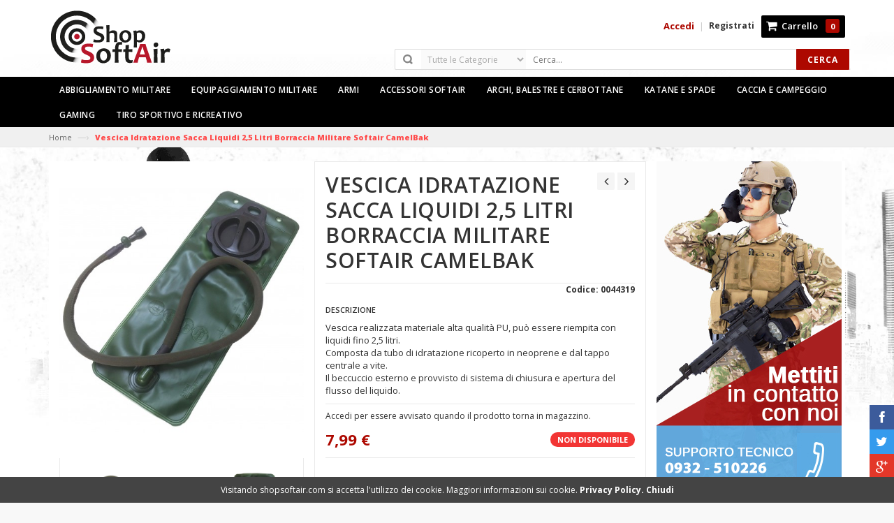

--- FILE ---
content_type: text/html; charset=UTF-8
request_url: https://shopsoftair.com/vescica-idratazione-sacca-liquidi-2-5-litri-borraccia-militare-softair-camelbak.html
body_size: 20596
content:

<!DOCTYPE html>
<html lang="it">
<head>

<meta http-equiv="Content-Type" content="text/html; charset=utf-8" />
<title>Vescica Camelback Softair 2,5 Litri - Shop SoftAir</title>
<meta name="viewport" content="width=device-width, initial-scale=1.0, maximum-scale=1.0, user-scalable=no">
<meta name="description" content="&lt;p&gt;Vescica realizzata materiale alta qualit&amp;agrave; PU, pu&amp;ograve; essere riempita con liquidi fino 2,5 litri. &lt;br /&gt;Composta da tubo di idratazione ricoperto in neoprene e dal tappo centrale a vite. &lt;br /&gt;Il beccuccio esterno e provvisto di sistema di ch" />
<meta name="keywords" content="" />
<meta name="robots" content="INDEX,FOLLOW" />
<link rel="icon" href="https://shopsoftair.com/media/favicon/default/favicon_1.png" type="image/x-icon" />
<link rel="shortcut icon" href="https://shopsoftair.com/media/favicon/default/favicon_1.png" type="image/x-icon" />

<link href='https://fonts.googleapis.com/css?family=Open+Sans:400,600,700,800,300' rel='stylesheet' type='text/css'>

<link href='//fonts.googleapis.com/css?family=Abel' rel='stylesheet' type='text/css'>
<script src="https://ajax.googleapis.com/ajax/libs/jquery/1.11.0/jquery.min.js"></script>

<!--[if lt IE 7]>
<script type="text/javascript">
//<![CDATA[
    var BLANK_URL = 'https://shopsoftair.com/js/blank.html';
    var BLANK_IMG = 'https://shopsoftair.com/js/spacer.gif';
//]]>
</script>
<![endif]-->
<script type="text/javascript">
var BLANK_URL = 'https://shopsoftair.com/js/blank.html';
var BLANK_IMG = 'https://shopsoftair.com/js/spacer.gif';
var SKIN_URL = 'https://shopsoftair.com/skin/frontend/rwd/inspire-black/';
</script>
<link rel="stylesheet" type="text/css" href="https://shopsoftair.com/js/calendar/calendar-win2k-1.css" />
<link rel="stylesheet" type="text/css" href="https://shopsoftair.com/skin/frontend/base/default/css/privacygdpr.css" media="all" />
<link rel="stylesheet" type="text/css" href="https://shopsoftair.com/skin/frontend/base/default/css/cookienotice.css" media="all" />
<link rel="stylesheet" type="text/css" href="https://shopsoftair.com/skin/frontend/rwd/inspire-black/css/bootstrap.min.css" media="all" />
<link rel="stylesheet" type="text/css" href="https://shopsoftair.com/skin/frontend/rwd/inspire-black/css/font-awesome.css" media="all" />
<link rel="stylesheet" type="text/css" href="https://shopsoftair.com/skin/frontend/rwd/inspire-black/css/sprite.css" media="all" />
<link rel="stylesheet" type="text/css" href="https://shopsoftair.com/skin/frontend/rwd/inspire-black/css/scrollingcart/scroll.css" media="all" />
<link rel="stylesheet" type="text/css" href="https://shopsoftair.com/skin/frontend/rwd/inspire-black/css/magikautosearch.css" media="all" />
<script type="text/javascript" src="https://shopsoftair.com/js/prototype/prototype.js"></script>
<script type="text/javascript" src="https://shopsoftair.com/js/lib/jquery/jquery-1.12.0.min.js"></script>
<script type="text/javascript" src="https://shopsoftair.com/js/lib/jquery/noconflict.js"></script>
<script type="text/javascript" src="https://shopsoftair.com/js/lib/ccard.js"></script>
<script type="text/javascript" src="https://shopsoftair.com/js/prototype/validation.js"></script>
<script type="text/javascript" src="https://shopsoftair.com/js/scriptaculous/builder.js"></script>
<script type="text/javascript" src="https://shopsoftair.com/js/scriptaculous/effects.js"></script>
<script type="text/javascript" src="https://shopsoftair.com/js/scriptaculous/dragdrop.js"></script>
<script type="text/javascript" src="https://shopsoftair.com/js/scriptaculous/controls.js"></script>
<script type="text/javascript" src="https://shopsoftair.com/js/scriptaculous/slider.js"></script>
<script type="text/javascript" src="https://shopsoftair.com/js/varien/js.js"></script>
<script type="text/javascript" src="https://shopsoftair.com/js/varien/form.js"></script>
<script type="text/javascript" src="https://shopsoftair.com/js/mage/translate.js"></script>
<script type="text/javascript" src="https://shopsoftair.com/js/mage/cookies.js"></script>
<script type="text/javascript" src="https://shopsoftair.com/js/varien/product.js"></script>
<script type="text/javascript" src="https://shopsoftair.com/js/varien/configurable.js"></script>
<script type="text/javascript" src="https://shopsoftair.com/js/calendar/calendar.js"></script>
<script type="text/javascript" src="https://shopsoftair.com/js/calendar/calendar-setup.js"></script>
<script type="text/javascript" src="https://shopsoftair.com/skin/frontend/rwd/default/js/lib/modernizr.custom.min.js"></script>
<script type="text/javascript" src="https://shopsoftair.com/skin/frontend/rwd/default/js/lib/selectivizr.js"></script>
<script type="text/javascript" src="https://shopsoftair.com/skin/frontend/rwd/default/js/lib/matchMedia.js"></script>
<script type="text/javascript" src="https://shopsoftair.com/skin/frontend/rwd/default/js/lib/matchMedia.addListener.js"></script>
<script type="text/javascript" src="https://shopsoftair.com/skin/frontend/rwd/default/js/lib/enquire.js"></script>
<script type="text/javascript" src="https://shopsoftair.com/skin/frontend/rwd/default/js/app.js"></script>
<script type="text/javascript" src="https://shopsoftair.com/skin/frontend/rwd/default/js/lib/jquery.cycle2.min.js"></script>
<script type="text/javascript" src="https://shopsoftair.com/skin/frontend/rwd/default/js/lib/jquery.cycle2.swipe.min.js"></script>
<script type="text/javascript" src="https://shopsoftair.com/skin/frontend/rwd/default/js/slideshow.js"></script>
<script type="text/javascript" src="https://shopsoftair.com/skin/frontend/rwd/default/js/lib/imagesloaded.js"></script>
<script type="text/javascript" src="https://shopsoftair.com/skin/frontend/base/default/js/bundle.js"></script>
<script type="text/javascript" src="https://shopsoftair.com/skin/frontend/rwd/inspire-black/js/jquery.min.js"></script>
<script type="text/javascript" src="https://shopsoftair.com/skin/frontend/rwd/inspire-black/js/bootstrap.min.js"></script>
<script type="text/javascript" src="https://shopsoftair.com/skin/frontend/rwd/inspire-black/js/parallax.js"></script>
<script type="text/javascript" src="https://shopsoftair.com/skin/frontend/rwd/inspire-black/js/revslider.js"></script>
<script type="text/javascript" src="https://shopsoftair.com/skin/frontend/rwd/inspire-black/js/owl.carousel.min.js"></script>
<script type="text/javascript" src="https://shopsoftair.com/skin/frontend/rwd/inspire-black/js/jquery.fancybox-1.3.4_patch.js"></script>
<script type="text/javascript" src="https://shopsoftair.com/skin/frontend/rwd/inspire-black/js/cloud-zoom.js"></script>
<script type="text/javascript" src="https://shopsoftair.com/skin/frontend/rwd/default/js/lib/elevatezoom/jquery.elevateZoom-3.0.8.min.js"></script>
<link rel="stylesheet" href="//fonts.googleapis.com/css?family=Raleway:300,400,500,700,600" />
<link rel="canonical" href="https://shopsoftair.com/vescica-idratazione-sacca-liquidi-2-5-litri-borraccia-militare-softair-camelbak.html" />
<!--[if  (lte IE 8) & (!IEMobile)]>
<link rel="stylesheet" type="text/css" href="https://shopsoftair.com/skin/frontend/rwd/default/css/styles-ie8.css" media="all" />
<link rel="stylesheet" type="text/css" href="https://shopsoftair.com/skin/frontend/rwd/default/css/madisonisland-ie8.css" media="all" />
<![endif]-->

<script type="text/javascript">
//<![CDATA[
Mage.Cookies.path     = '/';
Mage.Cookies.domain   = '.shopsoftair.com';
//]]>
</script>
<meta name="viewport" content="initial-scale=1.0, width=device-width" />

<script type="text/javascript">
//<![CDATA[
optionalZipCountries = ["IT"];
//]]>
</script>
            <!-- BEGIN GOOGLE ANALYTICS CODE -->
        <script type="text/javascript">
        //<![CDATA[
            var _gaq = _gaq || [];
            
_gaq.push(['_setAccount', '334684390']);
_gaq.push (['_gat._anonymizeIp']);
_gaq.push(['_trackPageview']);
            
            (function() {
                var ga = document.createElement('script'); ga.type = 'text/javascript'; ga.async = true;
                ga.src = ('https:' == document.location.protocol ? 'https://ssl' : 'http://www') + '.google-analytics.com/ga.js';
                var s = document.getElementsByTagName('script')[0]; s.parentNode.insertBefore(ga, s);
            })();

        //]]>
        </script>
        <!-- END GOOGLE ANALYTICS CODE -->
    <script type="text/javascript">//<![CDATA[
        var Translator = new Translate({"HTML tags are not allowed":"I tag HTML non sono permessi","Please select an option.":"Selezionare una opzione.","This is a required field.":"Obbligatorio","Please enter a valid number in this field.":"Inserire un numero valido in questo campo.","The value is not within the specified range.":"Il valore non \u00e8 compreso nell\\'intervallo specificato.","Please use numbers only in this field. Please avoid spaces or other characters such as dots or commas.":"Utilizzare solo numeri in questo campo. Evitare spazi o altri caratteri come punti e virgole.","Please use letters only (a-z or A-Z) in this field.":"Utilizzare solo lettere in questo campo (a-z o A-Z).","Please use only letters (a-z), numbers (0-9) or underscore(_) in this field, first character should be a letter.":"Utilizzare solo lettere (a-z), numeri (0-9) o underscore(_) in questo campo, la prima lettera deve essere una lettera.","Please use only letters (a-z or A-Z) or numbers (0-9) only in this field. No spaces or other characters are allowed.":"Utilizzare solo lettere (a-z o A-Z) o solo numeri (0-9) in questo campo. Non sono permessi spazi o altri caratteri.","Please use only letters (a-z or A-Z) or numbers (0-9) or spaces and # only in this field.":"Utilizzare solo lettere (a-z or A-Z) o numeri (0-9) o spazi o solo # in questo campo.","Please enter a valid phone number. For example (123) 456-7890 or 123-456-7890.":"Inserisci un numero di telefono valido. Per esempio (123) 456-7890 o 123-456-7890.","Please enter a valid fax number. For example (123) 456-7890 or 123-456-7890.":"Inserire un numero di fax valido. Per esempio (123) 456-7890 or 123-456-7890.","Please enter a valid date.":"Inserire una data valida.","The From Date value should be less than or equal to the To Date value.":"Il valore Dalla Data deve essere minore o uguale al valore della Data A.","Please enter a valid email address. For example johndoe@domain.com.":"Inserire un indirizzo email valido. Per esempio johndoe@domain.com.","Please use only visible characters and spaces.":"Utilizzare solo caratteri visibili e spazi.","Please enter 6 or more characters. Leading or trailing spaces will be ignored.":"Inserire 6 o pi\u00f9 caratteri. Gli spazi iniziali o finali saranno ignorati.","Please enter 7 or more characters. Password should contain both numeric and alphabetic characters.":"Inserire 7 o pi\u00f9 caratteri. La password dovrebbe contenere sia caratteri numerici che alfabetici.","Please make sure your passwords match.":"Assicurati che le password corrispondano.","Please enter a valid URL. Protocol is required (http:\/\/, https:\/\/ or ftp:\/\/)":"Inserire un URL valido. Il protocollo \u00e8 obbligatorio (http:\/\/, https:\/\/ or ftp:\/\/)","Please enter a valid URL. For example http:\/\/www.example.com or www.example.com":"Inserire un URL valido. Per esempio http:\/\/www.example.com o www.example.com","Please enter a valid URL Key. For example \"example-page\", \"example-page.html\" or \"anotherlevel\/example-page\".":"Inserire un chiave URL valida. Per esempio \"example-page\", \"example-page.html\" o \"anotherlevel\/example-page\".","Please enter a valid XML-identifier. For example something_1, block5, id-4.":"Inserire un identificativo XML valido. Per esempio something_1, block5, id-4.","Please enter a valid social security number. For example 123-45-6789.":"Inserire un numero valido di previdenza sociale. Per esempio 123-45-6789.","Please enter a valid zip code. For example 90602 or 90602-1234.":"Inserire un codice zip valdio. Per esempio 90602 o 90602-1234.","Please enter a valid zip code.":"Inserire codice zip valido.","Please use this date format: dd\/mm\/yyyy. For example 17\/03\/2006 for the 17th of March, 2006.":"Utilizzare questo formato della data: dd\/mm\/yyyy. Per esempio 17\/03\/2006 per il 17 di Marzo, 2006.","Please enter a valid $ amount. For example $100.00.":"Inserire un importo valido di $. Per esempio $100.00.","Please select one of the above options.":"Selezionare una delle opzioni soprastanti.","Please select one of the options.":"Selezionare una delle opzioni.","Please select State\/Province.":"Selezionare Stato\/Provincia.","Please enter a number greater than 0 in this field.":"Insereire un numero maggiore di 0 in questo campo.","Please enter a number 0 or greater in this field.":"Inserire 0 o un numero supereiore in questo campo.","Please enter a valid credit card number.":"Inserire un numero di carta di credito valido.","Credit card number does not match credit card type.":"Il numero della carta di credito non corrisponde al tipo della carta.","Card type does not match credit card number.":"Il tipo di carda non corrisponde con il numero della carta di credito.","Incorrect credit card expiration date.":"Data scadenza carta di credito non corretta.","Please enter a valid credit card verification number.":"Inserire numero di verifica della carta di credito.","Please use only letters (a-z or A-Z), numbers (0-9) or underscore(_) in this field, first character should be a letter.":"In questo campo utilizzare solo lettere (a-z or A-Z), numeri (0-9) o underscore(_), il primo carattere deve essere una lettera.","Please input a valid CSS-length. For example 100px or 77pt or 20em or .5ex or 50%.":"Inserire una lunghezza CSS valida. Per esempio 100px o 77pt or 20em o .5ex or 50%.","Text length does not satisfy specified text range.":"La lunghezza del testo non rispetta la lunghezza specificata.","Please enter a number lower than 100.":"Inserire un numero minore di 100.","Please select a file":"Seleziona un file","Please enter issue number or start date for switch\/solo card type.":"Si prega di inserrie il numero di rilascio o la data di inizio per switch\/solo tipo della carta.","Please wait, loading...":"Attendere prego, caricamento...","This date is a required value.":"Questa data \u00e8 un valore obbligatorio.","Please enter a valid day (1-%d).":"Inserisci un giorno valido (1-%d).","Please enter a valid month (1-12).":"Inserire mese (1-12).","Please enter a valid year (1900-%d).":"Inserire anno (1900-%d).","Please enter a valid full date":"Inserire una data completa valida","Please enter a valid date between %s and %s":"Inserire una data valida tra %s e %s","Please enter a valid date equal to or greater than %s":"Inserire una data valida uguale o maggiore di %s","Please enter a valid date less than or equal to %s":"Inserire una data valida inferiore o uguale a %s","Complete":"Completo","Add Products":"Aggiungi prodotti","Please choose to register or to checkout as a guest":"Scegliere se registrarsi o fare il checkout come ospite","Your order cannot be completed at this time as there is no shipping methods available for it. Please make necessary changes in your shipping address.":"Il tuo ordine non pu\u00f2 essere completato in questo momento perch\u00e9 non ci sono metodi di spedizioni disponibili per esso. Devi modificare il tuo indirizzo di spedizione .","Please specify shipping method.":"Specificare un metodo di spedizione.","Your order cannot be completed at this time as there is no payment methods available for it.":"Il tuo ordine non pu\u00f2 essere completato in questo momento perch\u00e9 non ci sono metodi di pagamento disponibili per esso.","Please specify payment method.":"Specificare un metodo di pagamento.","Add to Cart":"Aggiungi al carrello","In Stock":"Disponibile","Out of Stock":"Non disponibile"});
        //]]></script><!-- Google tag (gtag.js) -->
<script async src="https://www.googletagmanager.com/gtag/js?id=G-QM1Y004ZET"></script>
<script>
  window.dataLayer = window.dataLayer || [];
  function gtag(){dataLayer.push(arguments);}
  gtag('js', new Date());

  gtag('config', 'G-QM1Y004ZET');
</script>

<style type="text/css">
/*  update google Font  */
.header-container .login, .header-container .or, .header-container .signup, .header-top .welcome-msg, .toplinks, .search-btn-bg, .mini-cart .basket a, .top-subtotal, .top-cart-content .block-subtitle, .mini-cart .actions .btn-checkout, .mini-cart .actions .view-cart, .mini-cart .button.btn-checkout, #nav .nav-custom-link .header-nav-dropdown-wrapper p, #nav > li > a, #nav ul.level0 > li > a, .grid12-4 h3, .grid12-4 p, a.btn-button-st, #nav ul.level3 > li > a, #nav .nav-custom-link .header-nav-dropdown-wrapper h4.heading, .custom-menu .learn_more_btn span, .header-service, .new_title h2, .featured_title h2, .new-label, .sale-label, .col-item .info .info-inner .item-title a, .small-pr-slider .actions button.button.btn-cart span, .latest-blog .blog-title h2, .latest-blog a, .blog-img a.info, #mobile-menu ul.navmenu .menutop h2, ul.topnav li a, ul.topnav ul li a, .block .block-title, .block .block-title span, .side-nav-categories .block-title, .button, .cat-img-title .cat-heading, .cat-img-title p, .page-title h1, .page-title h2, .category-title h1, .products-list .product-name a, .product-view .new-label, .product-view .product-name h1, .product-view .short-description h2, .product-view .product-shop .add-to-links .link-wishlist, .email-friend a, .product-view .product-shop .add-to-box .add-to-cart label, .product-view .product-shop .product-options-bottom .add-to-cart label, #customer-reviews .page-title h2, a.button.view-all, .product-tabs li.active a, .product-tabs li.active a:hover, .product-tabs a, .availability, .product-brand, .add-to-cart label, .add-to-links span, .one-page-checkout .active .step-title h3, .one-page-checkout .step-title h3, .one-page-checkout .active .step-title, .one-page-checkout .step-title .number, .totals h3, .cart-collaterals h3, #wishlist-table .product-name, .checkout-progress li, .page-title_multi h2, .account-login strong, .page-not-found h3, .page-not-found .btn-home, .newsletter h4, .newsletter input[type="text"], button.subscribe, .footer-middle h4, .category-products .products.small-list, .category-pro-title span, .newsletter-sign-box h3, .actions .actions-inner button.button.btn-cart span, .header-container .logout, { font-family: 'Abel',  sans-serif !important;  } 


/* update theme color */
.actions button.button.btn-cart { background: !important; } 

</style>


            <link rel="stylesheet" href="https://shopsoftair.com/skin/frontend/rwd/inspire-black/css/style2.css" type="text/css" />
     <link rel="stylesheet" href="https://shopsoftair.com/skin/frontend/rwd/inspire-black/css/revslider2.css" type="text/css" />
     <link rel="stylesheet" href="https://shopsoftair.com/skin/frontend/rwd/inspire-black/css/fancybox2.css" type="text/css" />
     <script src="https://shopsoftair.com/skin/frontend/rwd/inspire-black/js/common.js" type="text/javascript"></script>
   
   

   <link rel="stylesheet" href="https://shopsoftair.com/skin/frontend/rwd/inspire-black/css/owl.carousel.css" type="text/css" />
   <link rel="stylesheet" href="https://shopsoftair.com/skin/frontend/rwd/inspire-black/css/owl.theme.css" type="text/css" />




</head>

<body class="  catalog-product-view catalog-product-view product-vescica-idratazione-sacca-liquidi-2-5-litri-borraccia-militare-softair-camelbak rtl">
  <div class="page">
            <noscript>
        <div class="global-site-notice noscript">
            <div class="notice-inner">
                <p>
                    <strong>JavaScript sembra essere disabilitato nel tuo browser.</strong><br />
                    Devi abilitare JavaScript nel tuo browser per utlizzare le funzioni di questo sito.                </p>
            </div>
        </div>
    </noscript>
      
       
<header class="header-container">

  
  <div class="header container">
    <div class="row">
      <div class="col-lg-2 col-sm-3 col-md-2 col-xs-12">
        
                     <a class="logo" href="https://shopsoftair.com/" title="Online Shop SoftAir e Spade"><div><img alt="Shop SoftAir e Spade e Abbigliamento Militare" src="https://shopsoftair.com/skin/frontend/rwd/inspire-black/images/softair-shop.png" /></div></a>
           
         

      </div> <!--col-lg-2 col-sm-3 col-md-2 col-xs-12-->
      <div class="col-lg-7 col-sm-4 col-md-6 col-xs-12">
         

 <div class="search-box">
   <form id="search_mini_form" action="https://shopsoftair.com/catalogsearch/result/" method="get">       

        <select name="cat" id="cat" class="cate-dropdown hidden-xs"> 
            <option value="">Tutte le Categorie</option> 
            <option value="3" >Nuovi Inserimenti</option>
<option value="5" >Abbigliamento Militare</option>
<option value="9" >Armi</option>
<option value="33" >Accessori Softair</option>
<option value="81" >Archi, Balestre e Cerbottane</option>
<option value="92" >Katane e Spade</option>
<option value="97" >Caccia e Campeggio</option>
<option value="98" >Marche</option>
<option value="175" >Equipaggiamento Militare</option>
<option value="196" >Gaming</option>
<option value="204" >Tiro sportivo e ricreativo</option>
 
        </select> 

		      <div style="display:none;" class="magikautosearchImg" id="processing-image">
		<img src="https://shopsoftair.com/media/magikautocomplete/default/autocomplete_loader.gif" alt="Shop Softair: Attendere il Caricamento...">
	      </div>	
		<!-- Autocomplete End code -->
        <input id="search" type="text" name="q" value="" class="" placeholder="Cerca..." maxlength="128" />
        <button type="submit" title="Cerca" class="search-btn-bg" id="submit-button"><span>Cerca</span></button>
        <div id="search_autocomplete" class="search-autocomplete"></div>
        <script type="text/javascript">
	    var searchForm = new Varien.searchForm('search_mini_form', 'search', 'Cerca nell\'intero negozio...');
$j('html').click(function(){
$j('#search_autocomplete').hide();
});
	    $j("#search").keyup(function() {
		var text = $j(this).val();
		var chars = text.length;
		if (chars > 2) {
		    $j("#processing-image").show();
		    var postData = $j('#search_mini_form').serializeArray();
    
		    $j.ajax({
			      url : 'https://shopsoftair.com/catalogsearch/ajax/suggest/',
			      type: "POST",
			      data : postData,
			      success:function(data)
			      { $j("#processing-image").hide();
				    $j('#search_autocomplete').html(data).show();
				}
		    });
		}
    
	    });
	</script>    
   </form>
 </div> <!--search-box-->
 
      </div> <!--col-lg-6 col-sm-5 col-md-6 col-xs-12-->
      <div class="col-lg-3 col-sm-5 col-md-4 col-xs-12">

                  <div class="top-cart-contain">
  <div class="mini-cart">
  <!--<div class="basket dropdown-toggle" data-hover="dropdown" data-toggle="dropdown">-->
  <div class="basket dropdown-toggle" data-hover="dropdown">
      <a href="https://shopsoftair.com/checkout/cart/"> <i class="icon-cart"></i>
        <div class="cart-box">
          <span class="title">Carrello</span>
          <span id="cart-total"> 
          0	  </span>
        </div>
      </a>
      </div>
      <div>
      <div class="top-cart-content  arrow_box">
                                 
                <p class="a-center noitem">Non hai articoli nel carrello.</p>               
                  </div> <!--top-cart-content-->
  </div>
  </div> <!--mini-cart-->
</div> <!--top-cart-contain-->
                          <div class="signup"><a href="https://shopsoftair.com/customer/account/" title="Registrati"><span>Registrati</span></a></div>
                 
          <span class="or"> | </span>

                      <div class="login"><a href="https://shopsoftair.com/customer/account/login/" title="Accedi"><span>Accedi</span></a></div>
                            
          
      </div> <!--col-lg-3 col-sm-5 col-md-6 col-xs-12-->

    </div> <!--row-->
    <script type="text/javascript" async src="/skin/frontend/rwd/inspire-black/js/jquery.backstretch.min.js"></script>
    <!--<div id="backstretch" style="overflow: hidden; z-index: -9999; background-image: url("skin/frontend/rwd/inspire-black/images/background.jpg");">
    </div>-->
     
     <div id="backstretch" class="background">
     	<!--<img src="/skin/frontend/rwd/inspire-black/images/background.jpg" style="position: relative; width: 2000px; height: 1295.19px; left: 0px; top: -407.596px;">-->
  	 </div>
     

 </header>

<nav class="over">

  <div class="container">
    <div class="nav-inner">
       
            
<div id="mobile-menu" class="hidden-desktop">
  <ul class="navmenu">
     <li>
      <div class="menutop">
        <div class="toggle"> <span class="icon-bar"></span> <span class="icon-bar"></span> <span class="icon-bar"></span></div>
        <h2>Menu</h2>                
       </div>
       <ul class="submenu" style="display:none;">
         <li>
           <ul class="topnav">
              <li class="level0 nav-1 level-top first parent">
<a href="https://shopsoftair.com/abbigliamento-softair-militare.html" class="level-top">
<span>Abbigliamento Militare</span>
</a>
<ul class="level0">
<li class="level1 nav-1-1 first">
<a href="https://shopsoftair.com/abbigliamento-softair-militare/anfibi-scarponi-militari.html">
<span>Anfibi Militari</span>
</a>
</li><li class="level1 nav-1-2">
<a href="https://shopsoftair.com/abbigliamento-softair-militare/divise-uniformi-militari.html">
<span>Divise Militari</span>
</a>
</li><li class="level1 nav-1-3 parent">
<a href="https://shopsoftair.com/abbigliamento-softair-militare/cinturoni-cinture-militari.html">
<span>Cinturoni Militari e Cinghie</span>
</a>
<ul class="level1">
<li class="level2 nav-1-3-1 first">
<a href="https://shopsoftair.com/abbigliamento-softair-militare/cinturoni-cinture-militari/cinturoni-militari.html">
<span>Cinturoni Militari</span>
</a>
</li><li class="level2 nav-1-3-2 last">
<a href="https://shopsoftair.com/abbigliamento-softair-militare/cinturoni-cinture-militari/cinghie-portafucili.html">
<span>Cinghie Portafucile</span>
</a>
</li>
</ul>
</li><li class="level1 nav-1-4">
<a href="https://shopsoftair.com/abbigliamento-softair-militare/giubbotti-parka.html">
<span>Giubbotti e Parka</span>
</a>
</li><li class="level1 nav-1-5 parent">
<a href="https://shopsoftair.com/abbigliamento-softair-militare/fondina-porta-pistola.html">
<span>Fondine</span>
</a>
<ul class="level1">
<li class="level2 nav-1-5-3 first">
<a href="https://shopsoftair.com/abbigliamento-softair-militare/fondina-porta-pistola/fondina-cosciale.html">
<span>Cosciali</span>
</a>
</li><li class="level2 nav-1-5-4 last">
<a href="https://shopsoftair.com/abbigliamento-softair-militare/fondina-porta-pistola/fondina-ascellare.html">
<span>Ascellari</span>
</a>
</li>
</ul>
</li><li class="level1 nav-1-6 last">
<a href="https://shopsoftair.com/abbigliamento-softair-militare/trucco-militare-camouflage.html">
<span>Trucco Militare</span>
</a>
</li>
</ul>
</li><li class="level0 nav-2 level-top parent">
<a href="https://shopsoftair.com/abbigliamento-tattico-militare.html" class="level-top">
<span>Equipaggiamento Militare</span>
</a>
<ul class="level0">
<li class="level1 nav-2-1 first">
<a href="https://shopsoftair.com/abbigliamento-tattico-militare/zaino-militare.html">
<span>Zaini Militari</span>
</a>
</li><li class="level1 nav-2-2">
<a href="https://shopsoftair.com/abbigliamento-tattico-militare/gilet-tattici.html">
<span>Gilet Tattici</span>
</a>
</li><li class="level1 nav-2-3">
<a href="https://shopsoftair.com/abbigliamento-tattico-militare/tasche-tattiche.html">
<span>Tasche Tattiche</span>
</a>
</li><li class="level1 nav-2-4">
<a href="https://shopsoftair.com/abbigliamento-tattico-militare/camelback.html">
<span>CamelBack</span>
</a>
</li><li class="level1 nav-2-5 parent">
<a href="https://shopsoftair.com/abbigliamento-tattico-militare/protezioni.html">
<span>Protezioni</span>
</a>
<ul class="level1">
<li class="level2 nav-2-5-1 first">
<a href="https://shopsoftair.com/abbigliamento-tattico-militare/protezioni/guanti-tattici-militari.html">
<span>Guanti Tattici</span>
</a>
</li><li class="level2 nav-2-5-2">
<a href="https://shopsoftair.com/abbigliamento-tattico-militare/protezioni/elmetti-militari-softair.html">
<span>Elmetti e Telini</span>
</a>
</li><li class="level2 nav-2-5-3">
<a href="https://shopsoftair.com/abbigliamento-tattico-militare/protezioni/ginocchiere-e-gomitiere.html">
<span>Ginocchiere e Gomitiere</span>
</a>
</li><li class="level2 nav-2-5-4 last parent">
<a href="https://shopsoftair.com/abbigliamento-tattico-militare/protezioni/occhiali-maschere-softair.html">
<span>Occhiali e Maschere</span>
</a>
<ul class="level2">
<li class="level3 nav-2-5-4-1 first">
<a href="https://shopsoftair.com/abbigliamento-tattico-militare/protezioni/occhiali-maschere-softair/occhiali-balistici.html">
<span>Occhiali da Tiro</span>
</a>
</li><li class="level3 nav-2-5-4-2 last">
<a href="https://shopsoftair.com/abbigliamento-tattico-militare/protezioni/occhiali-maschere-softair/maschere-softair.html">
<span>Maschere Softair</span>
</a>
</li>
</ul>
</li>
</ul>
</li><li class="level1 nav-2-6">
<a href="https://shopsoftair.com/abbigliamento-tattico-militare/cappelli-militari.html">
<span>Cappelli militari</span>
</a>
</li><li class="level1 nav-2-7 last">
<a href="https://shopsoftair.com/abbigliamento-tattico-militare/porta-fucili.html">
<span>Porta Fucili</span>
</a>
</li>
</ul>
</li><li class="level0 nav-3 level-top parent">
<a href="https://shopsoftair.com/armi-softair-caccia.html" class="level-top">
<span>Armi</span>
</a>
<ul class="level0">
<li class="level1 nav-3-1 first parent">
<a href="https://shopsoftair.com/armi-softair-caccia/pistole-softair.html">
<span>Pistole</span>
</a>
<ul class="level1">
<li class="level2 nav-3-1-1 first">
<a href="https://shopsoftair.com/armi-softair-caccia/pistole-softair/pistole-a-gas-softair.html">
<span>Pistole a Gas</span>
</a>
</li><li class="level2 nav-3-1-2">
<a href="https://shopsoftair.com/armi-softair-caccia/pistole-softair/pistole-softair-co2.html">
<span>Pistole a CO2</span>
</a>
</li><li class="level2 nav-3-1-3">
<a href="https://shopsoftair.com/armi-softair-caccia/pistole-softair/pistole-elettriche-softair.html">
<span>Pistole Elettriche</span>
</a>
</li><li class="level2 nav-3-1-4">
<a href="https://shopsoftair.com/armi-softair-caccia/pistole-softair/pistole-a-molla.html">
<span>Pistole a Molla</span>
</a>
</li><li class="level2 nav-3-1-5 last">
<a href="https://shopsoftair.com/armi-softair-caccia/pistole-softair/pistole-a-salve.html">
<span>Pistole a Salve</span>
</a>
</li>
</ul>
</li><li class="level1 nav-3-2 parent">
<a href="https://shopsoftair.com/armi-softair-caccia/fucili-softair-elettrici.html">
<span>Fucili Elettrici</span>
</a>
<ul class="level1">
<li class="level2 nav-3-2-6 first">
<a href="https://shopsoftair.com/armi-softair-caccia/fucili-softair-elettrici/fucili-elettrici-ak-galil.html">
<span>AK / Galil</span>
</a>
</li><li class="level2 nav-3-2-7">
<a href="https://shopsoftair.com/armi-softair-caccia/fucili-softair-elettrici/fucili-elettrici-bullpup.html">
<span>BullPup</span>
</a>
</li><li class="level2 nav-3-2-8">
<a href="https://shopsoftair.com/armi-softair-caccia/fucili-softair-elettrici/fucili-elettrici-g36.html">
<span>G36</span>
</a>
</li><li class="level2 nav-3-2-9">
<a href="https://shopsoftair.com/armi-softair-caccia/fucili-softair-elettrici/fucili-elettrici-m14-ebr.html">
<span>M14 / EBR</span>
</a>
</li><li class="level2 nav-3-2-10">
<a href="https://shopsoftair.com/armi-softair-caccia/fucili-softair-elettrici/fucili-elettrici-m4-m16-sr.html">
<span>M4 / M16 / SR</span>
</a>
</li><li class="level2 nav-3-2-11">
<a href="https://shopsoftair.com/armi-softair-caccia/fucili-softair-elettrici/fucili-elettrici-sig.html">
<span>SIG</span>
</a>
</li><li class="level2 nav-3-2-12">
<a href="https://shopsoftair.com/armi-softair-caccia/fucili-softair-elettrici/fucili-elettrici-scar-acr.html">
<span>SCAR / ACR</span>
</a>
</li><li class="level2 nav-3-2-13">
<a href="https://shopsoftair.com/armi-softair-caccia/fucili-softair-elettrici/fucili-elettrici-smg-mp5-g3.html">
<span>SMG / MP5 / G3</span>
</a>
</li><li class="level2 nav-3-2-14">
<a href="https://shopsoftair.com/armi-softair-caccia/fucili-softair-elettrici/fucili-elettrici-softair.html">
<span>Altre Serie</span>
</a>
</li><li class="level2 nav-3-2-15">
<a href="https://shopsoftair.com/armi-softair-caccia/fucili-softair-elettrici/caricatori.html">
<span>Caricatori</span>
</a>
</li><li class="level2 nav-3-2-16 last">
<a href="https://shopsoftair.com/armi-softair-caccia/fucili-softair-elettrici/impugnature-silenziatori.html">
<span>Impugnature e Silenziatori</span>
</a>
</li>
</ul>
</li><li class="level1 nav-3-3">
<a href="https://shopsoftair.com/armi-softair-caccia/fucili-a-gas.html">
<span>Fucili a Gas</span>
</a>
</li><li class="level1 nav-3-4">
<a href="https://shopsoftair.com/armi-softair-caccia/fucili-a-molla.html">
<span>Fucili a Molla</span>
</a>
</li><li class="level1 nav-3-5">
<a href="https://shopsoftair.com/armi-softair-caccia/caricatori-softair.html">
<span>Caricatori</span>
</a>
</li><li class="level1 nav-3-6 parent">
<a href="https://shopsoftair.com/armi-softair-caccia/fionde-cerbottane.html">
<span>Fionde e Cerbottane</span>
</a>
<ul class="level1">
<li class="level2 nav-3-6-17 first">
<a href="https://shopsoftair.com/armi-softair-caccia/fionde-cerbottane/fionde.html">
<span>Fionde</span>
</a>
</li><li class="level2 nav-3-6-18">
<a href="https://shopsoftair.com/armi-softair-caccia/fionde-cerbottane/cerbottana-professionale.html">
<span>Cerbottana Professionale e accessori</span>
</a>
</li><li class="level2 nav-3-6-19 last">
<a href="https://shopsoftair.com/armi-softair-caccia/fionde-cerbottane/dardi-cerbottana.html">
<span>Dardi Cerbottana</span>
</a>
</li>
</ul>
</li><li class="level1 nav-3-7">
<a href="https://shopsoftair.com/armi-softair-caccia/ricambi-softair.html">
<span>Ricambi</span>
</a>
</li><li class="level1 nav-3-8">
<a href="https://shopsoftair.com/armi-softair-caccia/coltelli-da-caccia.html">
<span>Coltelli da Caccia</span>
</a>
</li><li class="level1 nav-3-9 last">
<a href="https://shopsoftair.com/armi-softair-caccia/valigette.html">
<span>Valigette</span>
</a>
</li>
</ul>
</li><li class="level0 nav-4 level-top parent">
<a href="https://shopsoftair.com/accessori-softair.html" class="level-top">
<span>Accessori Softair</span>
</a>
<ul class="level0">
<li class="level1 nav-4-1 first parent">
<a href="https://shopsoftair.com/accessori-softair/pallini-softair.html">
<span>Pallini Softair</span>
</a>
<ul class="level1">
<li class="level2 nav-4-1-1 first">
<a href="https://shopsoftair.com/accessori-softair/pallini-softair/pallini-softair-6mm.html">
<span>Pallini 6mm</span>
</a>
</li><li class="level2 nav-4-1-2">
<a href="https://shopsoftair.com/accessori-softair/pallini-softair/pallini-softair-bio.html">
<span>Pallini Bio</span>
</a>
</li><li class="level2 nav-4-1-3">
<a href="https://shopsoftair.com/accessori-softair/pallini-softair/pallini-softair-acciaio.html">
<span>Pallini in Acciaio</span>
</a>
</li><li class="level2 nav-4-1-4">
<a href="https://shopsoftair.com/accessori-softair/pallini-softair/pallini-softair-alluminio.html">
<span>Pallini in Alluminio</span>
</a>
</li><li class="level2 nav-4-1-5 last">
<a href="https://shopsoftair.com/accessori-softair/pallini-softair/sacche-portapallini.html">
<span>Sacche Portapallini</span>
</a>
</li>
</ul>
</li><li class="level1 nav-4-2">
<a href="https://shopsoftair.com/accessori-softair/bersagli-softair.html">
<span>Bersagli SoftAir</span>
</a>
</li><li class="level1 nav-4-3 parent">
<a href="https://shopsoftair.com/accessori-softair/gas-softair.html">
<span>Gas Softair</span>
</a>
<ul class="level1">
<li class="level2 nav-4-3-6 first">
<a href="https://shopsoftair.com/accessori-softair/gas-softair/co2-softair.html">
<span>CO2</span>
</a>
</li><li class="level2 nav-4-3-7 last">
<a href="https://shopsoftair.com/accessori-softair/gas-softair/green-gas-softair.html">
<span>Green Gas Softair</span>
</a>
</li>
</ul>
</li><li class="level1 nav-4-4 parent">
<a href="https://shopsoftair.com/accessori-softair/sistemi-di-puntamento.html">
<span>Sistemi di Puntamento</span>
</a>
<ul class="level1">
<li class="level2 nav-4-4-8 first">
<a href="https://shopsoftair.com/accessori-softair/sistemi-di-puntamento/ottiche.html">
<span>Ottiche</span>
</a>
</li><li class="level2 nav-4-4-9">
<a href="https://shopsoftair.com/accessori-softair/sistemi-di-puntamento/red-dot.html">
<span>Red Dot</span>
</a>
</li><li class="level2 nav-4-4-10">
<a href="https://shopsoftair.com/accessori-softair/sistemi-di-puntamento/lampade-e-torce.html">
<span>Lampade e Torce</span>
</a>
</li><li class="level2 nav-4-4-11">
<a href="https://shopsoftair.com/accessori-softair/sistemi-di-puntamento/laser-per-fucili-e-pistole.html">
<span>Laser per Fucili e Pistole</span>
</a>
</li><li class="level2 nav-4-4-12 last">
<a href="https://shopsoftair.com/accessori-softair/sistemi-di-puntamento/bipiedi-e-cavalletti.html">
<span>Bipiedi e Cavalletti</span>
</a>
</li>
</ul>
</li><li class="level1 nav-4-5 parent">
<a href="https://shopsoftair.com/accessori-softair/sistemi-radio.html">
<span>Sistemi Radio</span>
</a>
<ul class="level1">
<li class="level2 nav-4-5-13 first">
<a href="https://shopsoftair.com/accessori-softair/sistemi-radio/cuffie.html">
<span>Cuffie</span>
</a>
</li><li class="level2 nav-4-5-14 last">
<a href="https://shopsoftair.com/accessori-softair/sistemi-radio/microfoni.html">
<span>Microfoni</span>
</a>
</li>
</ul>
</li><li class="level1 nav-4-6 parent">
<a href="https://shopsoftair.com/accessori-softair/difesa-personale.html">
<span>Difesa personale</span>
</a>
<ul class="level1">
<li class="level2 nav-4-6-15 first last">
<a href="https://shopsoftair.com/accessori-softair/difesa-personale/penne-tattiche.html">
<span>Penne Tattiche</span>
</a>
</li>
</ul>
</li><li class="level1 nav-4-7 parent">
<a href="https://shopsoftair.com/accessori-softair/lubrificanti.html">
<span>Lubrificanti</span>
</a>
<ul class="level1">
<li class="level2 nav-4-7-16 first last">
<a href="https://shopsoftair.com/accessori-softair/lubrificanti/bombolette-lubrificanti.html">
<span>Bombolette Lubrificanti</span>
</a>
</li>
</ul>
</li><li class="level1 nav-4-8 parent">
<a href="https://shopsoftair.com/accessori-softair/batterie-e-caricabatterie.html">
<span>Batterie e Caricabatterie</span>
</a>
<ul class="level1">
<li class="level2 nav-4-8-17 first">
<a href="https://shopsoftair.com/accessori-softair/batterie-e-caricabatterie/caricabatterie.html">
<span>Caricabatterie</span>
</a>
</li><li class="level2 nav-4-8-18 last">
<a href="https://shopsoftair.com/accessori-softair/batterie-e-caricabatterie/batterie.html">
<span>Batterie</span>
</a>
</li>
</ul>
</li><li class="level1 nav-4-9 last">
<a href="https://shopsoftair.com/accessori-softair/binocoli-militari.html">
<span>Binocoli Militari</span>
</a>
</li>
</ul>
</li><li class="level0 nav-5 level-top parent">
<a href="https://shopsoftair.com/archi-e-balestre.html" class="level-top">
<span>Archi, Balestre e Cerbottane</span>
</a>
<ul class="level0">
<li class="level1 nav-5-1 first parent">
<a href="https://shopsoftair.com/archi-e-balestre/archi.html">
<span>Archi</span>
</a>
<ul class="level1">
<li class="level2 nav-5-1-1 first">
<a href="https://shopsoftair.com/archi-e-balestre/archi/archi-ricurvi.html">
<span>Archi Ricurvi</span>
</a>
</li><li class="level2 nav-5-1-2 last">
<a href="https://shopsoftair.com/archi-e-balestre/archi/archi-compound.html">
<span>Archi Compound</span>
</a>
</li>
</ul>
</li><li class="level1 nav-5-2 parent">
<a href="https://shopsoftair.com/archi-e-balestre/balestre-professionali.html">
<span>Balestre Professionali</span>
</a>
<ul class="level1">
<li class="level2 nav-5-2-3 first">
<a href="https://shopsoftair.com/archi-e-balestre/balestre-professionali/pistola-balestra.html">
<span>Pistola Balestra</span>
</a>
</li><li class="level2 nav-5-2-4">
<a href="https://shopsoftair.com/archi-e-balestre/balestre-professionali/fucili-balestre.html">
<span>Fucili Balestre</span>
</a>
</li><li class="level2 nav-5-2-5 last">
<a href="https://shopsoftair.com/archi-e-balestre/balestre-professionali/frecce-balestra.html">
<span>Dardi Balestra</span>
</a>
</li>
</ul>
</li><li class="level1 nav-5-3 parent">
<a href="https://shopsoftair.com/archi-e-balestre/frecce.html">
<span>Frecce</span>
</a>
<ul class="level1">
<li class="level2 nav-5-3-6 first">
<a href="https://shopsoftair.com/archi-e-balestre/frecce/frecce-in-legno.html">
<span>Frecce in Legno</span>
</a>
</li><li class="level2 nav-5-3-7">
<a href="https://shopsoftair.com/archi-e-balestre/frecce/frecce-in-carbonio.html">
<span>Frecce in Carbonio</span>
</a>
</li><li class="level2 nav-5-3-8">
<a href="https://shopsoftair.com/archi-e-balestre/frecce/frecce-in-alluminio.html">
<span>Frecce in Alluminio</span>
</a>
</li><li class="level2 nav-5-3-9">
<a href="https://shopsoftair.com/archi-e-balestre/frecce/freccette-per-balestre.html">
<span>Freccette per Balestre</span>
</a>
</li><li class="level2 nav-5-3-10 last">
<a href="https://shopsoftair.com/archi-e-balestre/frecce/frecce-in-fibra-di-vetro.html">
<span>Frecce in Fibra di Vetro</span>
</a>
</li>
</ul>
</li><li class="level1 nav-5-4 parent">
<a href="https://shopsoftair.com/archi-e-balestre/accessori-archi-balestre.html">
<span>Accessori</span>
</a>
<ul class="level1">
<li class="level2 nav-5-4-11 first">
<a href="https://shopsoftair.com/archi-e-balestre/accessori-archi-balestre/paglioni-bersagli.html">
<span>Bersagli Tiro con l'arco</span>
</a>
</li><li class="level2 nav-5-4-12">
<a href="https://shopsoftair.com/archi-e-balestre/accessori-archi-balestre/accessori-per-la-mira.html">
<span>Accessori per la Mira</span>
</a>
</li><li class="level2 nav-5-4-13">
<a href="https://shopsoftair.com/archi-e-balestre/accessori-archi-balestre/parabraccia-e-paramani.html">
<span>Parabraccia e Paramani</span>
</a>
</li><li class="level2 nav-5-4-14">
<a href="https://shopsoftair.com/archi-e-balestre/accessori-archi-balestre/custodie-per-archi.html">
<span>Custodie per Archi</span>
</a>
</li><li class="level2 nav-5-4-15 last">
<a href="https://shopsoftair.com/archi-e-balestre/accessori-archi-balestre/lubrificanti.html">
<span>Lubrificanti</span>
</a>
</li>
</ul>
</li><li class="level1 nav-5-5 last parent">
<a href="https://shopsoftair.com/archi-e-balestre/cerbottane.html">
<span>Cerbottane</span>
</a>
<ul class="level1">
<li class="level2 nav-5-5-16 first last">
<a href="https://shopsoftair.com/archi-e-balestre/cerbottane/dardi.html">
<span>Dardi</span>
</a>
</li>
</ul>
</li>
</ul>
</li><li class="level0 nav-6 level-top parent">
<a href="https://shopsoftair.com/spade-e-katane.html" class="level-top">
<span>Katane e Spade</span>
</a>
<ul class="level0">
<li class="level1 nav-6-1 first">
<a href="https://shopsoftair.com/spade-e-katane/katane.html">
<span>Katane</span>
</a>
</li><li class="level1 nav-6-2">
<a href="https://shopsoftair.com/spade-e-katane/kit-katane.html">
<span>Kit Katane</span>
</a>
</li><li class="level1 nav-6-3">
<a href="https://shopsoftair.com/spade-e-katane/tanto.html">
<span>Tanto</span>
</a>
</li><li class="level1 nav-6-4">
<a href="https://shopsoftair.com/spade-e-katane/supporti-espositori-katane.html">
<span>Supporti ed Espositori</span>
</a>
</li><li class="level1 nav-6-5 last parent">
<a href="https://shopsoftair.com/spade-e-katane/spade.html">
<span>Spade</span>
</a>
<ul class="level1">
<li class="level2 nav-6-5-1 first last">
<a href="https://shopsoftair.com/spade-e-katane/spade/spade-fantasy.html">
<span>Spade Fantasy</span>
</a>
</li>
</ul>
</li>
</ul>
</li><li class="level0 nav-7 level-top parent">
<a href="https://shopsoftair.com/caccia-campeggio.html" class="level-top">
<span>Caccia e Campeggio</span>
</a>
<ul class="level0">
<li class="level1 nav-7-1 first parent">
<a href="https://shopsoftair.com/caccia-campeggio/caccia.html">
<span>Caccia</span>
</a>
<ul class="level1">
<li class="level2 nav-7-1-1 first">
<a href="https://shopsoftair.com/caccia-campeggio/caccia/ottiche-e-mirini.html">
<span>Ottiche e Mirini</span>
</a>
</li><li class="level2 nav-7-1-2">
<a href="https://shopsoftair.com/caccia-campeggio/caccia/lame-in-acciaio.html">
<span>Lame in Acciaio</span>
</a>
</li><li class="level2 nav-7-1-3">
<a href="https://shopsoftair.com/caccia-campeggio/caccia/kit-di-pulizia.html">
<span>Kit di Pulizia</span>
</a>
</li><li class="level2 nav-7-1-4">
<a href="https://shopsoftair.com/caccia-campeggio/caccia/valigette.html">
<span>Valigette</span>
</a>
</li><li class="level2 nav-7-1-5 last">
<a href="https://shopsoftair.com/caccia-campeggio/caccia/bersagli.html">
<span>Bersagli</span>
</a>
</li>
</ul>
</li><li class="level1 nav-7-2 last parent">
<a href="https://shopsoftair.com/caccia-campeggio/campeggio.html">
<span>Campeggio</span>
</a>
<ul class="level1">
<li class="level2 nav-7-2-6 first">
<a href="https://shopsoftair.com/caccia-campeggio/campeggio/tende.html">
<span>Tende</span>
</a>
</li><li class="level2 nav-7-2-7 last">
<a href="https://shopsoftair.com/caccia-campeggio/campeggio/sacchi-a-pelo.html">
<span>Sacchi a pelo</span>
</a>
</li>
</ul>
</li>
</ul>
</li><li class="level0 nav-8 level-top parent">
<a href="https://shopsoftair.com/gaming-gioco.html" class="level-top">
<span>Gaming</span>
</a>
<ul class="level0">
<li class="level1 nav-8-1 first">
<a href="https://shopsoftair.com/gaming-gioco/cuffie-auricolari.html">
<span>Cuffie</span>
</a>
</li><li class="level1 nav-8-2">
<a href="https://shopsoftair.com/gaming-gioco/tastiere-gaming.html">
<span>Tastiere</span>
</a>
</li><li class="level1 nav-8-3">
<a href="https://shopsoftair.com/gaming-gioco/mouse-illuminati.html">
<span>Mouse</span>
</a>
</li><li class="level1 nav-8-4">
<a href="https://shopsoftair.com/gaming-gioco/tappetini-mouse.html">
<span>Tappetini</span>
</a>
</li><li class="level1 nav-8-5 last">
<a href="https://shopsoftair.com/gaming-gioco/poltrone-gioco.html">
<span>Poltrone</span>
</a>
</li>
</ul>
</li><li class="level0 nav-9 level-top last parent">
<a href="https://shopsoftair.com/tiro-sportivo-e-ricreativo.html" class="level-top">
<span>Tiro sportivo e ricreativo</span>
</a>
<ul class="level0">
<li class="level1 nav-9-1 first last">
<a href="https://shopsoftair.com/tiro-sportivo-e-ricreativo/munizioni.html">
<span>Munizioni</span>
</a>
</li>
</ul>
</li>           </ul>
         </li>
       </ul> 
     </li>
  </ul> <!--navmenu-->
</div>

       
                    <a class="logo-small" href="https://shopsoftair.com/" title="Online Shop SoftAir e Spade"><p><img alt="ShopSoftAir.com - Shop SoftAir e Spade e Abbigliamento Militare" src="https://shopsoftair.com/skin/frontend/rwd/inspire-black/images/softair-shop-120.png" /></p></a>
         
                 
                
                 <!-- BEGIN NAV -->  
            <ul id="nav">
              
                                                       
             
                                       
                         <li class="level0 nav-5 level-top">  
                            
             
                  

 
                    <a class="level-top" href="https://shopsoftair.com/abbigliamento-softair-militare.html"><span>Abbigliamento Militare</span></a>
       
                                                            
                        <div class="level0-wrapper dropdown-6col" style="left: 0px; display: none;">

                          

                          <div class="level0-wrapper2">
                           



  <div class="nav-block nav-block-center">
               
  <!--mega menu-->       

       
                                                     <ul class="level0">
                                             
                         

                                                             
                                
                           
<li class="level3 nav-6-1 parent item">
                        
                        
                             
                                <a href="https://shopsoftair.com/abbigliamento-softair-militare/anfibi-scarponi-militari.html"><span>Anfibi Militari</span></a>
                                <!--sub sub category-->
                               
                                                                 <!--sub sub category-->  
                                                                                        
                            </li> <!--level3 nav-6-1 parent item-->
                         

                                                             
                                
                           
<li class="level3 nav-6-1 parent item">
                        
                        
                             
                                <a href="https://shopsoftair.com/abbigliamento-softair-militare/divise-uniformi-militari.html"><span>Divise Militari</span></a>
                                <!--sub sub category-->
                               
                                                                 <!--sub sub category-->  
                                                                                        
                            </li> <!--level3 nav-6-1 parent item-->
                         

                                                             
                                
                           
<li class="level3 nav-6-1 parent item">
                        
                        
                             
                                <a href="https://shopsoftair.com/abbigliamento-softair-militare/cinturoni-cinture-militari.html"><span>Cinturoni Militari e Cinghie</span></a>
                                <!--sub sub category-->
                               
                                                                 
                                   <ul class="level1">
                                                                           <li class="level2 nav-6-1-1">
                                          <a href="https://shopsoftair.com/abbigliamento-softair-militare/cinturoni-cinture-militari/cinturoni-militari.html"><span>Cinturoni Militari</span></a>
            
                                                                       
                                                                                    
                                       </li> <!--level2 nav-6-1-1-->
                                                                           <li class="level2 nav-6-1-1">
                                          <a href="https://shopsoftair.com/abbigliamento-softair-militare/cinturoni-cinture-militari/cinghie-portafucili.html"><span>Cinghie Portafucile</span></a>
            
                                                                       
                                                                                    
                                       </li> <!--level2 nav-6-1-1-->
                                                                       </ul> <!--level1--> 
                                    
                                                                           
                                  
                                                                <!--sub sub category-->  
                                                                                        
                            </li> <!--level3 nav-6-1 parent item-->
                         

                                                             
                                
                           
<li class="level3 nav-6-1 parent item">
                        
                        
                             
                                <a href="https://shopsoftair.com/abbigliamento-softair-militare/giubbotti-parka.html"><span>Giubbotti e Parka</span></a>
                                <!--sub sub category-->
                               
                                                                 <!--sub sub category-->  
                                                                                        
                            </li> <!--level3 nav-6-1 parent item-->
                         

                                                             
                                
                           
<li class="level3 nav-6-1 parent item">
                        
                        
                             
                                <a href="https://shopsoftair.com/abbigliamento-softair-militare/fondina-porta-pistola.html"><span>Fondine</span></a>
                                <!--sub sub category-->
                               
                                                                 
                                   <ul class="level1">
                                                                           <li class="level2 nav-6-1-1">
                                          <a href="https://shopsoftair.com/abbigliamento-softair-militare/fondina-porta-pistola/fondina-cosciale.html"><span>Cosciali</span></a>
            
                                                                       
                                                                                    
                                       </li> <!--level2 nav-6-1-1-->
                                                                           <li class="level2 nav-6-1-1">
                                          <a href="https://shopsoftair.com/abbigliamento-softair-militare/fondina-porta-pistola/fondina-ascellare.html"><span>Ascellari</span></a>
            
                                                                       
                                                                                    
                                       </li> <!--level2 nav-6-1-1-->
                                                                       </ul> <!--level1--> 
                                    
                                                                           
                                  
                                                                <!--sub sub category-->  
                                                                                        
                            </li> <!--level3 nav-6-1 parent item-->
                         

                                                             
                                
                           
<li class="level3 nav-6-1 parent item">
                        
                        
                             
                                <a href="https://shopsoftair.com/abbigliamento-softair-militare/trucco-militare-camouflage.html"><span>Trucco Militare</span></a>
                                <!--sub sub category-->
                               
                                                                 <!--sub sub category-->  
                                                                                        
                            </li> <!--level3 nav-6-1 parent item-->
                                 
                                </ul> <!--level3-->


                                                              
                            </div> <!--nav-block nav-block-center-->  

                                                                                                             
                          </div> <!--level0-wrapper2-->
			
                       </div> <!--level0-wrapper dropdown-6col-->

  <!--mega menu-->

                                        </li> 
                                                        
             
                                       
                         <li class="level0 nav-5 level-top">  
                            
             
                  

 
                    <a class="level-top" href="https://shopsoftair.com/abbigliamento-tattico-militare.html"><span>Equipaggiamento Militare</span></a>
       
                                                            
                        <div class="level0-wrapper dropdown-6col" style="left: 0px; display: none;">

                          

                          <div class="level0-wrapper2">
                           



  <div class="nav-block nav-block-center">
               
  <!--mega menu-->       

       
                                                     <ul class="level0">
                                             
                         

                                                             
                                
                           
<li class="level3 nav-6-1 parent item">
                        
                        
                             
                                <a href="https://shopsoftair.com/abbigliamento-tattico-militare/zaino-militare.html"><span>Zaini Militari</span></a>
                                <!--sub sub category-->
                               
                                                                 <!--sub sub category-->  
                                                                                        
                            </li> <!--level3 nav-6-1 parent item-->
                         

                                                             
                                
                           
<li class="level3 nav-6-1 parent item">
                        
                        
                             
                                <a href="https://shopsoftair.com/abbigliamento-tattico-militare/gilet-tattici.html"><span>Gilet Tattici</span></a>
                                <!--sub sub category-->
                               
                                                                 <!--sub sub category-->  
                                                                                        
                            </li> <!--level3 nav-6-1 parent item-->
                         

                                                             
                                
                           
<li class="level3 nav-6-1 parent item">
                        
                        
                             
                                <a href="https://shopsoftair.com/abbigliamento-tattico-militare/tasche-tattiche.html"><span>Tasche Tattiche</span></a>
                                <!--sub sub category-->
                               
                                                                 <!--sub sub category-->  
                                                                                        
                            </li> <!--level3 nav-6-1 parent item-->
                         

                                                             
                                
                           
<li class="level3 nav-6-1 parent item">
                        
                        
                             
                                <a href="https://shopsoftair.com/abbigliamento-tattico-militare/camelback.html"><span>CamelBack</span></a>
                                <!--sub sub category-->
                               
                                                                 <!--sub sub category-->  
                                                                                        
                            </li> <!--level3 nav-6-1 parent item-->
                         

                                                             
                                
                           
<li class="level3 nav-6-1 parent item">
                        
                        
                             
                                <a href="https://shopsoftair.com/abbigliamento-tattico-militare/protezioni.html"><span>Protezioni</span></a>
                                <!--sub sub category-->
                               
                                                                 
                                   <ul class="level1">
                                                                           <li class="level2 nav-6-1-1">
                                          <a href="https://shopsoftair.com/abbigliamento-tattico-militare/protezioni/guanti-tattici-militari.html"><span>Guanti Tattici</span></a>
            
                                                                       
                                                                                    
                                       </li> <!--level2 nav-6-1-1-->
                                                                           <li class="level2 nav-6-1-1">
                                          <a href="https://shopsoftair.com/abbigliamento-tattico-militare/protezioni/elmetti-militari-softair.html"><span>Elmetti e Telini</span></a>
            
                                                                       
                                                                                    
                                       </li> <!--level2 nav-6-1-1-->
                                                                           <li class="level2 nav-6-1-1">
                                          <a href="https://shopsoftair.com/abbigliamento-tattico-militare/protezioni/ginocchiere-e-gomitiere.html"><span>Ginocchiere e Gomitiere</span></a>
            
                                                                       
                                                                                    
                                       </li> <!--level2 nav-6-1-1-->
                                                                           <li class="level2 nav-6-1-1">
                                          <a href="https://shopsoftair.com/abbigliamento-tattico-militare/protezioni/occhiali-maschere-softair.html"><span>Occhiali e Maschere</span></a>
            
                                                                       
                                                                                                                                 <div class="level2 sub-wrapper" style="height: auto;">
                                                   <ul class="level2">
                                                                                                            <li class="level3 nav-1-1-1-1">
                                                         <a href="https://shopsoftair.com/abbigliamento-tattico-militare/protezioni/occhiali-maschere-softair/occhiali-balistici.html"><span>Occhiali da Tiro</span></a>
                                                       </li> <!--level3 nav-1-1-1-1-->
                                                                                                            <li class="level3 nav-1-1-1-1">
                                                         <a href="https://shopsoftair.com/abbigliamento-tattico-militare/protezioni/occhiali-maschere-softair/maschere-softair.html"><span>Maschere Softair</span></a>
                                                       </li> <!--level3 nav-1-1-1-1-->
                                                                                                        </ul> <!--level2-->
                                             </div> <!--level2 sub-wrapper-->
                                          
                                       </li> <!--level2 nav-6-1-1-->
                                                                       </ul> <!--level1--> 
                                    
                                                                           
                                  
                                                                <!--sub sub category-->  
                                                                                        
                            </li> <!--level3 nav-6-1 parent item-->
                         

                                                             
                                
                           
<li class="level3 nav-6-1 parent item">
                        
                        
                             
                                <a href="https://shopsoftair.com/abbigliamento-tattico-militare/cappelli-militari.html"><span>Cappelli militari</span></a>
                                <!--sub sub category-->
                               
                                                                 <!--sub sub category-->  
                                                                                        
                            </li> <!--level3 nav-6-1 parent item-->
                         

                                                             
                                
                           
<li class="level3 nav-6-1 parent item">
                        
                        
                             
                                <a href="https://shopsoftair.com/abbigliamento-tattico-militare/porta-fucili.html"><span>Porta Fucili</span></a>
                                <!--sub sub category-->
                               
                                                                 <!--sub sub category-->  
                                                                                        
                            </li> <!--level3 nav-6-1 parent item-->
                                 
                                </ul> <!--level3-->


                                                              
                            </div> <!--nav-block nav-block-center-->  

                                                                                                             
                          </div> <!--level0-wrapper2-->
			
                       </div> <!--level0-wrapper dropdown-6col-->

  <!--mega menu-->

                                        </li> 
                                                        
             
                                       
                         <li class="level0 nav-5 level-top">  
                            
             
                  

 
                    <a class="level-top" href="https://shopsoftair.com/armi-softair-caccia.html"><span>Armi</span></a>
       
                                                            
                        <div class="level0-wrapper dropdown-6col" style="left: 0px; display: none;">

                          

                          <div class="level0-wrapper2">
                           



  <div class="nav-block nav-block-center">
               
  <!--mega menu-->       

       
                                                     <ul class="level0">
                                             
                         

                                                             
                                
                           
<li class="level3 nav-6-1 parent item">
                        
                        
                             
                                <a href="https://shopsoftair.com/armi-softair-caccia/pistole-softair.html"><span>Pistole</span></a>
                                <!--sub sub category-->
                               
                                                                 
                                   <ul class="level1">
                                                                           <li class="level2 nav-6-1-1">
                                          <a href="https://shopsoftair.com/armi-softair-caccia/pistole-softair/pistole-a-gas-softair.html"><span>Pistole a Gas</span></a>
            
                                                                       
                                                                                    
                                       </li> <!--level2 nav-6-1-1-->
                                                                           <li class="level2 nav-6-1-1">
                                          <a href="https://shopsoftair.com/armi-softair-caccia/pistole-softair/pistole-softair-co2.html"><span>Pistole a CO2</span></a>
            
                                                                       
                                                                                    
                                       </li> <!--level2 nav-6-1-1-->
                                                                           <li class="level2 nav-6-1-1">
                                          <a href="https://shopsoftair.com/armi-softair-caccia/pistole-softair/pistole-elettriche-softair.html"><span>Pistole Elettriche</span></a>
            
                                                                       
                                                                                    
                                       </li> <!--level2 nav-6-1-1-->
                                                                           <li class="level2 nav-6-1-1">
                                          <a href="https://shopsoftair.com/armi-softair-caccia/pistole-softair/pistole-a-molla.html"><span>Pistole a Molla</span></a>
            
                                                                       
                                                                                    
                                       </li> <!--level2 nav-6-1-1-->
                                                                           <li class="level2 nav-6-1-1">
                                          <a href="https://shopsoftair.com/armi-softair-caccia/pistole-softair/pistole-a-salve.html"><span>Pistole a Salve</span></a>
            
                                                                       
                                                                                    
                                       </li> <!--level2 nav-6-1-1-->
                                                                       </ul> <!--level1--> 
                                    
                                                                           
                                  
                                                                <!--sub sub category-->  
                                                                                        
                            </li> <!--level3 nav-6-1 parent item-->
                         

                                                             
                                
                           
<li class="level3 nav-6-1 parent item">
                        
                        
                             
                                <a href="https://shopsoftair.com/armi-softair-caccia/fucili-softair-elettrici.html"><span>Fucili Elettrici</span></a>
                                <!--sub sub category-->
                               
                                                                 
                                   <ul class="level1">
                                                                           <li class="level2 nav-6-1-1">
                                          <a href="https://shopsoftair.com/armi-softair-caccia/fucili-softair-elettrici/fucili-elettrici-ak-galil.html"><span>AK / Galil</span></a>
            
                                                                       
                                                                                    
                                       </li> <!--level2 nav-6-1-1-->
                                                                           <li class="level2 nav-6-1-1">
                                          <a href="https://shopsoftair.com/armi-softair-caccia/fucili-softair-elettrici/fucili-elettrici-bullpup.html"><span>BullPup</span></a>
            
                                                                       
                                                                                    
                                       </li> <!--level2 nav-6-1-1-->
                                                                           <li class="level2 nav-6-1-1">
                                          <a href="https://shopsoftair.com/armi-softair-caccia/fucili-softair-elettrici/fucili-elettrici-g36.html"><span>G36</span></a>
            
                                                                       
                                                                                    
                                       </li> <!--level2 nav-6-1-1-->
                                                                           <li class="level2 nav-6-1-1">
                                          <a href="https://shopsoftair.com/armi-softair-caccia/fucili-softair-elettrici/fucili-elettrici-m14-ebr.html"><span>M14 / EBR</span></a>
            
                                                                       
                                                                                    
                                       </li> <!--level2 nav-6-1-1-->
                                                                           <li class="level2 nav-6-1-1">
                                          <a href="https://shopsoftair.com/armi-softair-caccia/fucili-softair-elettrici/fucili-elettrici-m4-m16-sr.html"><span>M4 / M16 / SR</span></a>
            
                                                                       
                                                                                    
                                       </li> <!--level2 nav-6-1-1-->
                                                                           <li class="level2 nav-6-1-1">
                                          <a href="https://shopsoftair.com/armi-softair-caccia/fucili-softair-elettrici/fucili-elettrici-sig.html"><span>SIG</span></a>
            
                                                                       
                                                                                    
                                       </li> <!--level2 nav-6-1-1-->
                                                                           <li class="level2 nav-6-1-1">
                                          <a href="https://shopsoftair.com/armi-softair-caccia/fucili-softair-elettrici/fucili-elettrici-scar-acr.html"><span>SCAR / ACR</span></a>
            
                                                                       
                                                                                    
                                       </li> <!--level2 nav-6-1-1-->
                                                                           <li class="level2 nav-6-1-1">
                                          <a href="https://shopsoftair.com/armi-softair-caccia/fucili-softair-elettrici/fucili-elettrici-smg-mp5-g3.html"><span>SMG / MP5 / G3</span></a>
            
                                                                       
                                                                                    
                                       </li> <!--level2 nav-6-1-1-->
                                                                           <li class="level2 nav-6-1-1">
                                          <a href="https://shopsoftair.com/armi-softair-caccia/fucili-softair-elettrici/fucili-elettrici-softair.html"><span>Altre Serie</span></a>
            
                                                                       
                                                                                    
                                       </li> <!--level2 nav-6-1-1-->
                                                                           <li class="level2 nav-6-1-1">
                                          <a href="https://shopsoftair.com/armi-softair-caccia/fucili-softair-elettrici/caricatori.html"><span>Caricatori</span></a>
            
                                                                       
                                                                                    
                                       </li> <!--level2 nav-6-1-1-->
                                                                           <li class="level2 nav-6-1-1">
                                          <a href="https://shopsoftair.com/armi-softair-caccia/fucili-softair-elettrici/impugnature-silenziatori.html"><span>Impugnature e Silenziatori</span></a>
            
                                                                       
                                                                                    
                                       </li> <!--level2 nav-6-1-1-->
                                                                       </ul> <!--level1--> 
                                    
                                                                           
                                  
                                                                <!--sub sub category-->  
                                                                                        
                            </li> <!--level3 nav-6-1 parent item-->
                         

                                                             
                                
                           
<li class="level3 nav-6-1 parent item">
                        
                        
                             
                                <a href="https://shopsoftair.com/armi-softair-caccia/fucili-a-gas.html"><span>Fucili a Gas</span></a>
                                <!--sub sub category-->
                               
                                                                 <!--sub sub category-->  
                                                                                        
                            </li> <!--level3 nav-6-1 parent item-->
                         

                                                             
                                
                           
<li class="level3 nav-6-1 parent item">
                        
                        
                             
                                <a href="https://shopsoftair.com/armi-softair-caccia/fucili-a-molla.html"><span>Fucili a Molla</span></a>
                                <!--sub sub category-->
                               
                                                                 <!--sub sub category-->  
                                                                                        
                            </li> <!--level3 nav-6-1 parent item-->
                         

                                                             
                                
                           
<li class="level3 nav-6-1 parent item">
                        
                        
                             
                                <a href="https://shopsoftair.com/armi-softair-caccia/caricatori-softair.html"><span>Caricatori</span></a>
                                <!--sub sub category-->
                               
                                                                 <!--sub sub category-->  
                                                                                        
                            </li> <!--level3 nav-6-1 parent item-->
                         

                                                             
                                
                           
<li class="level3 nav-6-1 parent item">
                        
                        
                             
                                <a href="https://shopsoftair.com/armi-softair-caccia/fionde-cerbottane.html"><span>Fionde e Cerbottane</span></a>
                                <!--sub sub category-->
                               
                                                                 
                                   <ul class="level1">
                                                                           <li class="level2 nav-6-1-1">
                                          <a href="https://shopsoftair.com/armi-softair-caccia/fionde-cerbottane/fionde.html"><span>Fionde</span></a>
            
                                                                       
                                                                                    
                                       </li> <!--level2 nav-6-1-1-->
                                                                           <li class="level2 nav-6-1-1">
                                          <a href="https://shopsoftair.com/armi-softair-caccia/fionde-cerbottane/cerbottana-professionale.html"><span>Cerbottana Professionale e accessori</span></a>
            
                                                                       
                                                                                    
                                       </li> <!--level2 nav-6-1-1-->
                                                                           <li class="level2 nav-6-1-1">
                                          <a href="https://shopsoftair.com/armi-softair-caccia/fionde-cerbottane/dardi-cerbottana.html"><span>Dardi Cerbottana</span></a>
            
                                                                       
                                                                                    
                                       </li> <!--level2 nav-6-1-1-->
                                                                       </ul> <!--level1--> 
                                    
                                                                           
                                  
                                                                <!--sub sub category-->  
                                                                                        
                            </li> <!--level3 nav-6-1 parent item-->
                         

                                                             
                                
                           
<li class="level3 nav-6-1 parent item">
                        
                        
                             
                                <a href="https://shopsoftair.com/armi-softair-caccia/ricambi-softair.html"><span>Ricambi</span></a>
                                <!--sub sub category-->
                               
                                                                 <!--sub sub category-->  
                                                                                        
                            </li> <!--level3 nav-6-1 parent item-->
                         

                                                             
                                
                           
<li class="level3 nav-6-1 parent item">
                        
                        
                             
                                <a href="https://shopsoftair.com/armi-softair-caccia/coltelli-da-caccia.html"><span>Coltelli da Caccia</span></a>
                                <!--sub sub category-->
                               
                                                                 <!--sub sub category-->  
                                                                                        
                            </li> <!--level3 nav-6-1 parent item-->
                         

                                                             
                                
                           
<li class="level3 nav-6-1 parent item">
                        
                        
                             
                                <a href="https://shopsoftair.com/armi-softair-caccia/valigette.html"><span>Valigette</span></a>
                                <!--sub sub category-->
                               
                                                                 <!--sub sub category-->  
                                                                                        
                            </li> <!--level3 nav-6-1 parent item-->
                                 
                                </ul> <!--level3-->


                                                              
                            </div> <!--nav-block nav-block-center-->  

                                                                                                             
                          </div> <!--level0-wrapper2-->
			
                       </div> <!--level0-wrapper dropdown-6col-->

  <!--mega menu-->

                                        </li> 
                                                        
             
                                       
                         <li class="level0 nav-5 level-top">  
                            
             
                  

 
                    <a class="level-top" href="https://shopsoftair.com/accessori-softair.html"><span>Accessori Softair</span></a>
       
                                                            
                        <div class="level0-wrapper dropdown-6col" style="left: 0px; display: none;">

                          

                          <div class="level0-wrapper2">
                           



  <div class="nav-block nav-block-center">
               
  <!--mega menu-->       

       
                                                     <ul class="level0">
                                             
                         

                                                             
                                
                           
<li class="level3 nav-6-1 parent item">
                        
                        
                             
                                <a href="https://shopsoftair.com/accessori-softair/pallini-softair.html"><span>Pallini Softair</span></a>
                                <!--sub sub category-->
                               
                                                                 
                                   <ul class="level1">
                                                                           <li class="level2 nav-6-1-1">
                                          <a href="https://shopsoftair.com/accessori-softair/pallini-softair/pallini-softair-6mm.html"><span>Pallini 6mm</span></a>
            
                                                                       
                                                                                    
                                       </li> <!--level2 nav-6-1-1-->
                                                                           <li class="level2 nav-6-1-1">
                                          <a href="https://shopsoftair.com/accessori-softair/pallini-softair/pallini-softair-bio.html"><span>Pallini Bio</span></a>
            
                                                                       
                                                                                    
                                       </li> <!--level2 nav-6-1-1-->
                                                                           <li class="level2 nav-6-1-1">
                                          <a href="https://shopsoftair.com/accessori-softair/pallini-softair/pallini-softair-acciaio.html"><span>Pallini in Acciaio</span></a>
            
                                                                       
                                                                                    
                                       </li> <!--level2 nav-6-1-1-->
                                                                           <li class="level2 nav-6-1-1">
                                          <a href="https://shopsoftair.com/accessori-softair/pallini-softair/pallini-softair-alluminio.html"><span>Pallini in Alluminio</span></a>
            
                                                                       
                                                                                    
                                       </li> <!--level2 nav-6-1-1-->
                                                                           <li class="level2 nav-6-1-1">
                                          <a href="https://shopsoftair.com/accessori-softair/pallini-softair/sacche-portapallini.html"><span>Sacche Portapallini</span></a>
            
                                                                       
                                                                                    
                                       </li> <!--level2 nav-6-1-1-->
                                                                       </ul> <!--level1--> 
                                    
                                                                           
                                  
                                                                <!--sub sub category-->  
                                                                                        
                            </li> <!--level3 nav-6-1 parent item-->
                         

                                                             
                                
                           
<li class="level3 nav-6-1 parent item">
                        
                        
                             
                                <a href="https://shopsoftair.com/accessori-softair/bersagli-softair.html"><span>Bersagli SoftAir</span></a>
                                <!--sub sub category-->
                               
                                                                 <!--sub sub category-->  
                                                                                        
                            </li> <!--level3 nav-6-1 parent item-->
                         

                                                             
                                
                           
<li class="level3 nav-6-1 parent item">
                        
                        
                             
                                <a href="https://shopsoftair.com/accessori-softair/gas-softair.html"><span>Gas Softair</span></a>
                                <!--sub sub category-->
                               
                                                                 
                                   <ul class="level1">
                                                                           <li class="level2 nav-6-1-1">
                                          <a href="https://shopsoftair.com/accessori-softair/gas-softair/co2-softair.html"><span>CO2</span></a>
            
                                                                       
                                                                                    
                                       </li> <!--level2 nav-6-1-1-->
                                                                           <li class="level2 nav-6-1-1">
                                          <a href="https://shopsoftair.com/accessori-softair/gas-softair/green-gas-softair.html"><span>Green Gas Softair</span></a>
            
                                                                       
                                                                                    
                                       </li> <!--level2 nav-6-1-1-->
                                                                       </ul> <!--level1--> 
                                    
                                                                           
                                  
                                                                <!--sub sub category-->  
                                                                                        
                            </li> <!--level3 nav-6-1 parent item-->
                         

                                                             
                                
                           
<li class="level3 nav-6-1 parent item">
                        
                        
                             
                                <a href="https://shopsoftair.com/accessori-softair/sistemi-di-puntamento.html"><span>Sistemi di Puntamento</span></a>
                                <!--sub sub category-->
                               
                                                                 
                                   <ul class="level1">
                                                                           <li class="level2 nav-6-1-1">
                                          <a href="https://shopsoftair.com/accessori-softair/sistemi-di-puntamento/ottiche.html"><span>Ottiche</span></a>
            
                                                                       
                                                                                    
                                       </li> <!--level2 nav-6-1-1-->
                                                                           <li class="level2 nav-6-1-1">
                                          <a href="https://shopsoftair.com/accessori-softair/sistemi-di-puntamento/red-dot.html"><span>Red Dot</span></a>
            
                                                                       
                                                                                    
                                       </li> <!--level2 nav-6-1-1-->
                                                                           <li class="level2 nav-6-1-1">
                                          <a href="https://shopsoftair.com/accessori-softair/sistemi-di-puntamento/lampade-e-torce.html"><span>Lampade e Torce</span></a>
            
                                                                       
                                                                                    
                                       </li> <!--level2 nav-6-1-1-->
                                                                           <li class="level2 nav-6-1-1">
                                          <a href="https://shopsoftair.com/accessori-softair/sistemi-di-puntamento/laser-per-fucili-e-pistole.html"><span>Laser per Fucili e Pistole</span></a>
            
                                                                       
                                                                                    
                                       </li> <!--level2 nav-6-1-1-->
                                                                           <li class="level2 nav-6-1-1">
                                          <a href="https://shopsoftair.com/accessori-softair/sistemi-di-puntamento/bipiedi-e-cavalletti.html"><span>Bipiedi e Cavalletti</span></a>
            
                                                                       
                                                                                    
                                       </li> <!--level2 nav-6-1-1-->
                                                                       </ul> <!--level1--> 
                                    
                                                                           
                                  
                                                                <!--sub sub category-->  
                                                                                        
                            </li> <!--level3 nav-6-1 parent item-->
                         

                                                             
                                
                           
<li class="level3 nav-6-1 parent item">
                        
                        
                             
                                <a href="https://shopsoftair.com/accessori-softair/sistemi-radio.html"><span>Sistemi Radio</span></a>
                                <!--sub sub category-->
                               
                                                                 
                                   <ul class="level1">
                                                                           <li class="level2 nav-6-1-1">
                                          <a href="https://shopsoftair.com/accessori-softair/sistemi-radio/cuffie.html"><span>Cuffie</span></a>
            
                                                                       
                                                                                    
                                       </li> <!--level2 nav-6-1-1-->
                                                                           <li class="level2 nav-6-1-1">
                                          <a href="https://shopsoftair.com/accessori-softair/sistemi-radio/microfoni.html"><span>Microfoni</span></a>
            
                                                                       
                                                                                    
                                       </li> <!--level2 nav-6-1-1-->
                                                                       </ul> <!--level1--> 
                                    
                                                                           
                                  
                                                                <!--sub sub category-->  
                                                                                        
                            </li> <!--level3 nav-6-1 parent item-->
                         

                                                             
                                
                           
<li class="level3 nav-6-1 parent item">
                        
                        
                             
                                <a href="https://shopsoftair.com/accessori-softair/difesa-personale.html"><span>Difesa personale</span></a>
                                <!--sub sub category-->
                               
                                                                 
                                   <ul class="level1">
                                                                           <li class="level2 nav-6-1-1">
                                          <a href="https://shopsoftair.com/accessori-softair/difesa-personale/penne-tattiche.html"><span>Penne Tattiche</span></a>
            
                                                                       
                                                                                    
                                       </li> <!--level2 nav-6-1-1-->
                                                                       </ul> <!--level1--> 
                                    
                                                                           
                                  
                                                                <!--sub sub category-->  
                                                                                        
                            </li> <!--level3 nav-6-1 parent item-->
                         

                                                             
                                
                           
<li class="level3 nav-6-1 parent item">
                        
                        
                             
                                <a href="https://shopsoftair.com/accessori-softair/lubrificanti.html"><span>Lubrificanti</span></a>
                                <!--sub sub category-->
                               
                                                                 
                                   <ul class="level1">
                                                                           <li class="level2 nav-6-1-1">
                                          <a href="https://shopsoftair.com/accessori-softair/lubrificanti/bombolette-lubrificanti.html"><span>Bombolette Lubrificanti</span></a>
            
                                                                       
                                                                                    
                                       </li> <!--level2 nav-6-1-1-->
                                                                       </ul> <!--level1--> 
                                    
                                                                           
                                  
                                                                <!--sub sub category-->  
                                                                                        
                            </li> <!--level3 nav-6-1 parent item-->
                         

                                                             
                                
                           
<li class="level3 nav-6-1 parent item">
                        
                        
                             
                                <a href="https://shopsoftair.com/accessori-softair/batterie-e-caricabatterie.html"><span>Batterie e Caricabatterie</span></a>
                                <!--sub sub category-->
                               
                                                                 
                                   <ul class="level1">
                                                                           <li class="level2 nav-6-1-1">
                                          <a href="https://shopsoftair.com/accessori-softair/batterie-e-caricabatterie/caricabatterie.html"><span>Caricabatterie</span></a>
            
                                                                       
                                                                                    
                                       </li> <!--level2 nav-6-1-1-->
                                                                           <li class="level2 nav-6-1-1">
                                          <a href="https://shopsoftair.com/accessori-softair/batterie-e-caricabatterie/batterie.html"><span>Batterie</span></a>
            
                                                                       
                                                                                    
                                       </li> <!--level2 nav-6-1-1-->
                                                                       </ul> <!--level1--> 
                                    
                                                                           
                                  
                                                                <!--sub sub category-->  
                                                                                        
                            </li> <!--level3 nav-6-1 parent item-->
                         

                                                             
                                
                           
<li class="level3 nav-6-1 parent item">
                        
                        
                             
                                <a href="https://shopsoftair.com/accessori-softair/binocoli-militari.html"><span>Binocoli Militari</span></a>
                                <!--sub sub category-->
                               
                                                                 <!--sub sub category-->  
                                                                                        
                            </li> <!--level3 nav-6-1 parent item-->
                                 
                                </ul> <!--level3-->


                                                              
                            </div> <!--nav-block nav-block-center-->  

                                                                                                             
                          </div> <!--level0-wrapper2-->
			
                       </div> <!--level0-wrapper dropdown-6col-->

  <!--mega menu-->

                                        </li> 
                                                        
             
                                       
                         <li class="level0 nav-5 level-top">  
                            
             
                  

 
                    <a class="level-top" href="https://shopsoftair.com/archi-e-balestre.html"><span>Archi, Balestre e Cerbottane</span></a>
       
                                                            
                        <div class="level0-wrapper dropdown-6col" style="left: 0px; display: none;">

                          

                          <div class="level0-wrapper2">
                           



  <div class="nav-block nav-block-center">
               
  <!--mega menu-->       

       
                                                     <ul class="level0">
                                             
                         

                                                             
                                
                           
<li class="level3 nav-6-1 parent item">
                        
                        
                             
                                <a href="https://shopsoftair.com/archi-e-balestre/archi.html"><span>Archi</span></a>
                                <!--sub sub category-->
                               
                                                                 
                                   <ul class="level1">
                                                                           <li class="level2 nav-6-1-1">
                                          <a href="https://shopsoftair.com/archi-e-balestre/archi/archi-ricurvi.html"><span>Archi Ricurvi</span></a>
            
                                                                       
                                                                                    
                                       </li> <!--level2 nav-6-1-1-->
                                                                           <li class="level2 nav-6-1-1">
                                          <a href="https://shopsoftair.com/archi-e-balestre/archi/archi-compound.html"><span>Archi Compound</span></a>
            
                                                                       
                                                                                    
                                       </li> <!--level2 nav-6-1-1-->
                                                                       </ul> <!--level1--> 
                                    
                                                                           
                                  
                                                                <!--sub sub category-->  
                                                                                        
                            </li> <!--level3 nav-6-1 parent item-->
                         

                                                             
                                
                           
<li class="level3 nav-6-1 parent item">
                        
                        
                             
                                <a href="https://shopsoftair.com/archi-e-balestre/balestre-professionali.html"><span>Balestre Professionali</span></a>
                                <!--sub sub category-->
                               
                                                                 
                                   <ul class="level1">
                                                                           <li class="level2 nav-6-1-1">
                                          <a href="https://shopsoftair.com/archi-e-balestre/balestre-professionali/pistola-balestra.html"><span>Pistola Balestra</span></a>
            
                                                                       
                                                                                    
                                       </li> <!--level2 nav-6-1-1-->
                                                                           <li class="level2 nav-6-1-1">
                                          <a href="https://shopsoftair.com/archi-e-balestre/balestre-professionali/fucili-balestre.html"><span>Fucili Balestre</span></a>
            
                                                                       
                                                                                    
                                       </li> <!--level2 nav-6-1-1-->
                                                                           <li class="level2 nav-6-1-1">
                                          <a href="https://shopsoftair.com/archi-e-balestre/balestre-professionali/frecce-balestra.html"><span>Dardi Balestra</span></a>
            
                                                                       
                                                                                    
                                       </li> <!--level2 nav-6-1-1-->
                                                                       </ul> <!--level1--> 
                                    
                                                                           
                                  
                                                                <!--sub sub category-->  
                                                                                        
                            </li> <!--level3 nav-6-1 parent item-->
                         

                                                             
                                
                           
<li class="level3 nav-6-1 parent item">
                        
                        
                             
                                <a href="https://shopsoftair.com/archi-e-balestre/frecce.html"><span>Frecce</span></a>
                                <!--sub sub category-->
                               
                                                                 
                                   <ul class="level1">
                                                                           <li class="level2 nav-6-1-1">
                                          <a href="https://shopsoftair.com/archi-e-balestre/frecce/frecce-in-legno.html"><span>Frecce in Legno</span></a>
            
                                                                       
                                                                                    
                                       </li> <!--level2 nav-6-1-1-->
                                                                           <li class="level2 nav-6-1-1">
                                          <a href="https://shopsoftair.com/archi-e-balestre/frecce/frecce-in-carbonio.html"><span>Frecce in Carbonio</span></a>
            
                                                                       
                                                                                    
                                       </li> <!--level2 nav-6-1-1-->
                                                                           <li class="level2 nav-6-1-1">
                                          <a href="https://shopsoftair.com/archi-e-balestre/frecce/frecce-in-alluminio.html"><span>Frecce in Alluminio</span></a>
            
                                                                       
                                                                                    
                                       </li> <!--level2 nav-6-1-1-->
                                                                           <li class="level2 nav-6-1-1">
                                          <a href="https://shopsoftair.com/archi-e-balestre/frecce/freccette-per-balestre.html"><span>Freccette per Balestre</span></a>
            
                                                                       
                                                                                    
                                       </li> <!--level2 nav-6-1-1-->
                                                                           <li class="level2 nav-6-1-1">
                                          <a href="https://shopsoftair.com/archi-e-balestre/frecce/frecce-in-fibra-di-vetro.html"><span>Frecce in Fibra di Vetro</span></a>
            
                                                                       
                                                                                    
                                       </li> <!--level2 nav-6-1-1-->
                                                                       </ul> <!--level1--> 
                                    
                                                                           
                                  
                                                                <!--sub sub category-->  
                                                                                        
                            </li> <!--level3 nav-6-1 parent item-->
                         

                                                             
                                
                           
<li class="level3 nav-6-1 parent item">
                        
                        
                             
                                <a href="https://shopsoftair.com/archi-e-balestre/accessori-archi-balestre.html"><span>Accessori</span></a>
                                <!--sub sub category-->
                               
                                                                 
                                   <ul class="level1">
                                                                           <li class="level2 nav-6-1-1">
                                          <a href="https://shopsoftair.com/archi-e-balestre/accessori-archi-balestre/paglioni-bersagli.html"><span>Bersagli Tiro con l'arco</span></a>
            
                                                                       
                                                                                    
                                       </li> <!--level2 nav-6-1-1-->
                                                                           <li class="level2 nav-6-1-1">
                                          <a href="https://shopsoftair.com/archi-e-balestre/accessori-archi-balestre/accessori-per-la-mira.html"><span>Accessori per la Mira</span></a>
            
                                                                       
                                                                                    
                                       </li> <!--level2 nav-6-1-1-->
                                                                           <li class="level2 nav-6-1-1">
                                          <a href="https://shopsoftair.com/archi-e-balestre/accessori-archi-balestre/parabraccia-e-paramani.html"><span>Parabraccia e Paramani</span></a>
            
                                                                       
                                                                                    
                                       </li> <!--level2 nav-6-1-1-->
                                                                           <li class="level2 nav-6-1-1">
                                          <a href="https://shopsoftair.com/archi-e-balestre/accessori-archi-balestre/custodie-per-archi.html"><span>Custodie per Archi</span></a>
            
                                                                       
                                                                                    
                                       </li> <!--level2 nav-6-1-1-->
                                                                           <li class="level2 nav-6-1-1">
                                          <a href="https://shopsoftair.com/archi-e-balestre/accessori-archi-balestre/lubrificanti.html"><span>Lubrificanti</span></a>
            
                                                                       
                                                                                    
                                       </li> <!--level2 nav-6-1-1-->
                                                                       </ul> <!--level1--> 
                                    
                                                                           
                                  
                                                                <!--sub sub category-->  
                                                                                        
                            </li> <!--level3 nav-6-1 parent item-->
                         

                                                             
                                
                           
<li class="level3 nav-6-1 parent item">
                        
                        
                             
                                <a href="https://shopsoftair.com/archi-e-balestre/cerbottane.html"><span>Cerbottane</span></a>
                                <!--sub sub category-->
                               
                                                                 
                                   <ul class="level1">
                                                                           <li class="level2 nav-6-1-1">
                                          <a href="https://shopsoftair.com/archi-e-balestre/cerbottane/dardi.html"><span>Dardi</span></a>
            
                                                                       
                                                                                    
                                       </li> <!--level2 nav-6-1-1-->
                                                                       </ul> <!--level1--> 
                                    
                                                                           
                                  
                                                                <!--sub sub category-->  
                                                                                        
                            </li> <!--level3 nav-6-1 parent item-->
                                 
                                </ul> <!--level3-->


                                                              
                            </div> <!--nav-block nav-block-center-->  

                                                                                                             
                          </div> <!--level0-wrapper2-->
			
                       </div> <!--level0-wrapper dropdown-6col-->

  <!--mega menu-->

                                        </li> 
                                                        
             
                                       
                         <li class="level0 nav-5 level-top">  
                            
             
                  

 
                    <a class="level-top" href="https://shopsoftair.com/spade-e-katane.html"><span>Katane e Spade</span></a>
       
                                                            
                        <div class="level0-wrapper dropdown-6col" style="left: 0px; display: none;">

                          

                          <div class="level0-wrapper2">
                           



  <div class="nav-block nav-block-center">
               
  <!--mega menu-->       

       
                                                     <ul class="level0">
                                             
                         

                                                             
                                
                           
<li class="level3 nav-6-1 parent item">
                        
                        
                             
                                <a href="https://shopsoftair.com/spade-e-katane/katane.html"><span>Katane</span></a>
                                <!--sub sub category-->
                               
                                                                 <!--sub sub category-->  
                                                                                        
                            </li> <!--level3 nav-6-1 parent item-->
                         

                                                             
                                
                           
<li class="level3 nav-6-1 parent item">
                        
                        
                             
                                <a href="https://shopsoftair.com/spade-e-katane/kit-katane.html"><span>Kit Katane</span></a>
                                <!--sub sub category-->
                               
                                                                 <!--sub sub category-->  
                                                                                        
                            </li> <!--level3 nav-6-1 parent item-->
                         

                                                             
                                
                           
<li class="level3 nav-6-1 parent item">
                        
                        
                             
                                <a href="https://shopsoftair.com/spade-e-katane/tanto.html"><span>Tanto</span></a>
                                <!--sub sub category-->
                               
                                                                 <!--sub sub category-->  
                                                                                        
                            </li> <!--level3 nav-6-1 parent item-->
                         

                                                             
                                
                           
<li class="level3 nav-6-1 parent item">
                        
                        
                             
                                <a href="https://shopsoftair.com/spade-e-katane/supporti-espositori-katane.html"><span>Supporti ed Espositori</span></a>
                                <!--sub sub category-->
                               
                                                                 <!--sub sub category-->  
                                                                                        
                            </li> <!--level3 nav-6-1 parent item-->
                         

                                                             
                                
                           
<li class="level3 nav-6-1 parent item">
                        
                        
                             
                                <a href="https://shopsoftair.com/spade-e-katane/spade.html"><span>Spade</span></a>
                                <!--sub sub category-->
                               
                                                                 
                                   <ul class="level1">
                                                                           <li class="level2 nav-6-1-1">
                                          <a href="https://shopsoftair.com/spade-e-katane/spade/spade-fantasy.html"><span>Spade Fantasy</span></a>
            
                                                                       
                                                                                    
                                       </li> <!--level2 nav-6-1-1-->
                                                                       </ul> <!--level1--> 
                                    
                                                                           
                                  
                                                                <!--sub sub category-->  
                                                                                        
                            </li> <!--level3 nav-6-1 parent item-->
                                 
                                </ul> <!--level3-->


                                                              
                            </div> <!--nav-block nav-block-center-->  

                                                                                                             
                          </div> <!--level0-wrapper2-->
			
                       </div> <!--level0-wrapper dropdown-6col-->

  <!--mega menu-->

                                        </li> 
                                                        
             
                                       
                         <li class="level0 nav-5 level-top">  
                            
             
                  

 
                    <a class="level-top" href="https://shopsoftair.com/caccia-campeggio.html"><span>Caccia e Campeggio</span></a>
       
                                                            
                        <div class="level0-wrapper dropdown-6col" style="left: 0px; display: none;">

                          

                          <div class="level0-wrapper2">
                           



  <div class="nav-block nav-block-center">
               
  <!--mega menu-->       

       
                                                     <ul class="level0">
                                             
                         

                                                             
                                
                           
<li class="level3 nav-6-1 parent item">
                        
                        
                             
                                <a href="https://shopsoftair.com/caccia-campeggio/caccia.html"><span>Caccia</span></a>
                                <!--sub sub category-->
                               
                                                                 
                                   <ul class="level1">
                                                                           <li class="level2 nav-6-1-1">
                                          <a href="https://shopsoftair.com/caccia-campeggio/caccia/ottiche-e-mirini.html"><span>Ottiche e Mirini</span></a>
            
                                                                       
                                                                                    
                                       </li> <!--level2 nav-6-1-1-->
                                                                           <li class="level2 nav-6-1-1">
                                          <a href="https://shopsoftair.com/caccia-campeggio/caccia/lame-in-acciaio.html"><span>Lame in Acciaio</span></a>
            
                                                                       
                                                                                    
                                       </li> <!--level2 nav-6-1-1-->
                                                                           <li class="level2 nav-6-1-1">
                                          <a href="https://shopsoftair.com/caccia-campeggio/caccia/kit-di-pulizia.html"><span>Kit di Pulizia</span></a>
            
                                                                       
                                                                                    
                                       </li> <!--level2 nav-6-1-1-->
                                                                           <li class="level2 nav-6-1-1">
                                          <a href="https://shopsoftair.com/caccia-campeggio/caccia/valigette.html"><span>Valigette</span></a>
            
                                                                       
                                                                                    
                                       </li> <!--level2 nav-6-1-1-->
                                                                           <li class="level2 nav-6-1-1">
                                          <a href="https://shopsoftair.com/caccia-campeggio/caccia/bersagli.html"><span>Bersagli</span></a>
            
                                                                       
                                                                                    
                                       </li> <!--level2 nav-6-1-1-->
                                                                       </ul> <!--level1--> 
                                    
                                                                           
                                  
                                                                <!--sub sub category-->  
                                                                                        
                            </li> <!--level3 nav-6-1 parent item-->
                         

                                                             
                                
                           
<li class="level3 nav-6-1 parent item">
                        
                        
                             
                                <a href="https://shopsoftair.com/caccia-campeggio/campeggio.html"><span>Campeggio</span></a>
                                <!--sub sub category-->
                               
                                                                 
                                   <ul class="level1">
                                                                           <li class="level2 nav-6-1-1">
                                          <a href="https://shopsoftair.com/caccia-campeggio/campeggio/tende.html"><span>Tende</span></a>
            
                                                                       
                                                                                    
                                       </li> <!--level2 nav-6-1-1-->
                                                                           <li class="level2 nav-6-1-1">
                                          <a href="https://shopsoftair.com/caccia-campeggio/campeggio/sacchi-a-pelo.html"><span>Sacchi a pelo</span></a>
            
                                                                       
                                                                                    
                                       </li> <!--level2 nav-6-1-1-->
                                                                       </ul> <!--level1--> 
                                    
                                                                           
                                  
                                                                <!--sub sub category-->  
                                                                                        
                            </li> <!--level3 nav-6-1 parent item-->
                                 
                                </ul> <!--level3-->


                                                              
                            </div> <!--nav-block nav-block-center-->  

                                                                                                             
                          </div> <!--level0-wrapper2-->
			
                       </div> <!--level0-wrapper dropdown-6col-->

  <!--mega menu-->

                                        </li> 
                                                        
             
                                       
                         <li class="level0 nav-5 level-top">  
                            
             
                  

 
                    <a class="level-top" href="https://shopsoftair.com/gaming-gioco.html"><span>Gaming</span></a>
       
                                                            
                        <div class="level0-wrapper dropdown-6col" style="left: 0px; display: none;">

                          

                          <div class="level0-wrapper2">
                           



  <div class="nav-block nav-block-center">
               
  <!--mega menu-->       

       
                                                     <ul class="level0">
                                             
                         

                                                             
                                
                           
<li class="level3 nav-6-1 parent item">
                        
                        
                             
                                <a href="https://shopsoftair.com/gaming-gioco/cuffie-auricolari.html"><span>Cuffie</span></a>
                                <!--sub sub category-->
                               
                                                                 <!--sub sub category-->  
                                                                                        
                            </li> <!--level3 nav-6-1 parent item-->
                         

                                                             
                                
                           
<li class="level3 nav-6-1 parent item">
                        
                        
                             
                                <a href="https://shopsoftair.com/gaming-gioco/tastiere-gaming.html"><span>Tastiere</span></a>
                                <!--sub sub category-->
                               
                                                                 <!--sub sub category-->  
                                                                                        
                            </li> <!--level3 nav-6-1 parent item-->
                         

                                                             
                                
                           
<li class="level3 nav-6-1 parent item">
                        
                        
                             
                                <a href="https://shopsoftair.com/gaming-gioco/mouse-illuminati.html"><span>Mouse</span></a>
                                <!--sub sub category-->
                               
                                                                 <!--sub sub category-->  
                                                                                        
                            </li> <!--level3 nav-6-1 parent item-->
                         

                                                             
                                
                           
<li class="level3 nav-6-1 parent item">
                        
                        
                             
                                <a href="https://shopsoftair.com/gaming-gioco/tappetini-mouse.html"><span>Tappetini</span></a>
                                <!--sub sub category-->
                               
                                                                 <!--sub sub category-->  
                                                                                        
                            </li> <!--level3 nav-6-1 parent item-->
                         

                                                             
                                
                           
<li class="level3 nav-6-1 parent item">
                        
                        
                             
                                <a href="https://shopsoftair.com/gaming-gioco/poltrone-gioco.html"><span>Poltrone</span></a>
                                <!--sub sub category-->
                               
                                                                 <!--sub sub category-->  
                                                                                        
                            </li> <!--level3 nav-6-1 parent item-->
                                 
                                </ul> <!--level3-->


                                                              
                            </div> <!--nav-block nav-block-center-->  

                                                                                                             
                          </div> <!--level0-wrapper2-->
			
                       </div> <!--level0-wrapper dropdown-6col-->

  <!--mega menu-->

                                        </li> 
                                                        
             
                                       
                         <li class="level0 nav-5 level-top">  
                            
             
                  

 
                    <a class="level-top" href="https://shopsoftair.com/tiro-sportivo-e-ricreativo.html"><span>Tiro sportivo e ricreativo</span></a>
       
                                                            
                        <div class="level0-wrapper dropdown-6col" style="left: 0px; display: none;">

                          

                          <div class="level0-wrapper2">
                           



  <div class="nav-block nav-block-center">
               
  <!--mega menu-->       

       
                                                     <ul class="level0">
                                             
                         

                                                             
                                
                           
<li class="level3 nav-6-1 parent item">
                        
                        
                             
                                <a href="https://shopsoftair.com/tiro-sportivo-e-ricreativo/munizioni.html"><span>Munizioni</span></a>
                                <!--sub sub category-->
                               
                                                                 <!--sub sub category-->  
                                                                                        
                            </li> <!--level3 nav-6-1 parent item-->
                                 
                                </ul> <!--level3-->


                                                              
                            </div> <!--nav-block nav-block-center-->  

                                                                                                             
                          </div> <!--level0-wrapper2-->
			
                       </div> <!--level0-wrapper dropdown-6col-->

  <!--mega menu-->

                                        </li> 
              

          
            </ul> <!--nav-->

    
       
       

    </div> <!--nav-inner-->
  </div> <!--container-->
  </div>
</nav> <!--nav-->
 

   <div class="breadcrumbs">
    <div class="container">
      <div class="row">
	<ul itemscope itemtype="http://schema.org/BreadcrumbList">
	  	      <li class="home" itemprop="itemListElement" itemscope itemtype="http://schema.org/ListItem"><a href="https://shopsoftair.com/" title="Vai alla Home Page" itemprop="item">Home</a><meta itemprop="position" content="1"> <meta itemprop="name" content="Home">
	      	      		  <span>—› </span>
	      	      </li>
	  	      <li class="product">
	      		  <strong>Vescica Idratazione Sacca Liquidi 2,5 Litri Borraccia Militare Softair CamelBak</strong>
	      	      	      </li>
	  	</ul>
      </div> <!--row-->
    </div> <!--container-->
  </div><!--breadcrumbs-->
  	
<!-- BEGIN Main Container -->  
       <section class="main-container col1-layout">
	       <div class="main container"> 
	                                
                            <div class="col-main">
	    <div class="row-page">   
    
  
  
    
    <!-- Endif Next Previous Product -->


  <div class="product-view wow bounceInUp animated" itemscope itemtype="http://schema.org/Product" itemid="#product_base" itemscope itemtype="http://schema.org/Product">        <div style="display:none !important">
                <meta itemprop="image" content="https://shopsoftair.com/media/catalog/product/cache/1/small_image/125x125/9df78eab33525d08d6e5fb8d27136e95/v/e/vescica_idratazione_sacca_liquidi_2_5_litri_borraccia_militare_softair_camelbak_1_.jpg">
        <meta itemprop="name" content="Vescica Idratazione Sacca Liquidi 2,5 Litri Borraccia Militare Softair CamelBak">
        <meta itemprop="description" content="&lt;p&gt;Vescica realizzata materiale alta qualit&agrave; PU, pu&ograve; essere riempita con liquidi fino 2,5 litri. &lt;br /&gt;Composta da tubo di idratazione ricoperto in neoprene e dal tappo centrale a vite. &lt;br /&gt;Il beccuccio esterno e provvisto di sistema di chiusura e apertura del flusso del liquido.&lt;/p&gt;
&lt;p&gt;&lt;strong&gt;Specifiche tecniche&lt;/strong&gt;&lt;br /&gt;Materiale: Polietilene&lt;br /&gt;Tubo flessibile intercambiabile con valvola in gomma.&lt;br /&gt;Apertura larga a vite con guarnizione ad alta tenuta&lt;br /&gt;Maniglia in abs per il trasporto&lt;br /&gt;Capienza: 2,5 litri&lt;br /&gt;Lunghezza tubo: 1 metro&lt;/p&gt;">
        <meta itemprop="productID" content="0044319">
    </div>
    <div style="display:none !important" itemscope itemprop="offers" itemtype="http://schema.org/Offer">
                                    <meta itemprop="price"
                      content="7.99">
                        <meta itemprop="availability"
                  content="http://schema.org/OutOfStock">
                <meta itemprop="priceCurrency"
              content="EUR">
    </div>
        
    <script type="text/javascript">
    var optionsPrice = new Product.OptionsPrice([]);
    </script>
    <div id="messages_product_view"></div>
    
    <div class="product-essential">

	<form action="https://shopsoftair.com/checkout/cart/add/uenc/aHR0cHM6Ly9zaG9wc29mdGFpci5jb20vdmVzY2ljYS1pZHJhdGF6aW9uZS1zYWNjYS1saXF1aWRpLTItNS1saXRyaS1ib3JyYWNjaWEtbWlsaXRhcmUtc29mdGFpci1jYW1lbGJhay5odG1s/product/431/form_key/tcMlpcrYgnx6ExkK/" method="post" id="product_addtocart_form">

    

    <div class="no-display">
      <input type="hidden" name="product" value="431" />
      <input type="hidden" name="related_product" id="related-products-field" value="" />
    </div>
          <div class="product-img-box col-sm-4 col-xs-12 bounceInRight animated"> 
                  
      


      <!-- Light Box -->

        <script src="https://shopsoftair.com/skin/frontend/rwd/inspire-black/js/lightbox/lightbox.js" type="text/javascript"></script>
        <link rel="stylesheet" href="https://shopsoftair.com/skin/frontend/rwd/inspire-black/css/lightbox.css" type="text/css" />

        <div class="zoom-section">
            <div class="zoom-small-image">

                <div class="product-image">

                    <img src="https://shopsoftair.com/media/catalog/product/cache/1/image/490x595/9df78eab33525d08d6e5fb8d27136e95/v/e/vescica_idratazione_sacca_liquidi_2_5_litri_borraccia_militare_softair_camelbak_1_.jpg" alt="Vescica Idratazione Sacca Liquidi 2,5 Litri Borraccia Militare Softair CamelBak" title="Vescica Idratazione Sacca Liquidi 2,5 Litri Borraccia Militare Softair CamelBak" />
                </div>

            </div>  <!--zoom-small-image-->
        </div>  <!--zoom-section-->

                    <div class="more-views">
                <div class="slider-items-products">
                    <div id="more-views-slider" class="product-flexslider hidden-buttons">
                        
                        <div class="slider-items slider-width-col3">
                            
                                                        
                                <div class="item">
                                    <a href="https://shopsoftair.com/media/catalog/product/cache/1/image/600x600/9df78eab33525d08d6e5fb8d27136e95/s/a/sacca_liquidi_vescica_camelbak_idratazione_softair_porta_acqua_1_5_litri_2__1.jpg" rel="lightbox[rotation]" title="Vescica Idratazione Sacca Liquidi 2,5 Litri Borraccia Militare Softair CamelBak">
                                        <img class="img-responsive" itemprop="image" src="https://shopsoftair.com/media/catalog/product/cache/1/thumbnail/9df78eab33525d08d6e5fb8d27136e95/s/a/sacca_liquidi_vescica_camelbak_idratazione_softair_porta_acqua_1_5_litri_2__1.jpg"  />
                                    </a> 
                                </div>
                                                        
                                <div class="item">
                                    <a href="https://shopsoftair.com/media/catalog/product/cache/1/image/600x600/9df78eab33525d08d6e5fb8d27136e95/c/a/camel_bak_1.jpg" rel="lightbox[rotation]" title="Vescica Idratazione Sacca Liquidi 2,5 Litri Borraccia Militare Softair CamelBak">
                                        <img class="img-responsive" itemprop="image" src="https://shopsoftair.com/media/catalog/product/cache/1/thumbnail/9df78eab33525d08d6e5fb8d27136e95/c/a/camel_bak_1.jpg"  />
                                    </a> 
                                </div>
                                                        
                                <div class="item">
                                    <a href="https://shopsoftair.com/media/catalog/product/cache/1/image/600x600/9df78eab33525d08d6e5fb8d27136e95/v/e/vescica_idratazione_sacca_liquidi_2_5_litri_borraccia_militare_softair_camelbak_3_.jpg" rel="lightbox[rotation]" title="Vescica Idratazione Sacca Liquidi 2,5 Litri Borraccia Militare Softair CamelBak">
                                        <img class="img-responsive" itemprop="image" src="https://shopsoftair.com/media/catalog/product/cache/1/thumbnail/9df78eab33525d08d6e5fb8d27136e95/v/e/vescica_idratazione_sacca_liquidi_2_5_litri_borraccia_militare_softair_camelbak_3_.jpg"  />
                                    </a> 
                                </div>
                                                        
                                <div class="item">
                                    <a href="https://shopsoftair.com/media/catalog/product/cache/1/image/600x600/9df78eab33525d08d6e5fb8d27136e95/v/e/vescica_idratazione_sacca_liquidi_2_5_litri_borraccia_militare_softair_camelbak_2_.jpg" rel="lightbox[rotation]" title="Vescica Idratazione Sacca Liquidi 2,5 Litri Borraccia Militare Softair CamelBak">
                                        <img class="img-responsive" itemprop="image" src="https://shopsoftair.com/media/catalog/product/cache/1/thumbnail/9df78eab33525d08d6e5fb8d27136e95/v/e/vescica_idratazione_sacca_liquidi_2_5_litri_borraccia_militare_softair_camelbak_2_.jpg"  />
                                    </a> 
                                </div>
                                                    </div> <!--slider-items slider-width-col3-->
                        
                    </div> <!--product-flexslider hidden-buttons-->
                </div> <!--slider-items-products-->
            </div> <!--more-views-->
        
      <!-- End light box -->
           
      <div class="clear"></div>
    </div>

              <div class="product-shop col-sm-5 col-xs-12 bounceInUp animated">
          

      <div class="product-next-prev">
                  <a class="product-next" title="prossimo" href="https://shopsoftair.com/penna-tattica-militare-in-alluminio-nera-rompi-vetro-difesa-personale-softair.html"><span></span></a>
          
                  <a class="product-prev" title="Precedente" href="https://shopsoftair.com/sacca-liquidi-vescica-camelbak-idratazione-softair-porta-acqua-1-5-litri.html"><span></span></a>
          
     </div> <!--product-next-prev-->
     <div class="product-name">
	     <h1 itemprop="name">Vescica Idratazione Sacca Liquidi 2,5 Litri Borraccia Militare Softair CamelBak</h1>
     </div> <!--product-name-->
      <p style=" text-align: right; font-weight: bold;">Codice: 0044319</p>

      
      <div class="short-description">  
     <h2>Descrizione</h2> 
     <p><p>Vescica realizzata materiale alta qualit&agrave; PU, pu&ograve; essere riempita con liquidi fino 2,5 litri.&nbsp;<br />Composta da tubo di idratazione ricoperto in neoprene e dal tappo centrale a vite.&nbsp;<br />Il beccuccio esterno e provvisto di sistema di chiusura e apertura del flusso del liquido.</p></p>
    </div>
  

<p class="alert-stock link-stock-alert">
    <a href="https://shopsoftair.com/productalert/add/stock/product_id/431/uenc/aHR0cHM6Ly9zaG9wc29mdGFpci5jb20vdmVzY2ljYS1pZHJhdGF6aW9uZS1zYWNjYS1saXF1aWRpLTItNS1saXRyaS1ib3JyYWNjaWEtbWlsaXRhcmUtc29mdGFpci1jYW1lbGJhay5odG1s/" title="Accedi per essere avvisato quando il prodotto torna in magazzino.">Accedi per essere avvisato quando il prodotto torna in magazzino.</a>
</p>
    

    <p class="availability out-of-stock">
	<!--<link itemprop="availability" href="http://schema.org/OutOfStock">-->
	<link href="http://schema.org/OutOfStock">
	 <span>Non disponibile</span>
    </p>



                
    <div class="price-box">
                                                            <span class="regular-price" id="product-price-431">
                                            <span class="price">7,99 €</span>                                    </span>
                        
        </div>

  
        
     


   
 <div class="add-to-box">                      
                  
<div class="email-addto-box">

   <ul class="add-to-links">
     <li>
                  <a class="link-wishlist" href="https://shopsoftair.com/wishlist/index/add/product/431/form_key/tcMlpcrYgnx6ExkK/" onclick="productAddToCartForm.submitLight(this, this.href); return false;" title="Lista desideri" ><span>Lista desideri</span></a>
             </li>
     <li>
                 
          <a class="link-compare" href="https://shopsoftair.com/catalog/product_compare/add/product/431/uenc/aHR0cHM6Ly9zaG9wc29mdGFpci5jb20vdmVzY2ljYS1pZHJhdGF6aW9uZS1zYWNjYS1saXF1aWRpLTItNS1saXRyaS1ib3JyYWNjaWEtbWlsaXRhcmUtc29mdGFpci1jYW1lbGJhay5odG1s/form_key/tcMlpcrYgnx6ExkK/" title="Confronta" ><span>Confronta</span></a>
            </li>
   </ul>  <!--add-to-links-->
   
         <p class="email-friend"><a href="https://shopsoftair.com/sendfriend/product/send/id/431/"  title="Mandalo via email ad un amico"><span>Mandalo via email ad un amico</span></a></p>
   
</div> <!--email-addto-box-->  
</div> <!--add-to-box-->            
           


    <p class="no-rating"><a href="https://shopsoftair.com/review/product/list/id/431/#review-form">Recensisci per primo questo prodotto</a></p>
 




<!-- Magik Social Share-->
	<div class="social-detail">
	<div class="social">      
       <ul class="link">

					<li class="fb">
			<a href="http://www.facebook.com/share.php?u=http://shopsoftair.com/vescica-idratazione-sacca-liquidi-2-5-litri-borraccia-militare-softair-camelbak.html&amp;t=" rel="nofollow" target="_blank" style="text-decoration:none;">
				
			</a>
			</li>

				<li class="linkedin">
			<a href="http://www.linkedin.com/shareArticle?mini=true&amp;url=http://shopsoftair.com/vescica-idratazione-sacca-liquidi-2-5-litri-borraccia-militare-softair-camelbak.html&amp;title=&amp;source=BLOGNAME&amp;summary=EXCERPT" rel="nofollow" target="_blank" style="text-decoration:none;">
				
			</a>
			</li>

				<li class="tw">
			<a href="http://twitter.com/home?status=%20-%20http://shopsoftair.com/vescica-idratazione-sacca-liquidi-2-5-litri-borraccia-militare-softair-camelbak.html" rel="nofollow" target="_blank" style="text-decoration:none;">
				
			</a>
			</li>

				<li class="pintrest">
			<a href="http://pinterest.com/pin/create/link/?url=http://shopsoftair.com/vescica-idratazione-sacca-liquidi-2-5-litri-borraccia-militare-softair-camelbak.html&amp;media=https://shopsoftair.com/media/catalog/product/cache/1/image/9df78eab33525d08d6e5fb8d27136e95/v/e/vescica_idratazione_sacca_liquidi_2_5_litri_borraccia_militare_softair_camelbak_1_.jpg&amp;description=Vescica realizzata materiale alta qualit&agrave; PU, pu&ograve; essere riempita con liquidi fino 2,5 litri. Composta da tubo di idratazione ricoperto in neoprene e dal tappo centrale a vite. Il beccuccio esterno e provvisto di sistema di chiusura e apertura del flusso del liquido.
Specifiche tecnicheMateriale: PolietileneTubo flessibile intercambiabile con valvola in gomma.Apertura larga a vite con guarnizione ad alta tenutaManiglia in abs per il trasportoCapienza: 2,5 litriLunghezza tubo: 1 metro" rel="nofollow" target="_blank" style="text-decoration:none;">
				
			</a>
			</li>

				<li class="googleplus">
			<a href="https://plus.google.com/share?url=http://shopsoftair.com/vescica-idratazione-sacca-liquidi-2-5-litri-borraccia-militare-softair-camelbak.html" rel="nofollow" target="_blank" style="text-decoration:none;">
				
			</a>
			</li>

	</ul>
	</div>
</div>

			    
		      
				
			<!-- Magik Social Share Close-->    
    </div> <!--product-shop-->  
<aside class="col-lg-3 col-sm-3 col-xs-12 bounceInLeft animated">
  <div class="product-sibebar-banner">
<div class="text-banner"><a title="Contatta Shop SoftAir" href="/contacts"><img alt="Contatta Shop SoftAir tramite Telefono o Modulo di Contatto" src="https://shopsoftair.com/skin/frontend/rwd/inspire-black/images/shop-softair-contatto.jpg" /></a></div>
</div>                  
                </aside>
                
 </form>
</div> <!--product-essential-->

<script type="text/javascript">
    //<![CDATA[
    var productAddToCartForm = new VarienForm('product_addtocart_form');
    productAddToCartForm.submit = function(button, url) {
      if (this.validator.validate()) {
        var form = this.form;
        var oldUrl = form.action;

        if (url) {
         form.action = url;
       }
       var e = null;
       try {
        this.form.submit();
      } catch (e) {
      }
      this.form.action = oldUrl;
      if (e) {
        throw e;
      }

      if (button && button != 'undefined') {
        button.disabled = true;
      }
    }
  }.bind(productAddToCartForm);

  productAddToCartForm.submitLight = function(button, url){
    if(this.validator) {
      var nv = Validation.methods;
      delete Validation.methods['required-entry'];
      delete Validation.methods['validate-one-required'];
      delete Validation.methods['validate-one-required-by-name'];
                // Remove custom datetime validators
                for (var methodName in Validation.methods) {
                  if (methodName.match(/^validate-datetime-.*/i)) {
                    delete Validation.methods[methodName];
                  }
                }

                if (this.validator.validate()) {
                  if (url) {
                    this.form.action = url;
                  }
                  this.form.submit();
                }
                Object.extend(Validation.methods, nv);
              }
            }.bind(productAddToCartForm);
    //]]>
    </script>


  </div> <!--product-view-->
  <div class="product-collateral">
    <!-- Tabs -->
        
<div class="col-sm-12 wow bounceInUp animated">
<ul class="nav nav-tabs product-tabs" id="product-detail-tab">
                        <li id="product_tabs_description" class="tabLink active first"><a href="#">Descrizione prodotto</a></li>
                                                        <li id="product_tabs_review_tabbed" class="tabLink last"><a href="#">Recensioni</a></li>
                    </ul>

<div class="tab-content" id="productTabContent">
            <div class="tabcontent" id="product_tabs_description_contents"><div class="product-tabs-content-inner clearfix">
  
    <div class="std">
        <p>Vescica realizzata materiale alta qualit&agrave; PU, pu&ograve; essere riempita con liquidi fino 2,5 litri. <br />Composta da tubo di idratazione ricoperto in neoprene e dal tappo centrale a vite. <br />Il beccuccio esterno e provvisto di sistema di chiusura e apertura del flusso del liquido.</p>
<p><strong>Specifiche tecniche</strong><br />Materiale: Polietilene<br />Tubo flessibile intercambiabile con valvola in gomma.<br />Apertura larga a vite con guarnizione ad alta tenuta<br />Maniglia in abs per il trasporto<br />Capienza: 2,5 litri<br />Lunghezza tubo: 1 metro</p>    </div>
  
</div></div>
                        <div class="tabcontent" id="product_tabs_review_tabbed_contents"><div class="product-tabs-content-inner clearfix">
<div class="box-collateral box-reviews" id="customer-reviews">
    <div class="page-title">
  <h2><span>Recensioni</span></h2>
</div> <!--page-title-->
<div class="box-reviews1">
<div class="form-add">

        <p class="review-nologged" id="review-form">
        Ogni utente registrato può scrivere una recensione. Per favore, <a href="https://shopsoftair.com/customer/account/login/referer/aHR0cHM6Ly9zaG9wc29mdGFpci5jb20vY2F0YWxvZy9wcm9kdWN0L3ZpZXcvaWQvNDMxLyNyZXZpZXctZm9ybQ,,/">accedi</a> o <a href="https://shopsoftair.com/customer/account/create/">registrati</a>    </p>
    
                
</div> <!--box-collateral box-reviews-->
<div class="clear"></div>

<script type="text/javascript" language="javascript">
    function showDiv()
    {
            document.getElementById('showHideReview').style.display = ""; 
            document.getElementById('hide_review').style.display = "";
            document.getElementById('show_review_all').style.display = "none";             
    }
    function HideDiv()
    {    
            document.getElementById('showHideReview').style.display = "none"; 
            document.getElementById('show_review_all').style.display = "";
            document.getElementById('hide_review').style.display = "none";               
    }
</script>
</div></div>
    </div> <!--tab-content-->

</div> <!--col-sm-12 wow bounceInUp animated-->

<script type="text/javascript">
//<![CDATA[
Varien.Tabs = Class.create();
Varien.Tabs.prototype = {
  initialize: function(selector) {
    var self=this;
    $$(selector+' a').each(this.initTab.bind(this));
  },

  initTab: function(el) {
      el.href = 'javascript:void(0)';
      if ($(el.parentNode).hasClassName('active')) {
        this.showContent(el);
      }
      el.observe('click', this.showContent.bind(this, el));
  },

  showContent: function(a) {
    var li = $(a.parentNode), ul = $(li.parentNode);
    ul.select('li', 'ol').each(function(el){
      var contents = $(el.id+'_contents');
      if (el==li) {
        el.addClassName('active');
        contents.show();
      } else {
        el.removeClassName('active');
        contents.hide();
      }
    });
  }
}
new Varien.Tabs('.product-tabs');
//]]>
</script>
  
    <div class="col-sm-12">
    <div class="box-additional">
        <!-- end related product -->


      
                


      
  <!-- end related product -->

    </div> <!--box-additional-->
  </div>
  </div> <!--product-collateral-->

</div> <!--row -->
</div> <!--col-main-->

<script type="text/javascript">
    var lifetime = 3600;
    var expireAt = Mage.Cookies.expires;
    if (lifetime > 0) {
        expireAt = new Date();
        expireAt.setTime(expireAt.getTime() + lifetime * 1000);
    }
    Mage.Cookies.set('external_no_cache', 1, expireAt);
</script>
              
	       </div><!--main-container-->
      </section> <!--col1-layout-->

               <div class="header-service"></div>
           
              <footer class="footer bounceInUp animated">  
  <!-- Logo Brand Block -->
  <div class="brand-logo ">
<div class="container">
<div class="slider-items-products">
<div id="brand-logo-slider" class="product-flexslider hidden-buttons">
<div class="slider-items slider-width-col6">
<div class="item"><a href="marca/a-k.html"  rel="nofollow"><img alt="A&amp;K" src="https://shopsoftair.com/skin/frontend/rwd/inspire-black/images/marche/aek.png" /></a></div>
<div class="item"><a href="marca/man-kung.html" rel="nofollow"><img alt="Man Kung" src="https://shopsoftair.com/skin/frontend/rwd/inspire-black/images/marche/man-kung.png" /></a></div>
<div class="item"><a href="marca/aurora.html" rel="nofollow"><img alt="Aurora" src="https://shopsoftair.com/skin/frontend/rwd/inspire-black/images/marche/aurora.png" /></a></div>
<div class="item"><a href="marca/big-fun-line.html" rel="nofollow"><img alt="Big Fun Line" src="https://shopsoftair.com/skin/frontend/rwd/inspire-black/images/marche/big-fun-line.png" /></a></div>
<div class="item"><a href="marca/blackbird.html" rel="nofollow"><img alt="BlackBird" src="https://shopsoftair.com/skin/frontend/rwd/inspire-black/images/marche/black-bird.png" /></a></div>
<div class="item"><a href="marca/booster.html" rel="nofollow"><img alt="Booster" src="https://shopsoftair.com/skin/frontend/rwd/inspire-black/images/marche/booster.png" /></a></div>
<div class="item"><a href="marca/cyma.html" rel="nofollow" ><img alt="Cyma" src="https://shopsoftair.com/skin/frontend/rwd/inspire-black/images/marche/cyma.png" /></a></div>
<div class="item"><a href="marca/diboys.html" rel="nofollow"><img alt="DiBoys" src="https://shopsoftair.com/skin/frontend/rwd/inspire-black/images/marche/di-boys.png" /></a></div>
<div class="item"><a href="marca/double-eagle.html" rel="nofollow"><img alt="Double Eagle" src="https://shopsoftair.com/skin/frontend/rwd/inspire-black/images/marche/double-eagle.png" /></a></div>
<div class="item"><a href="marca/element.html" rel="nofollow"><img alt="Element" src="https://shopsoftair.com/skin/frontend/rwd/inspire-black/images/marche/element.png" /></a></div>
<div class="item"><a href="marca/exe.html" rel="nofollow"><img alt="EXE" src="https://shopsoftair.com/skin/frontend/rwd/inspire-black/images/marche/exe.png" /></a></div>
<div class="item"><a href="marca/g-g-armament.html" rel="nofollow"><img alt="G&amp;G Armament" src="https://shopsoftair.com/skin/frontend/rwd/inspire-black/images/marche/g-g-armament.png" /></a></div>
<div class="item"><a href="marca/golden-eagle.html" rel="nofollow"><img alt="Golden Eagle" src="https://shopsoftair.com/skin/frontend/rwd/inspire-black/images/marche/golden-eagle.png" /></a></div>
<div class="item"><a href="marca/hfc.html" rel="nofollow"><img alt="HFC" src="https://shopsoftair.com/skin/frontend/rwd/inspire-black/images/marche/hfc.png" /></a></div>
<div class="item"><a href="marca/js-tactical.html" rel="nofollow"><img alt="JS Tactical" src="https://shopsoftair.com/skin/frontend/rwd/inspire-black/images/marche/js-tactical.png" /></a></div>
<div class="item"><a href="marca/kwc.html" rel="nofollow"><img alt="KWC" src="https://shopsoftair.com/skin/frontend/rwd/inspire-black/images/marche/kwc.png" /></a></div>
<div class="item"><a href="marca/perfect-line.html" rel="nofollow"><img alt="Perfect Line" src="https://shopsoftair.com/skin/frontend/rwd/inspire-black/images/marche/perfect-line.png" /></a></div>
<div class="item"><a href="marca/royal.html" rel="nofollow"><img alt="Royal" src="https://shopsoftair.com/skin/frontend/rwd/inspire-black/images/marche/royal.png" /></a></div>
<div class="item"><a href="marca/samick.html" rel="nofollow"><img alt="Samick" src="https://shopsoftair.com/skin/frontend/rwd/inspire-black/images/marche/samick.png" /></a></div>
<div class="item"><a href="marca/well.html" rel="nofollow"><img alt="Well" src="https://shopsoftair.com/skin/frontend/rwd/inspire-black/images/marche/well.png" /></a></div>
</div>
</div>
</div>
</div>
</div>
  <div class="footer-middle container informative">

    <!-- BEGIN INFORMATIVE FOOTER -->  
            <div class="col-md-3 col-sm-4">
<div class="footer-logo"><img alt="Shop SoftAir, Spade e Abbigliamento Militare" src="https://shopsoftair.com/skin/frontend/rwd/inspire-black/images/softair-shop-190.png" /></div>
<span style="color: #8c8c8c; font-size: 12px;">ShopSoftair.com - Shop Softair e Spade, Archi, Fionde e Cerbottane, Abbigliamento Militare, Armi SoftAir ed Accessori Caccia e SoftAir.</span>
</div>      <div class="col-md-2 col-sm-4">
<h4>Servizi</h4>
<ul class="links">
<li class="first"><a title="Privacy Policy" href="https://shopsoftair.com/privacy-policy">Privacy &amp; Cookie Policy</a></li>
<li><a title="Chi siamo" href="https://shopsoftair.com/chi-siamo">Chi siamo</a></li>
<li><a title="Pagamenti" href="https://shopsoftair.com/pagamenti">Pagamenti</a></li>
<li><a title="Spedizioni" href="https://shopsoftair.com/tempi-e-spese-di-spedizione">Spedizioni</a></li>
<li><a title="Resi e Recessi" href="termini-e-condizioni">Termini e Condizioni</a></li>
</ul>
</div>
<div class="col-md-2 col-sm-4">
<h4>Profilo</h4>
<ul class="links">
<li class="first"><a title="Your Account" href="https://shopsoftair.com/customer/account/">Il tuo Account</a></li>
<li><a title="Ricerca avanzata" href="https://shopsoftair.com/catalogsearch/advanced/" rel="nofollow">Ricerca avanzata</a></li>
</ul>
</div>
<div class="col-md-2 col-sm-4">
<h4>Informazioni</h4>
<ul class="links">
<li class="first"><a title="Site Map" href="https://shopsoftair.com/catalog/seo_sitemap/category/" rel="nofollow">SiteMap</a></li>
<li><a title="Search Terms" href="https://shopsoftair.com/catalogsearch/term/popular/" rel="nofollow">Ricerche frequenti</a></li>
<li><a title="Iscrizione newsletter" href="https://shopsoftair.com/newsletter/manage/" rel="nofollow">Iscrizione newsletter</a></li>
<li><a title="Contattaci" href="https://shopsoftair.com/contacts" target="_self">Contatti</a></li>
</ul>
</div>      <div class="col-md-3 col-sm-4">
<h4>Contattaci</h4>
<div class="contacts-info"><address><span class="add-icon">&nbsp;</span>Area Shopping s.r.l.<br />&nbsp;<span>V.le Volontari della Libert&agrave;, 54</span> 97019 Vittoria RG</address>
<div class="phone-footer"><span class="phone-icon">&nbsp;</span>+39 0932 867 418</div>
<div class="email-footer"><span class="email-icon">&nbsp;</span> <a href="mailto:info@shopsoftair.com">info@shopsoftair.com</a></div>
</div>
</div>      
  </div>  
  <div style="text-align: center;"><img alt="Pagamento Accettato PayPal" src="https://shopsoftair.com/skin/frontend/rwd/inspire-black/images/shop-softair-pagamento-paypal.png" height="36" width="123" /> <img alt="Pagamento Accettato Visa" src="https://shopsoftair.com/skin/frontend/rwd/inspire-black/images/shop-softair-pagamento-visa.png" height="36" width="65" /> <img alt="Pagamento Accettato Master Card" src="https://shopsoftair.com/skin/frontend/rwd/inspire-black/images/shop-softair-pagamento-mastercard.png" height="36" width="60" /> <img alt="Pagamento Accettato American Express" src="https://shopsoftair.com/skin/frontend/rwd/inspire-black/images/shop-softair-pagamento-american-express.png" height="36" width="58" /> <img alt="Pagamento Accettato PayPal" src="https://shopsoftair.com/skin/frontend/rwd/inspire-black/images/shop-softair-pagamento-paypal-2.png" height="36" width="59" /> <img alt="Pagamento Accettato Discover Network" src="https://shopsoftair.com/skin/frontend/rwd/inspire-black/images/shop-softair-pagamento-discover.png" height="36" width="60" /> <img alt="Pagamento Accettato Maestro" src=" https://shopsoftair.com/skin/frontend/rwd/inspire-black/images/shop-softair-pagamento-maestro.png" height="36" width="59" /> <img alt="Pagamento Accettato Visa Electron" src=" https://shopsoftair.com/skin/frontend/rwd/inspire-black/images/shop-softair-pagamento-visa-electron.png" height="36" width="59" /> <img alt="Pagamento Accettato PayPal" src=" https://shopsoftair.com/skin/frontend/rwd/inspire-black/images/shop-softair-pagamento-paypal-3.png" height="36" width="58" /> <img alt="Pagamento Accettato PostePay" src=" https://shopsoftair.com/skin/frontend/rwd/inspire-black/images/shop-softair-pagamento-postepay.png" height="36" width="61" /> <img alt="Pagamento Accettato Bonifico" src=" https://shopsoftair.com/skin/frontend/rwd/inspire-black/images/shop-softair-pagamento-bonifico.png" height="36" width="58" /> <img alt="Pagamento Accettato Contrassegno" src=" https://shopsoftair.com/skin/frontend/rwd/inspire-black/images/shop-softair-pagamento-contrassegno.png" height="36" width="88" /> <br /><br />
<div style="color: gray;">&copy;2017 Area Shopping s.r.l. -&nbsp;<span>V.le Volontari della Libert&agrave;, 54</span> - 97019 Vittoria (RG) - P. IVA 01599080882</div>
</div>  
      <!-- BEGIN SIMPLE FOOTER -->  
        

</footer>

<div id="mgkquickview">
<div id="magikloading" style="display:none;text-align:center;margin-top:400px;"><img src="https://shopsoftair.com/skin/frontend/rwd/inspire-black/images/mgkloading.gif" alt="loading">
</div></div>

              


    <div id="cookienotice-container" class="cookienotice-container cookienotice-bar cookienotice-bar-top">
        <!-- Content -->
        <div class="cookienotice-content">
            <!-- Message -->
                            <div class="cookienotice-message">
                    Visitando shopsoftair.com si accetta l'utilizzo dei cookie. Maggiori informazioni sui cookie.                    <a title="Privacy Policy. " class="cookienotice-page-link" href="https://shopsoftair.com/privacy-policy">Privacy Policy. </a>
                    <a title="Chiudi" id="cookienotice-close-button"  class="cookienotice-page-link"><strong>Chiudi</strong></a>
                </div>
                        <!-- Close Button -->
            <!--
                <div class="cookienotice-button-container">
                    <a title="Chiudi" id="cookienotice-close-button" class="cookienotice-button"><strong>Chiudi</strong></a>
                </div>
-->
                    </div>
    </div>

            <!-- CSS Style for body top padding -->
        <style>
            body {padding-top: ;}
        </style>
    
        <script type="text/javascript">

        /**
         * Cookie Set : Notice has been shown
         */
        createCookie('ow_cookie_notice', 'shown', 31);

                /**
             * Clicking the close button removes the notice
             */
            $('cookienotice-close-button').observe('click', function(event) {
                $('cookienotice-container').remove();
                /**
                 * Cookie Set : Notice has been closed
                 */
                createCookie('ow_cookie_notice', 'closed', 31);
                            /**
                     * Set top padding
                     */
                    $(document.body).setStyle({'padding-top': '0px'});
                    });
    
    

        /**
         * Cookie Set JS Function
         */
        function createCookie(name, value, days) {
            if (days) {
                var date = new Date();
                date.setTime(date.getTime() + (days * 24 * 60 * 60 * 1000));
                var expires = "; expires=" + date.toGMTString();
            } else {
                var expires = "";
            }
            document.cookie = name + "=" + value + expires + "; path=/";
        }
    </script>

 

     
  
               
  </div> <!--page-->
  <div class="social">
        <ul>
          <li class="fb"><a target="_blank" rel="nofollow" href="https://www.facebook.com/areashoppingvittoria" title="Facebook"></a></li>
          <li class="tw"><a target="_blank" rel="nofollow" href="https://twitter.com/areashoppingit" title="Twitter"></a></li>
          <li class="googleplus"><a target="_blank" rel="nofollow" href="https://plus.google.com/+areashopping/videos" title="GooglePlus"></a></li>
          <li class="youtube"><a target="_blank" rel="nofollow" href="https://www.youtube.com/user/areashopping" title="Youtube"></a></li>
            </ul>
      </div><!--end social -->
</body>
</html>

--- FILE ---
content_type: text/css
request_url: https://shopsoftair.com/skin/frontend/rwd/inspire-black/css/font-awesome.css
body_size: 5513
content:
/* FONT PATH
 * -------------------------- */
 /* Generated by Font Squirrel (http://www.fontsquirrel.com) on May 19, 2011 08:48:44 AM America/New_York */
@font-face {
	font-family: 'OpenSansLight';
	src: url('OpenSans-Light-webfont.eot');
	src: url('OpenSans-Light-webfont.eot?#iefix') format('embedded-opentype'),  url('OpenSans-Light-webfont.woff') format('woff'),  url('OpenSans-Light-webfont.ttf') format('truetype'),  url('OpenSans-Light-webfont.svg#OpenSansLight') format('svg');
	font-weight: normal;
	font-style: normal;
}
@font-face {
	font-family: 'OpenSansLightItalic';
	src: url('OpenSans-LightItalic-webfont.eot');
	src: url('OpenSans-LightItalic-webfont.eot?#iefix') format('embedded-opentype'),  url('OpenSans-LightItalic-webfont.woff') format('woff'),  url('OpenSans-LightItalic-webfont.ttf') format('truetype'),  url('OpenSans-LightItalic-webfont.svg#OpenSansLightItalic') format('svg');
	font-weight: normal;
	font-style: normal;
}
@font-face {
	font-family: 'OpenSansRegular';
	src: url('OpenSans-Regular-webfont.eot');
	src: url('OpenSans-Regular-webfont.eot?#iefix') format('embedded-opentype'),  url('OpenSans-Regular-webfont.woff') format('woff'),  url('OpenSans-Regular-webfont.ttf') format('truetype'),  url('OpenSans-Regular-webfont.svg#OpenSansRegular') format('svg');
	font-weight: normal;
	font-style: normal;
}
@font-face {
	font-family: 'OpenSansItalic';
	src: url('OpenSans-Italic-webfont.eot');
	src: url('OpenSans-Italic-webfont.eot?#iefix') format('embedded-opentype'),  url('OpenSans-Italic-webfont.woff') format('woff'),  url('OpenSans-Italic-webfont.ttf') format('truetype'),  url('OpenSans-Italic-webfont.svg#OpenSansItalic') format('svg');
	font-weight: normal;
	font-style: normal;
}
@font-face {
	font-family: 'OpenSansSemibold';
	src: url('OpenSans-Semibold-webfont.eot');
	src: url('OpenSans-Semibold-webfont.eot?#iefix') format('embedded-opentype'),  url('OpenSans-Semibold-webfont.woff') format('woff'),  url('OpenSans-Semibold-webfont.ttf') format('truetype'),  url('OpenSans-Semibold-webfont.svg#OpenSansSemibold') format('svg');
	font-weight: normal;
	font-style: normal;
}
@font-face {
	font-family: 'OpenSansSemiboldItalic';
	src: url('OpenSans-SemiboldItalic-webfont.eot');
	src: url('OpenSans-SemiboldItalic-webfont.eot?#iefix') format('embedded-opentype'),  url('OpenSans-SemiboldItalic-webfont.woff') format('woff'),  url('OpenSans-SemiboldItalic-webfont.ttf') format('truetype'),  url('OpenSans-SemiboldItalic-webfont.svg#OpenSansSemiboldItalic') format('svg');
	font-weight: normal;
	font-style: normal;
}
@font-face {
	font-family: 'OpenSansBold';
	src: url('OpenSans-Bold-webfont.eot');
	src: url('OpenSans-Bold-webfont.eot?#iefix') format('embedded-opentype'),  url('OpenSans-Bold-webfont.woff') format('woff'),  url('OpenSans-Bold-webfont.ttf') format('truetype'),  url('OpenSans-Bold-webfont.svg#OpenSansBold') format('svg');
	font-weight: normal;
	font-style: normal;
}
@font-face {
	font-family: 'OpenSansBoldItalic';
	src: url('OpenSans-BoldItalic-webfont.eot');
	src: url('OpenSans-BoldItalic-webfont.eot?#iefix') format('embedded-opentype'),  url('OpenSans-BoldItalic-webfont.woff') format('woff'),  url('OpenSans-BoldItalic-webfont.ttf') format('truetype'),  url('OpenSans-BoldItalic-webfont.svg#OpenSansBoldItalic') format('svg');
	font-weight: normal;
	font-style: normal;
}
@font-face {
	font-family: 'OpenSansExtrabold';
	src: url('OpenSans-ExtraBold-webfont.eot');
	src: url('OpenSans-ExtraBold-webfont.eot?#iefix') format('embedded-opentype'),  url('OpenSans-ExtraBold-webfont.woff') format('woff'),  url('OpenSans-ExtraBold-webfont.ttf') format('truetype'),  url('OpenSans-ExtraBold-webfont.svg#OpenSansExtrabold') format('svg');
	font-weight: normal;
	font-style: normal;
}
@font-face {
	font-family: 'OpenSansExtraboldItalic';
	src: url('OpenSans-ExtraBoldItalic-webfont.eot');
	src: url('OpenSans-ExtraBoldItalic-webfont.eot?#iefix') format('embedded-opentype'),  url('OpenSans-ExtraBoldItalic-webfont.woff') format('woff'),  url('OpenSans-ExtraBoldItalic-webfont.ttf') format('truetype'),  url('OpenSans-ExtraBoldItalic-webfont.svg#OpenSansExtraboldItalic') format('svg');
	font-weight: normal;
	font-style: normal;
}
@font-face {
	font-family: 'fontAwesome';
	src: url('../css/fonts/fontawesome-webfont.eot?v=3.2.1');
	src: url('../css/fonts/fontawesome-webfont.eot?#iefix&v=3.2.1') format('embedded-opentype'), url('../css/fonts/fontawesome-webfont.woff?v=3.2.1') format('woff'), url('../css/fonts/fontawesome-webfont.ttf?v=3.2.1') format('truetype'), url('../css/fonts/fontawesome-webfont.svg#fontawesomeregular?v=3.2.1') format('svg');
	font-weight: normal;
	font-style: normal;
}
/* FONT AWESOME CORE
 * -------------------------- */
[class^="icon-"], [class*=" icon-"] {
 font-family: FontAwesome;
 font-weight: normal;
 font-style: normal;
 text-decoration: inherit;
 -webkit-font-smoothing: antialiased;
}
[class^="icon-"]:before, [class*=" icon-"]:before {
	text-decoration: inherit;
	display: inline-block;
	speak: none;
}
/* makes the font 33% larger relative to the icon container */
.icon-large:before {
	vertical-align: -10%;
	font-size: 1.3333333333333333em;
}
/* makes sure icons active on rollover in links */
a [class^="icon-"], a [class*=" icon-"] {
	display: inline;
}
/* increased font size for icon-large */
[class^="icon-"].icon-fixed-width, [class*=" icon-"].icon-fixed-width {
	display: inline-block;
	width: 1.1428571428571428em;
	text-align: right;
	padding-right: 0.2857142857142857em;
}
[class^="icon-"].icon-fixed-width.icon-large, [class*=" icon-"].icon-fixed-width.icon-large {
	width: 1.4285714285714286em;
}
.icons-ul {
	margin-left: 2.142857142857143em;
	list-style-type: none;
}
.icons-ul > li {
	position: relative;
}
.icons-ul .icon-li {
	position: absolute;
	left: -2.142857142857143em;
	width: 2.142857142857143em;
	text-align: center;
	line-height: inherit;
}
[class^="icon-"].hide, [class*=" icon-"].hide {
	display: none;
}
.icon-muted {
	color: #eeeeee;
}
.icon-light {
	color: #ffffff;
}
.icon-dark {
	color: #333333;
}
.icon-border {
	border: solid 1px #eeeeee;
	padding: .2em .25em .15em;
	border-radius: 3px;
}
.icon-2x {
	font-size: 2em;
}
.icon-2x.icon-border {
	border-width: 2px;
	border-radius: 4px;
}
.icon-3x {
	font-size: 3em;
}
.icon-3x.icon-border {
	border-width: 3px;
	border-radius: 5px;
}
.icon-4x {
	font-size: 4em;
}
.icon-4x.icon-border {
	border-width: 4px;
	border-radius: 6px;
}
.icon-5x {
	font-size: 5em;
}
.icon-5x.icon-border {
	border-width: 5px;
	border-radius: 7px;
}
.pull-right {
	float: right;
}
.pull-left {
	float: left;
}
[class^="icon-"].pull-left, [class*=" icon-"].pull-left {
	margin-right: .3em;
}
[class^="icon-"].pull-right, [class*=" icon-"].pull-right {
	margin-left: .3em;
}
/* BOOTSTRAP SPECIFIC CLASSES
 * -------------------------- */
/* Bootstrap 2.0 sprites.less reset */
[class^="icon-"], [class*=" icon-"] {
 display: inline;
 width: auto;
 height: auto;
 line-height: normal;
 vertical-align: top;
 background-image: none;
 background-position: 0% 0%;
 background-repeat: repeat;
 margin: 0;
}
/* more sprites.less reset */
.icon-white, .nav-pills > .active > a > [class^="icon-"], .nav-pills > .active > a > [class*=" icon-"], .nav-list > .active > a > [class^="icon-"], .nav-list > .active > a > [class*=" icon-"], .navbar-inverse .nav > .active > a > [class^="icon-"], .navbar-inverse .nav > .active > a > [class*=" icon-"], .dropdown-menu > li > a:hover > [class^="icon-"], .dropdown-menu > li > a:hover > [class*=" icon-"], .dropdown-menu > .active > a > [class^="icon-"], .dropdown-menu > .active > a > [class*=" icon-"], .dropdown-submenu:hover > a > [class^="icon-"], .dropdown-submenu:hover > a > [class*=" icon-"] {
 background-image: none;
}
/* keeps Bootstrap styles with and without icons the same */
.btn [class^="icon-"].icon-large, .nav [class^="icon-"].icon-large, .btn [class*=" icon-"].icon-large, .nav [class*=" icon-"].icon-large {
	line-height: .9em;
}
.btn [class^="icon-"].icon-spin, .nav [class^="icon-"].icon-spin, .btn [class*=" icon-"].icon-spin, .nav [class*=" icon-"].icon-spin {
	display: inline-block;
}
.nav-tabs [class^="icon-"], .nav-pills [class^="icon-"], .nav-tabs [class*=" icon-"], .nav-pills [class*=" icon-"], .nav-tabs [class^="icon-"].icon-large, .nav-pills [class^="icon-"].icon-large, .nav-tabs [class*=" icon-"].icon-large, .nav-pills [class*=" icon-"].icon-large {
	line-height: .9em;
}
.btn [class^="icon-"].pull-left.icon-2x, .btn [class*=" icon-"].pull-left.icon-2x, .btn [class^="icon-"].pull-right.icon-2x, .btn [class*=" icon-"].pull-right.icon-2x {
	margin-top: .18em;
}
.btn [class^="icon-"].icon-spin.icon-large, .btn [class*=" icon-"].icon-spin.icon-large {
	line-height: .8em;
}
.btn.btn-small [class^="icon-"].pull-left.icon-2x, .btn.btn-small [class*=" icon-"].pull-left.icon-2x, .btn.btn-small [class^="icon-"].pull-right.icon-2x, .btn.btn-small [class*=" icon-"].pull-right.icon-2x {
	margin-top: .25em;
}
.btn.btn-large [class^="icon-"], .btn.btn-large [class*=" icon-"] {
	margin-top: 0;
}
.btn.btn-large [class^="icon-"].pull-left.icon-2x, .btn.btn-large [class*=" icon-"].pull-left.icon-2x, .btn.btn-large [class^="icon-"].pull-right.icon-2x, .btn.btn-large [class*=" icon-"].pull-right.icon-2x {
	margin-top: .05em;
}
.btn.btn-large [class^="icon-"].pull-left.icon-2x, .btn.btn-large [class*=" icon-"].pull-left.icon-2x {
	margin-right: .2em;
}
.btn.btn-large [class^="icon-"].pull-right.icon-2x, .btn.btn-large [class*=" icon-"].pull-right.icon-2x {
	margin-left: .2em;
}
/* Fixes alignment in nav lists */
.nav-list [class^="icon-"], .nav-list [class*=" icon-"] {
	line-height: inherit;
}
/* EXTRAS
 * -------------------------- */
/* Stacked and layered icon */
.icon-stack {
	position: relative;
	display: inline-block;
	width: 2em;
	height: 2em;
	line-height: 2em;
	vertical-align: -35%;
}
.icon-stack [class^="icon-"], .icon-stack [class*=" icon-"] {
	display: block;
	text-align: center;
	position: absolute;
	width: 100%;
	height: 100%;
	font-size: 1em;
	line-height: inherit;
}
.icon-stack .icon-stack-base {
	font-size: 2em;
}
/* Animated rotating icon */
.icon-spin {
	display: inline-block;/*	-moz-animation: spin 2s infinite linear;
	-o-animation: spin 2s infinite linear;
	-webkit-animation: spin 2s infinite linear;
	animation: spin 2s infinite linear;*/
}
/* Prevent stack and spinners from being taken inline when inside a link */
a .icon-stack, a .icon-spin {
	display: inline-block;
	text-decoration: none;
}
/* Icon rotations and mirroring */
.icon-rotate-90:before {
	transform: rotate(90deg);
}
.icon-rotate-180:before {
	transform: rotate(180deg);
}
.icon-rotate-270:before {
	transform: rotate(270deg);
}
.icon-flip-horizontal:before {
	transform: scale(-1, 1);
}
.icon-flip-vertical:before {
	transform: scale(1, -1);
}
/* ensure rotation occurs inside anchor tags */
a .icon-rotate-90:before, a .icon-rotate-180:before, a .icon-rotate-270:before, a .icon-flip-horizontal:before, a .icon-flip-vertical:before {
	display: inline-block;
}
/* Font Awesome uses the Unicode Private Use Area (PUA) to ensure screen
   readers do not read off random characters that represent icons */
.icon-glass:before {
	content: "\f000";
}
.icon-music:before {
	content: "\f001";
}
.icon-search:before {
	content: "\f002";
	font-size: 20px
}
.icon-envelope-alt:before {
	content: "\f003";
}
.icon-heart:before {
	content: "\f004";
}
.icon-star:before {
	content: "\f005";
}
.icon-star-empty:before {
	content: "\f006";
}
.icon-user:before {
	content: "\f007";
	float: left;
	margin-right: 8px;
	color: #999;
}
.icon-film:before {
	content: "\f008";
}
.icon-th-large:before {
	content: "\f009";
}
.icon-th:before {
	content: "\f00a";
}
.icon-th-list:before {
	content: "\f00b";
}
.icon-ok:before {
	content: "\f00c";
}
.icon-remove:before {
	content: "\f00d";
}
.icon-zoom-in:before {
	content: "\f00e";
}
.icon-zoom-out:before {
	content: "\f010";
}
.icon-power-off:before, .icon-off:before {
	content: "\f011";
}
.icon-signal:before {
	content: "\f0e4";
	color: #ed5053
}
.icon-gear:before, .icon-cog:before {
	content: "\f013";
}
.icon-trash:before {
	content: "\f014";
}
.icon-home:before {
	content: "\f015";
}
.icon-file-alt:before {
	content: "\f016";
}
.icon-time:before {
	content: "\f017";
}
.icon-road:before {
	content: "\f018";
}
.icon-download-alt:before {
	content: "\f019";
}
.icon-download:before {
	content: "\f01a";
}
.icon-upload:before {
	content: "\f01b";
}
.icon-inbox:before {
	content: "\f01c";
}
.icon-play-circle:before {
	content: "\f01d";
}
.icon-rotate-right:before, .icon-repeat:before {
	content: "\f01e";
}
.service-section1 .icon-refresh:before {
	content: "\f064";
	padding: 0;
	color: #fff;
	float: left;
	background: none repeat scroll 0 0 #FAA2CF;
	font-size: 16px;
	height: 35px;
	line-height: 35px;
	padding: 4px;
	text-align: center;
	width: 25px;
}
.icon-list-alt:before {
	content: "\f022";
}
.icon-lock:before {
	content: "\f023";
}
.icon-flag:before {
	content: "\f0ac";
	font-size: 14px;
	padding-right: 3px;
	color: #777
}
.icon-usd:before {
	content: "\f155";
	font-size: 13px;
	padding-right: 3px;
	color: #777
}
.icon-headphones:before {
	content: "\f025";
}
.icon-volume-off:before {
	content: "\f026";
}
.icon-volume-down:before {
	content: "\f027";
}
.icon-volume-up:before {
	content: "\f028";
}
.icon-qrcode:before {
	content: "\f029";
}
.icon-barcode:before {
	content: "\f02a";
}
.icon-tag:before {
	content: "\f02b";
}
.icon-tags:before {
	content: "\f02c";
}
.icon-book:before {
	content: "\f02d";
}
.icon-bookmark:before {
	content: "\f02e";
}
.icon-print:before {
	content: "\f02f";
}
.icon-camera:before {
	content: "\f030";
}
.icon-font:before {
	content: "\f031";
}
.icon-bold:before {
	content: "\f032";
}
.icon-italic:before {
	content: "\f033";
}
.icon-text-height:before {
	content: "\f034";
}
.icon-text-width:before {
	content: "\f035";
}
.icon-align-left:before {
	content: "\f036";
}
.icon-align-center:before {
	content: "\f037";
}
.icon-align-right:before {
	content: "\f038";
}
.icon-align-justify:before {
	content: "\f039";
}
.icon-list:before {
	content: "\f03a";
}
.icon-indent-left:before {
	content: "\f03b";
}
.icon-indent-right:before {
	content: "\f03c";
}
.icon-facetime-video:before {
	content: "\f03d";
}
.icon-picture:before {
	content: "\f03e";
}
.icon-pencil:before {
	content: "\f040";
}
.icon-map-marker:before {
	content: "\f041";
}
.icon-adjust:before {
	content: "\f042";
}
.icon-tint:before {
	content: "\f043";
}
.icon-edit:before {
	content: "\f044";
}
.icon-share:before {
	content: "\f045";
}
.icon-check:before {
	content: "\f046";
}
.icon-move:before {
	content: "\f047";
}
.icon-step-backward:before {
	content: "\f048";
}
.icon-fast-backward:before {
	content: "\f049";
}
.icon-backward:before {
	content: "\f04a";
}
.icon-play:before {
	content: "\f04b";
}
.icon-pause:before {
	content: "\f04c";
}
.icon-stop:before {
	content: "\f04d";
}
.icon-forward:before {
	content: "\f04e";
}
.icon-fast-forward:before {
	content: "\f050";
}
.icon-step-forward:before {
	content: "\f051";
}
.icon-eject:before {
	content: "\f052";
}
.icon-chevron-left:before {
	content: "\f053";
}
.icon-chevron-right:before {
	content: "\f054";
}
.icon-plus-sign:before {
	content: "\f055";
}
.icon-minus-sign:before {
	content: "\f056";
}
.icon-remove-sign:before {
	content: "\f057";
}
.icon-ok-sign:before {
	content: "\f058";
}
.icon-question-sign:before {
	content: "\f059";
}
.icon-info-sign:before {
	content: "\f05a";
}
.icon-screenshot:before {
	content: "\f05b";
}
.icon-remove-circle:before {
	content: "\f05c";
}
.icon-ok-circle:before {
	content: "\f05d";
}
.icon-ban-circle:before {
	content: "\f05e";
}
.icon-arrow-left:before {
	content: "\f060";
}
.icon-arrow-right:before {
	content: "\f061";
}
.icon-arrow-up:before {
	content: "\f062";
}
.icon-arrow-down:before {
	content: "\f063";
}
.icon-mail-forward:before, .icon-share-alt:before {
	content: "\f064";
}
.icon-resize-full:before {
	content: "\f065";
}
.icon-resize-small:before {
	content: "\f066";
}
.icon-plus:before {
	content: "\f067";
}
.icon-minus:before {
	content: "\f068";
}
.icon-asterisk:before {
	content: "\f069";
}
.icon-exclamation-sign:before {
	content: "\f06a";
}
.icon-gift:before {
	content: "\f06b";
}
.icon-leaf:before {
	content: "\f06c";
}
.icon-fire:before {
	content: "\f06d";
}
.icon-eye-open:before {
	content: "\f06e";
}
.icon-eye-close:before {
	content: "\f070";
}
.icon-warning-sign:before {
	content: "\f071";
}
.icon-plane:before {
	content: "\f072";
}
.icon-calendar:before {
	content: "\f073";
}
.icon-random:before {
	content: "\f074";
}
.icon-comment:before {
	content: "\f075";
}
.icon-magnet:before {
	content: "\f076";
}
.icon-chevron-up:before {
	content: "\f077";
}
.icon-chevron-down:before {
	content: "\f078";
}
.icon-retweet:before {
	content: "\f079";
}
.icon-shopping-cart:before {
	content: "\f07a";
	font-size: 20px
}
.icon-folder-close:before {
	content: "\f07b";
}
.icon-folder-open:before {
	content: "\f07c";
}
.icon-resize-vertical:before {
	content: "\f07d";
}
.icon-resize-horizontal:before {
	content: "\f07e";
}
.icon-bar-chart:before {
	content: "\f080";
}
.icon-twitter-sign:before {
	content: "\f081";
}
.icon-facebook-sign:before {
	content: "\f082";
}
.icon-camera-retro:before {
	content: "\f083";
}
.icon-key:before {
	content: "\f084";
}
.icon-gears:before, .icon-cogs:before {
	content: "\f085";
}
.icon-comments:before {
	content: "\f086";
}
.icon-phones:before {
	content: "\f095";
}
.icon-email:before {
	content: "\f0e0";
}
.icon-thumbs-up-alt:before {
	content: "\f087";
}
.icon-thumbs-down-alt:before {
	content: "\f088";
}
.icon-star-half:before {
	content: "\f089";
}
.icon-heart-empty:before {
	content: "\f08a";
}
.icon-signout:before {
	content: "\f08b";
}
.icon-linkedin-sign:before {
	content: "\f08c";
}
.icon-pushpin:before {
	content: "\f08d";
}
.icon-external-link:before {
	content: "\f08e";
}
.icon-signin:before {
	content: "\f090";
}
.icon-trophy:before {
	content: "\f091";
}
.icon-github-sign:before {
	content: "\f092";
}
.icon-upload-alt:before {
	content: "\f093";
}
.icon-lemon:before {
	content: "\f094";
}
.icon-unchecked:before, .icon-check-empty:before {
	content: "\f096";
}
.icon-bookmark-empty:before {
	content: "\f097";
}
.icon-phone-sign:before {
	content: "\f098";
}
.icon-twitter:before {
	content: "\f099";
}
.icon-facebook:before {
	content: "\f09a";
}
.icon-github:before {
	content: "\f09b";
}
.icon-unlock:before {
	content: "\f09c";
}
.icon-credit-card:before {
	content: "\f09d";
}
.icon-rss:before {
	content: "\f09e";
}
.icon-hdd:before {
	content: "\f0a0";
}
.icon-bullhorn:before {
	content: "\f0a1";
}
.icon-bell:before {
	content: "\f0a2";
}
.icon-certificate:before {
	content: "\f0a3";
}
.icon-hand-right:before {
	content: "\f0a4";
}
.icon-hand-left:before {
	content: "\f0a5";
}
.icon-hand-up:before {
	content: "\f0a6";
}
.icon-hand-down:before {
	content: "\f0a7";
}
.icon-circle-arrow-left:before {
	content: "\f0a8";
}
.icon-circle-arrow-right:before {
	content: "\f0a9";
}
.icon-circle-arrow-up:before {
	content: "\f0aa";
}
.icon-circle-arrow-down:before {
	content: "\f0ab";
}
.icon-globe:before {
	content: "\f0ac";
}
.icon-wrench:before {
	content: "\f0ad";
}
.icon-tasks:before {
	content: "\f0ae";
}
.icon-filter:before {
	content: "\f0b0";
}
.icon-briefcase:before {
	content: "\f0b1";
}
.icon-fullscreen:before {
	content: "\f0b2";
}
.icon-group:before {
	content: "\f0c0";
}
.icon-link:before {
	content: "\f0c1";
}
.icon-cloud:before {
	content: "\f0c2";
}
.icon-beaker:before {
	content: "\f0c3";
}
.icon-cut:before {
	content: "\f0c4";
}
.icon-copy:before {
	content: "\f0c5";
}
.icon-paperclip:before, .icon-paper-clip:before {
	content: "\f0c6";
}
.icon-save:before {
	content: "\f0c7";
}
.icon-sign-blank:before {
	content: "\f0c8";
}
.icon-reorder:before {
	content: "\f0c9";
}
.icon-list-ul:before {
	content: "\f0ca";
}
.icon-list-ol:before {
	content: "\f0cb";
}
.icon-strikethrough:before {
	content: "\f0cc";
}
.icon-underline:before {
	content: "\f0cd";
}
.icon-table:before {
	content: "\f0ce";
}
.icon-magic:before {
	content: "\f0d0";
}
.service-section1 .icon-truck:before {
	content: "\f0d1";
	padding: 0;
	color: #fff;
	float: left;
	background: none repeat scroll 0 0 #FAA2CF;
	font-size: 16px;
	height: 35px;
	line-height: 35px;
	padding: 4px;
	text-align: center;
	width: 25px;
}
.icon-pinterest:before {
	content: "\f0d2";
}
.icon-pinterest-sign:before {
	content: "\f0d3";
}
.icon-google-plus-sign:before {
	content: "\f0d4";
}
.icon-google-plus:before {
	content: "\f0d5";
}
.icon-money:before {
	content: "\f0d6";
}
.icon-caret-down:before {
	content: "\f0d7";
}
.icon-caret-up:before {
	content: "\f0d8";
}
.icon-caret-left:before {
	content: "\f0d9";
}
.icon-caret-right:before {
	content: "\f0da";
}
.icon-columns:before {
	content: "\f0db";
}
.icon-sort:before {
	content: "\f0dc";
}
.icon-sort-down:before {
	content: "\f0dd";
}
.icon-sort-up:before {
	content: "\f0de";
}
.icon-envelope:before {
	content: "\f0e0";
	font-size: 14px;
	margin-right: 5px;
	color: #666;
	margin-left: 8px
}
.icon-linkedin:before {
	content: "\f0e1";
}
.icon-rotate-left:before, .icon-undo:before {
	content: "\f0e2";
}
.icon-legal:before {
	content: "\f0e3";
}
.icon-dashboard:before {
	content: "\f0e4";
}
.icon-comment-alt:before {
	content: "\f0e5";
}
.icon-comments-alt:before {
	content: "\f0e6";
}
.icon-bolt:before {
	content: "\f0e7";
}
.icon-sitemap:before {
	content: "\f0e8";
}
.icon-umbrella:before {
	content: "\f0e9";
}
.icon-paste:before {
	content: "\f0ea";
}
.icon-lightbulb:before {
	content: "\f0eb";
}
.icon-exchange:before {
	content: "\f0ec";
}
.icon-cloud-download:before {
	content: "\f0ed";
}
.icon-cloud-upload:before {
	content: "\f0ee";
}
.icon-user-md:before {
	content: "\f0f0";
}
.icon-stethoscope:before {
	content: "\f0f1";
}
.icon-suitcase:before {
	content: "\f0f2";
}
.icon-bell-alt:before {
	content: "\f0f3";
}
.icon-coffee:before {
	content: "\f0f4";
}
.icon-food:before {
	content: "\f0f5";
}
.icon-file-text-alt:before {
	content: "\f0f6";
}
.icon-building:before {
	content: "\f0f7";
}
.icon-hospital:before {
	content: "\f0f8";
}
.icon-ambulance:before {
	content: "\f0f9";
}
.icon-medkit:before {
	content: "\f0fa";
}
.icon-fighter-jet:before {
	content: "\f0fb";
}
.icon-beer:before {
	content: "\f0fc";
}
.icon-h-sign:before {
	content: "\f0fd";
}
.icon-plus-sign-alt:before {
	content: "\f0fe";
}
.icon-double-angle-left:before {
	content: "\f100";
}
.icon-double-angle-right:before {
	content: "\f101";
}
.icon-double-angle-up:before {
	content: "\f102";
}
.icon-double-angle-down:before {
	content: "\f103";
}
.icon-angle-left:before {
	content: "\f104";
}
.icon-angle-right:before {
	content: "\f105";
}
.icon-angle-up:before {
	content: "\f106";
}
.icon-angle-down:before {
	content: "\f107";
}
.icon-desktop:before {
	content: "\f108";
}
.icon-laptop:before {
	content: "\f109";
}
.icon-tablet:before {
	content: "\f10a";
	color: #4bb8e2
}
.icon-mobile-phone:before {
	content: "\f095";
	padding: 0;
	color: #666;
	font-size: 15px;
	margin-right: 5px;
	display: inline-block;
	margin-left: 8px
}
.icon-circle-blank:before {
	content: "\f10c";
}
.icon-quote-left:before {
	content: "\f10d";
}
.icon-quote-right:before {
	content: "\f10e";
}
.icon-spinner:before {
	content: "\f110";
}
.icon-circle:before {
	content: "\f111";
}
.icon-mail-reply:before, .icon-reply:before {
	content: "\f112";
}
.icon-github-alt:before {
	content: "\f113";
}
.icon-folder-close-alt:before {
	content: "\f114";
}
.icon-folder-open-alt:before {
	content: "\f115";
}
.icon-expand-alt:before {
	content: "\f116";
}
.icon-collapse-alt:before {
	content: "\f117";
}
.icon-smile:before {
	content: "\f118";
}
.icon-frown:before {
	content: "\f119";
}
.icon-meh:before {
	content: "\f11a";
}
.icon-gamepad:before {
	content: "\f11b";
}
.icon-keyboard:before {
	content: "\f11c";
}
.icon-flag-alt:before {
	content: "\f11d";
}
.icon-flag-checkered:before {
	content: "\f11e";
}
.icon-terminal:before {
	content: "\f120";
}
.icon-code:before {
	content: "\f121";
}
.icon-reply-all:before {
	content: "\f122";
}
.icon-mail-reply-all:before {
	content: "\f122";
}
.icon-star-half-full:before, .icon-star-half-empty:before {
	content: "\f123";
}
.icon-location-arrow:before {
	content: "\f041";
	padding: 0;
	color: #666;
	font-size: 15px;
	margin-right: 5px;
	display: inline-block;
	margin-left: 8px
}
.icon-crop:before {
	content: "\f125";
}
.icon-code-fork:before {
	content: "\f126";
}
.icon-unlink:before {
	content: "\f127";
}
.icon-question:before {
	content: "\f128";
}
.icon-info:before {
	content: "\f129";
}
.icon-exclamation:before {
	content: "\f12a";
}
.icon-superscript:before {
	content: "\f12b";
}
.icon-subscript:before {
	content: "\f12c";
}
.icon-eraser:before {
	content: "\f12d";
}
.icon-puzzle-piece:before {
	content: "\f12e";
}
.icon-microphone:before {
	content: "\f130";
}
.icon-microphone-off:before {
	content: "\f131";
}
.icon-shield:before {
	content: "\f132";
}
.icon-calendar-empty:before {
	content: "\f133";
}
.icon-fire-extinguisher:before {
	content: "\f134";
}
.icon-rocket:before {
	content: "\f135";
}
.icon-maxcdn:before {
	content: "\f136";
}
.icon-chevron-sign-left:before {
	content: "\f137";
}
.icon-chevron-sign-right:before {
	content: "\f138";
}
.icon-chevron-sign-up:before {
	content: "\f139";
}
.icon-chevron-sign-down:before {
	content: "\f13a";
}
.icon-html5:before {
	content: "\f13b";
}
.icon-css3:before {
	content: "\f13c";
}
.icon-anchor:before {
	content: "\f13d";
}
.icon-unlock-alt:before {
	content: "\f13e";
}
.icon-bullseye:before {
	content: "\f140";
}
.icon-ellipsis-horizontal:before {
	content: "\f141";
}
.icon-ellipsis-vertical:before {
	content: "\f142";
}
.icon-rss-sign:before {
	content: "\f143";
}
.icon-play-sign:before {
	content: "\f144";
}
.icon-ticket:before {
	content: "\f145";
}
.icon-minus-sign-alt:before {
	content: "\f146";
}
.icon-check-minus:before {
	content: "\f147";
}
.icon-level-up:before {
	content: "\f148";
}
.icon-level-down:before {
	content: "\f149";
}
.icon-check-sign:before {
	content: "\f14a";
}
.icon-edit-sign:before {
	content: "\f14b";
}
.icon-external-link-sign:before {
	content: "\f14c";
}
.icon-share-sign:before {
	content: "\f14d";
}
.icon-compass:before {
	content: "\f14e";
}
.icon-collapse:before {
	content: "\f150";
}
.icon-collapse-top:before {
	content: "\f151";
}
.icon-expand:before {
	content: "\f152";
}
.icon-euro:before, .icon-eur:before {
	content: "\f153";
}
.icon-gbp:before {
	content: "\f154";
}
.icon-dollar:before, .icon-usd:before {
	content: "\f155";
}
.icon-rupee:before, .icon-inr:before {
	content: "\f156";
}
.icon-yen:before, .icon-jpy:before {
	content: "\f157";
}
.icon-renminbi:before, .icon-cny:before {
	content: "\f158";
}
.icon-won:before, .icon-krw:before {
	content: "\f159";
}
.icon-bitcoin:before, .icon-btc:before {
	content: "\f15a";
}
.icon-file:before {
	content: "\f15b";
}
.icon-file-text:before {
	content: "\f15c";
}
.icon-sort-by-alphabet:before {
	content: "\f15d";
}
.icon-sort-by-alphabet-alt:before {
	content: "\f15e";
}
.icon-sort-by-attributes:before {
	content: "\f160";
}
.icon-sort-by-attributes-alt:before {
	content: "\f161";
}
.icon-sort-by-order:before {
	content: "\f162";
}
.icon-sort-by-order-alt:before {
	content: "\f163";
}
.icon-thumbs-up:before {
	content: "\f05b";
	color: #ff9b02
}
.icon-thumbs-down:before {
	content: "\f165";
}
.icon-youtube-sign:before {
	content: "\f166";
}
.icon-youtube:before {
	content: "\f167";
}
.icon-xing:before {
	content: "\f168";
}
.icon-xing-sign:before {
	content: "\f169";
}
.icon-youtube-play:before {
	content: "\f16a";
}
.icon-dropbox:before {
	content: "\f16b";
	color: #9ae24b
}
.icon-stackexchange:before {
	content: "\f16c";
}
.icon-instagram:before {
	content: "\f16d";
}
.icon-flickr:before {
	content: "\f16e";
}
.icon-adn:before {
	content: "\f170";
}
.icon-bitbucket:before {
	content: "\f171";
}
.icon-bitbucket-sign:before {
	content: "\f172";
}
.icon-tumblr:before {
	content: "\f173";
}
.icon-tumblr-sign:before {
	content: "\f174";
}
.icon-long-arrow-down:before {
	content: "\f175";
}
.icon-long-arrow-up:before {
	content: "\f176";
}
.icon-long-arrow-left:before {
	content: "\f177";
}
.icon-long-arrow-right:before {
	content: "\f178";
}
.icon-apple:before {
	content: "\f179";
}
.icon-windows:before {
	content: "\f17a";
}
.icon-android:before {
	content: "\f17b";
}
.icon-linux:before {
	content: "\f17c";
}
.icon-dribbble:before {
	content: "\f17d";
}
.icon-skype:before {
	content: "\f17e";
}
.icon-foursquare:before {
	content: "\f180";
}
.icon-trello:before {
	content: "\f181";
}
.icon-female:before {
	content: "\f182";
}
.icon-male:before {
	content: "\f183";
}
.icon-gittip:before {
	content: "\f184";
}
.icon-sun:before {
	content: "\f185";
}
.icon-moon:before {
	content: "\f186";
}
.icon-archive:before {
	content: "\f187";
}
.icon-bug:before {
	content: "\f188";
}
.icon-vk:before {
	content: "\f189";
}
.icon-weibo:before {
	content: "\f18a";
}
.icon-renren:before {
	content: "\f18b";
}
h4 [class^="icon-"]:before, h4 [class^="icon-"]:before, h4 [class*=" icon-"]:before, h4 [class*=" icon-"]:before {
	vertical-align: -10%;
	font-size: 48px;
	display: inline-block;
	width: 1.0714285714285714em;
	text-align: center;
	margin-right: 5px;
}
#font-awesome-list {
	width: 900px;
	margin: auto
}
#font-awesome-list ul {
	column-count: 2;
	column-gap: 10px;
}
#font-awesome-list li {
	list-style: none;
	margin-left: 16px;
	line-height: 18px;
	margin-bottom: 25px;
	font-size: 16px
}
#font-awesome-list li [class^="icon-"]:before, #font-awesome-list li [class^="icon-"]:before, #font-awesome-list li [class*=" icon-"]:before, #font-awesome-list li [class*=" icon-"]:before {
	vertical-align: -10%;
	font-size: 48px;
	display: inline-block;
	width: 1.0714285714285714em;
	text-align: center;
	margin-right: 5px;
}
#font-awesome-list li span {
	font-family: Arial, Helvetica, sans-serif
}


--- FILE ---
content_type: text/css
request_url: https://shopsoftair.com/skin/frontend/rwd/inspire-black/css/sprite.css
body_size: 437
content:
.aek, .mankung, .aurora, .bigfunline, .blackbird, 
.booster, .cyma, .diboys, .doubleeagle, .element, 
.exe, .gegarmament, .goldeeagle, .hfc, .jstactical, 
.kwc, .perfectline, .royal, .samick, .well, 
.wingun { display: inline-block; background: url('../images/png.png') no-repeat; overflow: hidden; text-indent: -9999px; text-align: left; }
.aek { background-position: -0px -0px; width: 130px; height: 50px; }
.mankung { background-position: -130px -0px; width: 130px; height: 50px; }
.aurora { background-position: -260px -0px; width: 130px; height: 50px; }
.bigfunline { background-position: -390px -0px; width: 130px; height: 50px; }
.blackbird { background-position: -0px -50px; width: 130px; height: 50px; }
.booster { background-position: -130px -50px; width: 130px; height: 50px; }
.cyma { background-position: -260px -50px; width: 130px; height: 50px; }
.diboys { background-position: -390px -50px; width: 130px; height: 50px; }
.doubleeagle { background-position: -0px -100px; width: 130px; height: 50px; }
.element { background-position: -130px -100px; width: 130px; height: 50px; }
.exe { background-position: -260px -100px; width: 130px; height: 50px; }
.gegarmament { background-position: -390px -100px; width: 130px; height: 50px; }
.goldeeagle { background-position: -0px -150px; width: 130px; height: 50px; }
.hfc { background-position: -130px -150px; width: 130px; height: 50px; }
.jstactical { background-position: -260px -150px; width: 130px; height: 50px; }
.kwc { background-position: -390px -150px; width: 130px; height: 50px; }
.perfectline { background-position: -0px -200px; width: 130px; height: 50px; }
.royal { background-position: -130px -200px; width: 130px; height: 50px; }
.samick { background-position: -260px -200px; width: 130px; height: 50px; }
.well { background-position: -390px -200px; width: 130px; height: 50px; }
.wingun { background-position: -0px -250px; width: 130px; height: 50px; }


--- FILE ---
content_type: text/css
request_url: https://shopsoftair.com/skin/frontend/rwd/inspire-black/css/magikautosearch.css
body_size: 578
content:
.mini-search { position:absolute; top:0; right:0; width:300px; height:30px; padding:1px 20px 0 40px; background:url(../images/mini_search_bg.gif) 0 0 no-repeat; }
.mini-search .input-text { width:212px !important; margin-right:4px !important; }
.search-autocomplete { z-index:9999 !important;background-color:#FFFFFF !important;color:#333 !important;margin-left: 150px; margin-top: 36px; position: absolute; }
.search-autocomplete ul { background-color:#fff !important;border:none !important;}
.search-autocomplete li { padding:6px 8px 6px 8px !important; cursor:pointer !important; font-weight:normal !important; line-height:17px; font-size:12px; border-bottom:none !important; min-height:56px !important; }
.search-autocomplete li .amount { float:right !important; font-weight:bold !important; }
.search-autocomplete li.odd { background-color:#fff !important; }
.search-autocomplete li.selected { background-color:#D8EAFB !important; }
#search_autocomplete img { float:left !important; border:1px solid #DDDDDD !important;  margin-right:10px !important; padding:2px !important; background-color:#fff !important; }
.magik_head{
background-color:#F2F2F2;
border-bottom:medium none;
min-height:10px;
padding:2px 15px 2px 6px;
text-align:left;
}
.magik_link{
background-color:#F2F2F2;
border-bottom:medium none;
min-height:10px;
padding:2px 15px 2px 6px;
text-align:center;
font-weight:bold;
}
#search_autocomplete a{text-decoration:none;}
.magikautosearchImg{margin-left: 535px; position: absolute; margin-top: 9px;}

.search-autocomplete a :hover {
	background-color: #99cce5;
}

--- FILE ---
content_type: text/css
request_url: https://shopsoftair.com/skin/frontend/rwd/inspire-black/css/fancybox2.css
body_size: 2809
content:
#fade {
	background: none repeat scroll 0 0 #666;
	height: 100%;
	left: 0;
	opacity: 0.7;
	position: fixed;
	top: 0;
	width: 100%;
	z-index: 10000;
}
#fancybox-loading {
	position: fixed;
	top: 50%;
	left: 50%;
	width: 40px;
	height: 40px;
	margin-top: -20px;
	margin-left: -20px;
	cursor: pointer;
	overflow: hidden;
	z-index: 1104;
	display: none;
}
#fancybox-loading div {
	position: absolute;
	top: 0;
	left: 0;
	width: 40px;
	height: 480px;
}
#fancybox-overlay {
	position: absolute;
	top: 0;
	left: 0;
	width: 100%;
	z-index: 1100;
	display: none;
	opacity: 0.8!important;
	background: #000!important
}
#fancybox-tmp {
	padding: 0;
	margin: 0;
	border: 0;
	overflow: auto;
	display: none;
}
#fancybox-wrap {
	position: absolute;
	top: 0;
	left: 0;
	padding: 20px;
	z-index: 1101;
	outline: none;
	display: none;
	width: 740px !important;
}
#fancybox-content .add-to-cart .qty {
	padding: 12px 5px 11px;
}
#fancybox-outer {
	position: relative;
	/*width: 100%;*/ width: 580px;
	height: 100%;
	background: #fff;
	border-radius: 5px;
	-moz-border-radius: 5px;
	-webkit-border-radius: 5px;
}
#fancybox-content {
	border-radius: 0px;
	outline: medium none;
	overflow: hidden;
	padding: 20px;
	position: relative;
	width: 700px !important;
	z-index: 1102;
	background: #fff;
}
#fancybox-hide-sel-frame {
	position: absolute;
	top: 0;
	left: 0;
	width: 100%;
	height: 100%;
	background: transparent;
	z-index: 1101;
}
#fancybox-close {
	background: url(../images/f-box-close-icon.png) no-repeat center;
	cursor: pointer;
	display: none;
	height: 40px;
	position: absolute;
	right: -175px;
	top: -80px;
	width: 40px;
	z-index: 1103;
}
#fancybox-error {
	color: #444;
	font: normal 12px/20px Arial;
	padding: 14px;
	margin: 0;
}
#fancybox-img {
	width: 100%;
	height: 100%;
	padding: 0;
	margin: 0;
	border: none;
	outline: none;
	line-height: 0;
	vertical-align: top;
}
#fancybox-frame {
	width: 100%;
	height: 100%;
	border: none;
	display: block;
}
#fancybox-left, #fancybox-right {
	position: absolute;
	bottom: 0px;
	height: 100%;
	width: 35%;
	cursor: pointer;
	outline: none;
	/*background: transparent url('../images/fancybox/blank.gif');*/
	z-index: 1102;
	display: none;
}
#fancybox-left {
	left: 0px;
}
#fancybox-right {
	right: 0px;
}
#fancybox-left-ico, #fancybox-right-ico {
	position: absolute;
	top: 50%;
	left: -9999px;
	width: 30px;
	height: 30px;
	margin-top: -15px;
	cursor: pointer;
	z-index: 1102;
	display: block;
}
#fancybox-left-ico {
	background-position: -40px -30px;
}
#fancybox-right-ico {
	background-position: -40px -60px;
}
#fancybox-left:hover, #fancybox-right:hover {
	visibility: visible; /* IE6 */
}
#fancybox-left:hover span {
	left: 20px;
}
#fancybox-right:hover span {
	left: auto;
	right: 20px;
}
.fancybox-bg {
	position: absolute;
	padding: 0;
	margin: 0;
	border: 0;
	width: 20px;
	height: 20px;
	z-index: 1001;
}
#fancybox-bg-n {
	top: -20px;
	left: 0;
	width: 100%;
}
#fancybox-bg-ne {
	top: -20px;
	right: -20px;
	background-position: -40px -162px;
}
#fancybox-bg-e {
	top: 0;
	right: -20px;
	height: 100%;
	background-position: -20px 0px;
}
#fancybox-bg-se {
	bottom: -20px;
	right: -20px;
	background-position: -40px -182px;
}
#fancybox-bg-s {
	bottom: -20px;
	left: 0;
	width: 100%;
	background-position: 0px -20px;
}
#fancybox-bg-sw {
	bottom: -20px;
	left: -20px;
	background-position: -40px -142px;
}
#fancybox-bg-w {
	top: 0;
	left: -20px;
	height: 100%;
}
#fancybox-bg-nw {
	top: -20px;
	left: -20px;
	background-position: -40px -122px;
}
#fancybox-title {
	font-family: Helvetica;
	font-size: 12px;
	z-index: 1102;
}
.fancybox-title-inside {
	padding-bottom: 10px;
	text-align: center;
	color: #333;
	background: #fff;
	position: relative;
}
.fancybox-title-outside {
	padding-top: 10px;
	color: #fff;
}
.fancybox-title-over {
	position: absolute;
	bottom: 0;
	left: 0;
	color: #FFF;
	text-align: left;
}
#fancybox-title-over {
	padding: 10px;
	/*background-image: url('../images/fancybox/fancy_title_over.png');*/
	display: block;
}
.fancybox-title-float {
	position: absolute;
	left: 0;
	bottom: -20px;
	height: 32px;
}
#fancybox-title-float-wrap {
	border: none;
	border-collapse: collapse;
	width: auto;
}
#fancybox-title-float-wrap td {
	border: none;
	white-space: nowrap;
}
#fancybox-title-float-left {
	padding: 0 0 0 15px;
}
#fancybox-title-float-main {
	color: #FFF;
	line-height: 29px;
	font-weight: bold;
	padding: 0 0 3px 0;
	display: none;
}
#fancybox-title-float-right {
	padding: 0 0 0 15px;
}
/* IE6 */

.fancybox-ie6 #fancybox-close {
	background: transparent;
filter: progid:DXImageTransform.Microsoft.AlphaImageLoader(src='../images/fancybox/fancy_close.png', sizingMethod='scale');
}
.fancybox-ie6 #fancybox-left-ico {
	background: transparent;
filter: progid:DXImageTransform.Microsoft.AlphaImageLoader(src='../images/fancybox/fancy_nav_left.png', sizingMethod='scale');
}
.fancybox-ie6 #fancybox-right-ico {
	background: transparent;
filter: progid:DXImageTransform.Microsoft.AlphaImageLoader(src='../images/fancybox/fancy_nav_right.png', sizingMethod='scale');
}
.fancybox-ie6 #fancybox-title-over {
	background: transparent;
filter: progid:DXImageTransform.Microsoft.AlphaImageLoader(src='../images/fancybox/fancy_title_over.png', sizingMethod='scale');
	zoom: 1;
}
.fancybox-ie6 #fancybox-title-float-left {
	background: transparent;
filter: progid:DXImageTransform.Microsoft.AlphaImageLoader(src='../images/fancybox/fancy_title_left.png', sizingMethod='scale');
}
.fancybox-ie6 #fancybox-title-float-main {
	background: transparent;
filter: progid:DXImageTransform.Microsoft.AlphaImageLoader(src='../images/fancybox/fancy_title_main.png', sizingMethod='scale');
}
.fancybox-ie6 #fancybox-title-float-right {
	background: transparent;
filter: progid:DXImageTransform.Microsoft.AlphaImageLoader(src='../images/fancybox/fancy_title_right.png', sizingMethod='scale');
}
.fancybox-ie6 #fancybox-bg-w, .fancybox-ie6 #fancybox-bg-e, .fancybox-ie6 #fancybox-left, .fancybox-ie6 #fancybox-right, #fancybox-hide-sel-frame {
 height: expression(this.parentNode.clientHeight + "px");
}
#fancybox-loading.fancybox-ie6 {
	position: absolute;
	margin-top: 0;
 top: expression( (-20 + (document.documentElement.clientHeight ? document.documentElement.clientHeight/2 : document.body.clientHeight/2 ) + ( ignoreMe = document.documentElement.scrollTop ? document.documentElement.scrollTop : document.body.scrollTop )) + 'px');
}
#fancybox-loading.fancybox-ie6 div {
	background: transparent;
filter: progid:DXImageTransform.Microsoft.AlphaImageLoader(src='../images/fancybox/fancybox/fancy_loading.png', sizingMethod='scale');
}
/* IE6, IE7, IE8 */

.fancybox-ie .fancybox-bg {
	background: transparent !important;
}
.fancybox-ie #fancybox-bg-n {
filter: progid:DXImageTransform.Microsoft.AlphaImageLoader(src='../images/fancybox/fancy_shadow_n.png', sizingMethod='scale');
}
.fancybox-ie #fancybox-bg-ne {
filter: progid:DXImageTransform.Microsoft.AlphaImageLoader(src='../images/fancybox/fancy_shadow_ne.png', sizingMethod='scale');
}
.fancybox-ie #fancybox-bg-e {
filter: progid:DXImageTransform.Microsoft.AlphaImageLoader(src='../images/fancybox/fancy_shadow_e.png', sizingMethod='scale');
}
.fancybox-ie #fancybox-bg-se {
filter: progid:DXImageTransform.Microsoft.AlphaImageLoader(src='../images/fancybox/fancy_shadow_se.png', sizingMethod='scale');
}
.fancybox-ie #fancybox-bg-s {
filter: progid:DXImageTransform.Microsoft.AlphaImageLoader(src='../images/fancybox/fancy_shadow_s.png', sizingMethod='scale');
}
.fancybox-ie #fancybox-bg-sw {
filter: progid:DXImageTransform.Microsoft.AlphaImageLoader(src='../images/fancybox/fancy_shadow_sw.png', sizingMethod='scale');
}
.fancybox-ie #fancybox-bg-w {
filter: progid:DXImageTransform.Microsoft.AlphaImageLoader(src='../images/fancybox/fancy_shadow_w.png', sizingMethod='scale');
}
.fancybox-ie #fancybox-bg-nw {
filter: progid:DXImageTransform.Microsoft.AlphaImageLoader(src='../images/fancybox/fancy_shadow_nw.png', sizingMethod='scale');
}
#fancybox-content .product-essential .product-img-box {
	display: inline-block;
	float: left;
	width: 300px;
}
#fancybox-content .product-essential .product-image { /* width:300px */
}
#fancybox-content .product-essential .product-image img {
	width: 300px
}
#fancybox-content .more-views {
	border: medium none;
}
#fancybox-content .product-view .product-shop {
	border: medium none;
	float: right;
	margin: 0 0 0 15px;
	padding: 0;
	width: 345px;
}
#fancybox-content .product-view .product-name h1 {
	font-size: 26px;
	margin-top: 0px
}
#fancybox-content .cloud-zoom-big {
	border: 4px solid #ddd;
	margin-left: 0px;
	margin-top: -5px;
	z-index: -10000
}
#fancybox-content .product-view .short-description {
	clear: both;
}
#fancybox-content .product-options {
	height: 195px;
	padding-bottom: 15px;
	overflow: auto;
	clear: both;
}
#fancybox-content .product-options-bottom {
	padding: 5px 0;
}
#fancybox-content .product-options label {
	text-align: left;
	margin-bottom: 5px;
}
#fancybox-content .product-options .options-list li {
	text-align: left;
}
#fancybox-content .product-view .product-shop .add-to-box {
	text-align: left;
	margin-bottom: 20px;
}
#fancybox-content .more-views .more {
	width: 1140px !important;
}
#fancybox-content .product-view .product-shop .availability, .product-brand  #fancybox-content .product-view .product-shop .availability, .product-brand {
	margin: 0;
	right: 8px;
	margin-top: 12px;
}
#fancybox-content #large-images1 {
	height: 340px !important;
	width: 340px !important;
}
#fancybox-content #large-images1 li {
	height: 340px !important;
	width: 340px !important;
}
#fancybox-content #large-images1 .zoomable, #large-images1 .product-image {
	display: block;
	width: 300px;
	height: auto;
}
#fancybox-content #product-img-box {
	width: 315px;
}
#fancybox-content .bx-wrapper {
	width: 315px;
	height: 380px;
}
#fancybox-content #ppslider-rightarrow1 {
	left: 240px;
}
#fancybox-content #bxpagerwrap {
	width: 315px;
}
#fancybox-content #bxpager {
	width: auto;
}
#fancybox-content #bxpager a {
	margin-bottom: 5px;
	width: 40px;
	height: 49px !important;
	margin-right: 8px;
}
#fancybox-content #bxpager a img {
	width: 40px !important;
	height: 49px !important;
}
#fancybox-content #product-img-box .bx-wrapper .bx-viewport {
	height: auto !important;
}
#fancybox-content .ppslider-arrows {
	top: 28%;
}
#fancybox-content #large-images li {
	height: 385px;
}
#fancybox-content #bxpager1 {
	width: 300px;
}
#fancybox-content #bxpager1 a {
	margin-bottom: 6px;
}
#fancybox-content .product-next-prev {
	margin: 0;
}
#fancybox-content .product-options .input-box select {
	width: 95%;
}
.catalog-product-view #fancybox-content .zm img {
	width: 600px;
}
#fancybox-content .product-view {
	padding: 0;
	box-shadow: none;
	width: 660px;
	margin: 0;
}
#fancybox-content .product-view .product-name {
	padding: 0;
}
#fancybox-content .product-view .product-shop .ratings {
	margin: 5px 0 0;
}
#fancybox-content .product-view .product-shop .price-box {
	margin-bottom: 15px;
}
#fancybox-content .pull-right {
	float: left;
	margin-top: 0px;
}
#fancybox-content .product-view .product-shop .add-to-box .btn-cart {
	margin-left: 0;
	margin-top: 8px;
}
#fancybox-content .email-friend {
	display: none;
}
@media only screen and (max-width: 319px) {
#fancybox-content #product-img-box {
	width: auto;
}
#fancybox-wrap {
	display: none;
	padding: 0px;
	width: 280px !important;
}
#fancybox-content {
	border-radius: 0px;
	outline: medium none;
	overflow: hidden;
	padding: 20px;
	position: relative;
	width: 270px !important;
	z-index: 1102;
	background: #fff;
}
#fancybox-content .product-view {
	padding: 0;
	box-shadow: none;
	width: auto;
	margin: 0;
}
#fancybox-content .product-essential .product-image img {
	width: 200px;
}
#fancybox-close {
	right: 90px;
}
#fancybox-content .product-essential .product-img-box {
	padding: 0 0 10px;
	width: auto;
}
#fancybox-content .product-essential .product-image {
	width: auto;
}
#fancybox-content .more-views {
	width: auto;
	display: none;
}
#fancybox-content .product-view .product-shop {
	float: left;
	margin-left: 0;
	width: auto;
}
#fancybox-content .product-view .product-shop ul.add-to-links {
	float: left;
}
#fancybox-outer {
	width: auto;
}
#fancybox-content .product-view .product-shop .add-to-box {
	padding: 10px 5px;
	width: auto;
}
#fancybox-content .product-essential {
	padding: 0;
	width: auto;
}
#fancybox-content .info-box {
	overflow: hidden;
}
#fancybox-content .more-views .jcarousel-next {
	top: 35px;
}
}
 @media only screen and (min-width: 320px) and (max-width: 479px) {
#fancybox-content #product-img-box {
	width: auto;
}
#fancybox-wrap {
	display: none;
	padding: 0px;
	width: 260px !important;
}
#fancybox-content {
	border-radius: 0px;
	outline: medium none;
	overflow: hidden;
	padding: 10px;
	position: relative;
	width: 250px !important;
	z-index: 1102;
	background: #fff;
}
#fancybox-content .product-view {
	padding: 0;
	box-shadow: none;
	width: auto;
	margin: 0;
}
#fancybox-content .product-essential .product-image img {
	width: 200px;
}
#fancybox-close {
	right: -30px;
	top: -50px;
}
#fancybox-content .product-essential .product-img-box {
	padding: 0 0 10px;
	width: auto;
}
#fancybox-content .product-essential .product-image {
	width: auto;
}
#fancybox-content .more-views {
	width: auto;
	display: none;
}
#fancybox-content .product-view .product-shop {
	float: left;
	margin-left: 0;
	width: auto;
}
#fancybox-content .product-view .product-shop ul.add-to-links {
	float: left;
}
#fancybox-outer {
	width: auto;
}
#fancybox-content .product-view .product-shop .add-to-box {
	padding: 10px 5px;
	width: auto;
}
#fancybox-content .product-essential {
	padding: 0;
	width: auto;
}
#fancybox-content .info-box {
	overflow: hidden;
}
#fancybox-content .more-views .jcarousel-next {
	top: 35px;
}
}
 @media only screen and (min-width: 480px) and (max-width: 767px) {
#fancybox-content #product-img-box {
	width: auto;
}
#fancybox-wrap {
	display: none;
	padding: 0px;
	width: 420px !important;
}
#fancybox-content {
	background: none repeat scroll 0 0 #fff;
	border-radius: 0;
	outline: medium none;
	overflow: hidden;
	padding: 15px;
	position: relative;
	width: 420px !important;
	z-index: 1102;
}
#fancybox-content .product-view {
	padding: 0;
	box-shadow: none;
	width: auto;
	margin: 0;
}
#fancybox-content .product-essential .product-image img {
	width: 380px;
}
#fancybox-close {
	right: -30px;
	top: -50px;
}
#fancybox-content .product-essential .product-img-box {
	padding: 0 0 10px;
	width: auto;
}
#fancybox-content .product-essential .product-image {
	width: auto;
}
#fancybox-content .more-views {
	width: 80%;
	display: none;
}
#fancybox-content .product-view .product-shop {
	float: left;
	margin-left: 0;
	width: auto;
}
#fancybox-content .product-view .product-shop ul.add-to-links {
	float: left;
}
#fancybox-outer {
	width: auto;
}
#fancybox-content .product-view .product-shop .add-to-box {
	padding: 10px 5px;
	width: auto;
}
#fancybox-content .product-essential {
	padding: 0;
	width: auto;
}
#fancybox-content .info-box {
	overflow: hidden;
}
#fancybox-content .more-views .jcarousel-next {
	top: 35px;
}
}
 @media only screen and (min-width: 768px) and (max-width: 959px) {
#fancybox-wrap {
	display: none;
	outline: medium none;
	padding: 0;
	position: absolute;
	top: 0;
	width: 670px !important;
	z-index: 1101;
	left: 45px !important;
}
#fancybox-content {
	background: none repeat scroll 0 0 #FFFFFF;
	outline: medium none;
	overflow: hidden;
	padding: 5px 5px 10px;
	position: relative;
	width: 670px !important;
	z-index: 1102;
}
#fancybox-close {
	right: -33px;
}
#fancybox-content .product-essential .product-img-box {
	padding: 0 0 10px;
	width: 300px;
	margin-left: 10px;
}
#fancybox-content .cloud_zoom .zoom_img {
	left: 90px;
}
#fancybox-content .product-essential .product-image {
	width: 282px;
}
#fancybox-content .more-views {
	width: 215px;
}
#fancybox-content .product-view .product-shop {
	float: right;
	margin: 0;
	padding: 0;
	width: 360px;
}
#fancybox-content .product-view .product-shop .add-to-box .btn-cart {
	float: left;
	font-size: 16px;
}
#fancybox-content .product-view .product-shop ul.add-to-links {
	float: left;
}
#fancybox-outer {
	width: 670px;
}
#fancybox-content .product-view .product-shop .add-to-box {
	padding: 10px 15px;
	width: 320px;
}
#fancybox-content .product-essential {
	padding: 0;
	width: 670px;
}
#fancybox-content .info-box {
	overflow: hidden;
}
#fancybox-content .product-essential .product-image img {
	width: 270px;
}
#fancybox-content .more-views .jcarousel-prev {
	left: 0px;
}
#fancybox-content .more-views .jcarousel-next {
	top: 35px;
}
#fancybox-content .zoom-control a.zoom-prev, #fancybox-content .zoom-control a.zoom-next {
	left: 20px
}
#fancybox-content .product-view {
	padding: 0;
	box-shadow: none;
	width: auto;
	margin: 0;
}
}
 @media only screen and (min-width: 960px) and (max-width: 1169px) {
#fancybox-content .product-view {
	padding: 0;
	box-shadow: none;
	width: auto;
	margin: 0;
}
#fancybox-wrap {
	display: none;
	outline: medium none;
	padding: 0;
	position: absolute;
	top: 0;
	width: 650px !important;
	z-index: 1101;
	left: 12% !important;
}
#fancybox-content {
	background: none repeat scroll 0 0 #FFFFFF;
	outline: medium none;
	overflow: hidden;
	padding: 5px 5px 10px;
	position: relative;
	width: 650px !important;
	z-index: 1102;
}
#fancybox-close {
	right: -45px;
}
#fancybox-content .product-essential .product-img-box {
	width: 280px;
}
#fancybox-content .cloud_zoom .zoom_img {
	left: 115px;
}
#fancybox-content .zoom-control a.zoom-prev, #fancybox-content .zoom-control a.zoom-next {
	left: 31px
}
#fancybox-content .product-essential .product-image {
	width: 260px;
}
#fancybox-content .more-views {
/*width: 168px;*/
}
#fancybox-content .product-view .product-shop {
	float: right;
	margin: 0;
	padding: 0;
	width: 360px;
}
#fancybox-content .product-view .product-shop .add-to-box .btn-cart {
	float: left;
	font-size: 16px;
	padding: 12px 16px;
}
#fancybox-content .product-view .product-shop ul.add-to-links {
	float: left;
}
#fancybox-outer {
	width: 780px;
}
#fancybox-content .product-view .product-shop .add-to-box {
	padding: 10px 0px;
	width: 340px;
}
#fancybox-content .product-essential {
	padding: 0;
	width: 650px;
}
#fancybox-outer {
	width: 625px
}
#fancybox-content .info-box {
	overflow: hidden;
}
#fancybox-content .product-essential .product-image img {
	width: 100%;
}
#fancybox-content .more-views .jcarousel-prev {
	left: 0px;
}
#fancybox-content .more-views .jcarousel-next {
	top: 35px;
}
}


--- FILE ---
content_type: application/javascript
request_url: https://shopsoftair.com/skin/frontend/rwd/inspire-black/js/common.js
body_size: 4274
content:

jQuery(document).ready(function() {
	"use strict";
	jQuery('.toggle').click(function() {
	if (jQuery('.submenu').is(":hidden"))
	{
	jQuery('.submenu').slideDown("fast");
	} else {
	jQuery('.submenu').slideUp("fast");
	}
	return false;
	});

/*Phone Menu*/
jQuery(".topnav").accordion({
	accordion:false,
	speed: 300,
	closedSign: '+',
	openedSign: '-'
	});

	jQuery("#nav > li").hover(function() {
	var el = jQuery(this).find(".level0-wrapper");
	el.hide();
	el.css("left", "0");
	el.stop(true, true).delay(150).fadeIn(300, "easeOutCubic");
	}, function() {
	jQuery(this).find(".level0-wrapper").stop(true, true).delay(100).fadeOut(100, "easeInCubic");
	});




	var scrolled = false;

jQuery('#nav > li').hover(
  function () {
    jQuery('#oe_overlay').show();
  },
  function () {
    jQuery('#oe_overlay').hide();
  }
);


jQuery("#nav li.level0.drop-menu").mouseover(function(){
	if(jQuery(window).width() >= 740){
	jQuery(this).children('ul.level1').fadeIn(100);
	}
	return false;
	}).mouseleave(function(){
	if(jQuery(window).width() >= 740){
jQuery(this).children('ul.level1').fadeOut(100);
	}
	return false;
	});
	jQuery("#nav li.level0.drop-menu li").mouseover(function(){
	if(jQuery(window).width() >= 740){
	jQuery(this).children('ul').css({top:0,left:"165px"});
	var offset = jQuery(this).offset();
	if(offset && (jQuery(window).width() < offset.left+325)){
	jQuery(this).children('ul').removeClass("right-sub");
	jQuery(this).children('ul').addClass("left-sub");
	jQuery(this).children('ul').css({top:0,left:"-167px"});
	} else {
	jQuery(this).children('ul').removeClass("left-sub");
	jQuery(this).children('ul').addClass("right-sub");
	}
	jQuery(this).children('ul').fadeIn(100);
	}
	}).mouseleave(function(){
	if(jQuery(window).width() >= 740){
	jQuery(this).children('ul').fadeOut(100);
	}
	});

	jQuery("#best-seller-slider .slider-items").owlCarousel({
	items : 3, //10 items above 1000px browser width
	itemsDesktop : [1024,2], //5 items between 1024px and 901px
	itemsDesktopSmall : [900,2], // 3 items betweem 900px and 601px
	itemsTablet: [600,2], //2 items between 600 and 0;
	itemsMobile : [320,1],
	navigation : true,
	navigationText : ["<a class=\"flex-prev\"></a>","<a class=\"flex-next\"></a>"],
	slideSpeed : 500,
	pagination : false
});

	jQuery("#new-pro-slider .slider-items").owlCarousel({
	items : 3, //10 items above 1000px browser width
	itemsDesktop : [1024,4], //5 items between 1024px and 901px
	itemsDesktopSmall : [900,3], // 3 items betweem 900px and 601px
	itemsTablet: [600,2], //2 items between 600 and 0;
	itemsMobile : [320,1],
	navigation : true,
	navigationText : ["<a class=\"flex-prev\"></a>","<a class=\"flex-next\"></a>"],
	slideSpeed : 500,
	pagination : false
});
jQuery("#featured-slider .slider-items").owlCarousel({
       items : 6, //10 items above 1000px browser width
       itemsDesktop : [1024,2], //5 items between 1024px and 901px
       itemsDesktopSmall : [900,2], // 3 items betweem 900px and 601px
       itemsTablet: [600,2], //2 items between 600 and 0;
       itemsMobile : [320,1],
       navigation : true,
       navigationText : ["<a class=\"flex-prev\"></a>","<a class=\"flex-next\"></a>"],
       slideSpeed : 500,
       pagination : false
});

jQuery("#latest-deals-slider .slider-items").owlCarousel({
	items : 2, //10 items above 1000px browser width
	itemsDesktop : [1024,1], //5 items between 1024px and 901px
	itemsDesktopSmall : [900,1], // 3 items betweem 900px and 601px
	itemsTablet: [600,2], //2 items between 600 and 0;
	itemsMobile : [320,1],
	navigation : true,
	navigationText : ["<a class=\"flex-prev\"></a>","<a class=\"flex-next\"></a>"],
	slideSpeed : 500,
	pagination : false
	});


jQuery("#bag-seller-slider .slider-items").owlCarousel({
	items : 3, //10 items above 1000px browser width
	itemsDesktop : [1024,4], //5 items between 1024px and 901px
	itemsDesktopSmall : [900,3], // 3 items betweem 900px and 601px
	itemsTablet: [600,2], //2 items between 600 and 0;
	itemsMobile : [320,1],
	navigation : true,
	navigationText : ["<a class=\"flex-prev\"></a>","<a class=\"flex-next\"></a>"],
	slideSpeed : 500,
	pagination : false
	});
jQuery("#shoes-slider .slider-items").owlCarousel({
	items : 3, //10 items above 1000px browser width
	itemsDesktop : [1024,4], //5 items between 1024px and 901px
	itemsDesktopSmall : [900,3], // 3 items betweem 900px and 601px
	itemsTablet: [600,2], //2 items between 600 and 0;
	itemsMobile : [320,1],
	navigation : true,
	navigationText : ["<a class=\"flex-prev\"></a>","<a class=\"flex-next\"></a>"],
	slideSpeed : 500,
	pagination : false
	});
jQuery("#recommend-slider .slider-items").owlCarousel({
	items : 6, //10 items above 1000px browser width
	itemsDesktop : [1024,4], //5 items between 1024px and 901px
	itemsDesktopSmall : [900,3], // 3 items betweem 900px and 601px
	itemsTablet: [600,2], //2 items between 600 and 0;
	itemsMobile : [320,1],
	navigation : true,
	navigationText : ["<a class=\"flex-prev\"></a>","<a class=\"flex-next\"></a>"],
	slideSpeed : 500,
	pagination : false
	});
jQuery("#brand-logo-slider .slider-items").owlCarousel({
	autoplay : true,
	items : 6, //10 items above 1000px browser width
	itemsDesktop : [1024,4], //5 items between 1024px and 901px
	itemsDesktopSmall : [900,3], // 3 items betweem 900px and 601px
	itemsTablet: [600,2], //2 items between 600 and 0;
	itemsMobile : [320,1],
	navigation : true,
	navigationText : ["<a class=\"flex-prev\"></a>","<a class=\"flex-next\"></a>"],
	slideSpeed : 500,
	pagination : false
	});
jQuery("#category-desc-slider .slider-items").owlCarousel({
	autoplay : true,
	items : 1, //10 items above 1000px browser width
	itemsDesktop : [1024,1], //5 items between 1024px and 901px
	itemsDesktopSmall : [900,1], // 3 items betweem 900px and 601px
	itemsTablet: [600,1], //2 items between 600 and 0;
	itemsMobile : [320,1],
	navigation : true,
	navigationText : ["<a class=\"flex-prev\"></a>","<a class=\"flex-next\"></a>"],
	slideSpeed : 500,
	pagination : false
	});
jQuery("#more-views-slider .slider-items").owlCarousel({
	autoplay : true,
	items : 3, //10 items above 1000px browser width
	itemsDesktop : [1024,4], //5 items between 1024px and 901px
	itemsDesktopSmall : [900,3], // 3 items betweem 900px and 601px
	itemsTablet: [600,2], //2 items between 600 and 0;
	itemsMobile : [320,1],
	navigation : true,
	navigationText : ["<a class=\"flex-prev\"></a>","<a class=\"flex-next\"></a>"],
	slideSpeed : 500,
	pagination : false
	});
jQuery("#related-products-slider .slider-items").owlCarousel({
	items : 4, //10 items above 1000px browser width
	itemsDesktop : [1024,4], //5 items between 1024px and 901px
	itemsDesktopSmall : [900,3], // 3 items betweem 900px and 601px
	itemsTablet: [600,2], //2 items between 600 and 0;
	itemsMobile : [320,1],
	navigation : true,
	navigationText : ["<a class=\"flex-prev\"></a>","<a class=\"flex-next\"></a>"],
	slideSpeed : 500,
	pagination : false
	});
jQuery("#upsell-products-slider .slider-items").owlCarousel({
	items : 4, //10 items above 1000px browser width
	itemsDesktop : [1024,4], //5 items between 1024px and 901px
	itemsDesktopSmall : [900,3], // 3 items betweem 900px and 601px
	itemsTablet: [600,2], //2 items between 600 and 0;
	itemsMobile : [320,1],
	navigation : true,
	navigationText : ["<a class=\"flex-prev\"></a>","<a class=\"flex-next\"></a>"],
	slideSpeed : 500,
	pagination : false
	});




	jQuery("#more-views-slider .slider-items").owlCarousel({
			autoplay : true,
			items : 3, //10 items above 1000px browser width
	    	itemsDesktop : [1024,4], //5 items between 1024px and 901px
	      	itemsDesktopSmall : [900,3], // 3 items betweem 900px and 601px
	      	itemsTablet: [600,2], //2 items between 600 and 0;
	      	itemsMobile : [320,1],
	      	navigation : true,
	      	navigationText : ["<a class=\"flex-prev\"></a>","<a class=\"flex-next\"></a>"],
	      	slideSpeed : 500,
	      	pagination : false

    	});



	//on load
	jQuery().UItoTop();


}); //end: on load

 /*========== Left Nav ===========*/

jQuery(document).ready(function(){

        //increase/ decrease product qunatity buttons +/- in cart.html table
        if(jQuery('.subDropdown')[0]){
                jQuery('.subDropdown').click(function(){
                        jQuery(this).toggleClass('plus');
                        jQuery(this).toggleClass('minus');
                        jQuery(this).parent().find('ul').slideToggle();
                });
        }

});

/*=============End Left Nav=============*/

//]]>


jQuery(window).scroll(function() {
if (jQuery(this).scrollTop() > 1){
jQuery('nav').addClass("sticky");
}
else{
jQuery('nav').removeClass("sticky");
}
});

/*--------| UItoTop jQuery Plugin 1.1-------------------*/
(function($){
	jQuery.fn.UItoTop = function(options) {

	var defaults = {
	text: '',
	min: 200,
	inDelay:600,
	outDelay:400,
	containerID: 'toTop',
	containerHoverID: 'toTopHover',
	scrollSpeed: 1200,
	easingType: 'linear'
	};

	var settings = jQuery.extend(defaults, options);
	var containerIDhash = '#' + settings.containerID;
	var containerHoverIDHash = '#'+settings.containerHoverID;

	jQuery('body').append('<a href="#" id="'+settings.containerID+'">'+settings.text+'</a>');
	jQuery(containerIDhash).hide().click(function(){
	jQuery('html, body').animate({scrollTop:0}, settings.scrollSpeed, settings.easingType);
	jQuery('#'+settings.containerHoverID, this).stop().animate({'opacity': 0 }, settings.inDelay, settings.easingType);
	return false;
	})
	.prepend('<span id="'+settings.containerHoverID+'"></span>')
	.hover(function() {
	jQuery(containerHoverIDHash, this).stop().animate({
	'opacity': 1
	}, 600, 'linear');
	}, function() {
	jQuery(containerHoverIDHash, this).stop().animate({
	'opacity': 0
	}, 700, 'linear');
	});

	jQuery(window).scroll(function() {
	var sd = jQuery(window).scrollTop();
	if(typeof document.body.style.maxHeight === "undefined") {
	jQuery(containerIDhash).css({
	'position': 'absolute',
	'top': jQuery(window).scrollTop() + jQuery(window).height() - 50
	});
	}
	if ( sd > settings.min )
	jQuery(containerIDhash).fadeIn(settings.inDelay);
	else
	jQuery(containerIDhash).fadeOut(settings.Outdelay);
	});

	};
})(jQuery);


/*--------| End UItoTop -------------------*/

function deleteCartInCheckoutPage(){
	jQuery(".checkout-cart-index a.btn-remove2,.checkout-cart-index a.btn-remove").click(function(event) {
	event.preventDefault();
	if(!confirm(confirm_content)){
	return false;
	}
	});
	return false;
	}
function slideEffectAjax() {
	jQuery('.top-cart-contain').mouseenter(function() {
	jQuery(this).find(".top-cart-content").stop(true, true).slideDown();
	});

	jQuery('.top-cart-contain').mouseleave(function() {
	jQuery(this).find(".top-cart-content").stop(true, true).slideUp();
	});
	}
function deleteCartInSidebar() {
	if(is_checkout_page>0) return false;
	jQuery('#cart-sidebar a.btn-remove, #mini_cart_block a.btn-remove').each(function(){});
	}

	jQuery(document).ready(function(){
	slideEffectAjax();
	});


/*-------- End Cart js -------------------*/


jQuery.extend( jQuery.easing,
	{
	easeInCubic: function (x, t, b, c, d) {
	return c*(t/=d)*t*t + b;
	},
	easeOutCubic: function (x, t, b, c, d) {
	return c*((t=t/d-1)*t*t + 1) + b;
	},
	});

(function(jQuery){
	jQuery.fn.extend({
	accordion: function() {
	return this.each(function() {

function activate(el,effect){
	jQuery(el).siblings( panelSelector )[(effect || activationEffect)](((effect == "show")?activationEffectSpeed:false),function(){
	jQuery(el).parents().show();
	});
	}
	});
	}
	});
})(jQuery);

jQuery(function($) {
	jQuery('.accordion').accordion();
	jQuery('.accordion').each(function(index){
	var activeItems = jQuery(this).find('li.active');
	activeItems.each(function(i){
	jQuery(this).children('ul').css('display', 'block');
	if (i == activeItems.length - 1)
	{
	jQuery(this).addClass("current");
	}
	});
	});

});



/*-------- End Nav js -------------------*/
/*============= Responsive Nav =============*/
(function($){
	jQuery.fn.extend({
	accordion: function(options) {
	var defaults = {
	accordion: 'true',
	speed: 300,
	closedSign: '[+]',
	openedSign: '[-]'
	};
	var opts = jQuery.extend(defaults, options);
	var $this = jQuery(this);
	$this.find("li").each(function() {
	if(jQuery(this).find("ul").size() != 0){
	jQuery(this).find("a:first").after("<em>"+ opts.closedSign +"</em>");
	if(jQuery(this).find("a:first").attr('href') == "#"){
	jQuery(this).find("a:first").click(function(){return false;});
	}
	}
	});
	$this.find("li em").click(function() {
	if(jQuery(this).parent().find("ul").size() != 0){
	if(opts.accordion){
	//Do nothing when the list is open
	if(!jQuery(this).parent().find("ul").is(':visible')){
	parents = jQuery(this).parent().parents("ul");
	visible = $this.find("ul:visible");
	visible.each(function(visibleIndex){
	var close = true;
	parents.each(function(parentIndex){
	if(parents[parentIndex] == visible[visibleIndex]){
		close = false;
		return false;
	}
	});
	if(close){
	if(jQuery(this).parent().find("ul") != visible[visibleIndex]){
		jQuery(visible[visibleIndex]).slideUp(opts.speed, function(){
			jQuery(this).parent("li").find("em:first").html(opts.closedSign);
		});
	}
	}
	});
	}
	}
	if(jQuery(this).parent().find("ul:first").is(":visible")){
	jQuery(this).parent().find("ul:first").slideUp(opts.speed, function(){
	jQuery(this).parent("li").find("em:first").delay(opts.speed).html(opts.closedSign);
	});
	}else{
	jQuery(this).parent().find("ul:first").slideDown(opts.speed, function(){
	jQuery(this).parent("li").find("em:first").delay(opts.speed).html(opts.openedSign);
	});
	}
	}
	});
	}
	});
})(jQuery);

/*============= End Responsive Nav =============*/

(function(jQuery){
	jQuery.fn.extend({
	accordionNew: function() {
	return this.each(function() {
	var jQueryul			= jQuery(this),
	elementDataKey			= 'accordiated',
	activeClassName			= 'active',
	activationEffect 		= 'slideToggle',
	panelSelector			= 'ul, div',
	activationEffectSpeed 	= 'fast',
	itemSelector			= 'li';
	if(jQueryul.data(elementDataKey))
	return false;
	jQuery.each(jQueryul.find('ul, li>div'), function(){
	jQuery(this).data(elementDataKey, true);
	jQuery(this).hide();
	});
	jQuery.each(jQueryul.find('em.open-close'), function(){
	jQuery(this).click(function(e){
	activate(this, activationEffect);
	return void(0);
	});
	jQuery(this).bind('activate-node', function(){
	jQueryul.find( panelSelector ).not(jQuery(this).parents()).not(jQuery(this).siblings()).slideUp( activationEffectSpeed );
	activate(this,'slideDown');
	});
	});
	var active = (location.hash)?jQueryul.find('a[href=' + location.hash + ']')[0]:jQueryul.find('li.current a')[0];
	if(active){
	activate(active, false);
	}
	function activate(el,effect){
	jQuery(el).parent( itemSelector ).siblings().removeClass(activeClassName).children( panelSelector ).slideUp( activationEffectSpeed );
	jQuery(el).siblings( panelSelector )[(effect || activationEffect)](((effect == "show")?activationEffectSpeed:false),function(){
	if(jQuery(el).siblings( panelSelector ).is(':visible')){
	jQuery(el).parents( itemSelector ).not(jQueryul.parents()).addClass(activeClassName);
	} else {
	jQuery(el).parent( itemSelector ).removeClass(activeClassName);
	}
	if(effect == 'show'){
	jQuery(el).parents( itemSelector ).not(jQueryul.parents()).addClass(activeClassName);
	}
	jQuery(el).parents().show();
	});
	}
	});
	}
	});
})(jQuery);


/*============= End Left Nav =============*/


var oe_overlay = '#oe_overlay';

function wpShowMenuPopup(objMenu, event, popupId)
{
	//alert('Test');
	/* input select hiding*/
		var jQueryselect = jQuery(".subCatThree, .sortslt").blur();
		//$select.hide();
		$select.css('visibility','hidden');
		setTimeout(function() {
		//$select.show()
		$select.css('visibility','visible');
		}, 1);
	/* end input select hiding*/
    if (typeof wpCustommenuTimerHide[popupId] != 'undefined') clearTimeout(wpCustommenuTimerHide[popupId]);
    objMenu = jQuery(objMenu.id); var popup = jQuery(popupId); if (!popup) return;
    if (!!wpActiveMenu) {
        wpHideMenuPopup(objMenu, event, wpActiveMenu.popupId, wpActiveMenu.menuId);
    }
    wpActiveMenu = {menuId: objMenu.id, popupId: popupId};
    if (!objMenu.hasClassName('active')) {
        wpCustommenuTimerShow[popupId] = setTimeout(function() {
			/* overlay script */
			jQuery(oe_overlay).css({'display':'block', 'opacity':.7});
			/* overlay script */
            objMenu.addClassName('active');
            var popupWidth = CUSTOMMENU_POPUP_WIDTH;
            if (!popupWidth) popupWidth = popup.getWidth();
            var pos = wpPopupPos(objMenu, popupWidth);
            popup.style.top = pos.top + 'px';
            popup.style.left = pos.left + 'px';
            wpSetPopupZIndex(popup);
            if (CUSTOMMENU_POPUP_WIDTH)
                popup.style.width = CUSTOMMENU_POPUP_WIDTH + 'px';
            // --- Static Block width ---
            var block2 = jQuery(popupId).select('div.block2');
            if (typeof block2[0] != 'undefined') {
                var wStart = block2[0].id.indexOf('_w');
                if (wStart > -1) {
                    var w = block2[0].id.substr(wStart+2);
                } else {
                    var w = 0;
                    jQuery(popupId).select('div.block1 div.column').each(function(item) {
                        w += jQuery(item).getWidth();
                    });
                }
                if (w) block2[0].style.width = w + 'px';
            }
            // --- change href ---
            var wpMenuAnchor = jQuery(objMenu.select('a')[0]);
            wpChangeTopMenuHref(wpMenuAnchor, true);
            // --- show popup ---
            if (typeof jQuery == 'undefined') {
                popup.style.display = 'block';
            } else {
                jQuery('#' + popupId).stop(true, true).fadeIn();
            }
        }, CUSTOMMENU_POPUP_DELAY_BEFORE_DISPLAYING);
    }
}

function wpHideMenuPopup(element, event, popupId, menuId)
{
    if (typeof wpCustommenuTimerShow[popupId] != 'undefined') clearTimeout(wpCustommenuTimerShow[popupId]);
    var element = jQuery(element); var objMenu = jQuery(menuId) ;var popup = jQuery(popupId); if (!popup) return;
    var wpCurrentMouseTarget = getCurrentMouseTarget(event);
    if (!!wpCurrentMouseTarget) {
        if (!wpIsChildOf(element, wpCurrentMouseTarget) && element != wpCurrentMouseTarget) {
            if (!wpIsChildOf(popup, wpCurrentMouseTarget) && popup != wpCurrentMouseTarget) {
                if (objMenu.hasClassName('active')) {
                    wpCustommenuTimerHide[popupId] = setTimeout(function() {
                        objMenu.removeClassName('active');
                        // --- change href ---
                        /* overlay script */
						jQuery(oe_overlay).css({'display':'none', 'opacity':0});
						/* overlay script */
                        var wpMenuAnchor = jQuery(objMenu.select('a')[0]);
                        wpChangeTopMenuHref(wpMenuAnchor, false);
                        // --- hide popup ---
                        if (typeof jQuery == 'undefined') {
                            popup.style.display = 'none';
                        } else {
                            jQuery('#' + popupId).stop(true, true).fadeOut();
                        }
                    }, CUSTOMMENU_POPUP_DELAY_BEFORE_HIDING);
                }
            }
        }
    }
}

function callQuickViewBestseller(qurl) {
    jQuery('#mgkquickview').show();
    jQuery('#magikloading').show();
    jQuery.get(qurl, function(data) {
      jQuery.fancybox(data);
      jQuery('#magikloading').hide();
jQuery('#mgkquickview').hide();
    });
 }

function callQuickViewFeatured(qurl) {
    jQuery('#mgkquickview').show();
    jQuery('#magikloading').show();
    jQuery.get(qurl, function(data) {
      jQuery.fancybox(data);
      jQuery('#magikloading').hide();
	  jQuery('#mgkquickview').hide();
    });
 }

 function callQuickViewNew(qurl) {
    jQuery('#mgkquickview').show();
    jQuery('#magikloading').show();
    jQuery.get(qurl, function(data) {
      jQuery.fancybox(data);
      jQuery('#magikloading').hide();
jQuery('#mgkquickview').hide();
    });
 }
function callQuickViewRecommended(qurl) {
    jQuery('#mgkquickview').show();
    jQuery('#magikloading').show();
    jQuery.get(qurl, function(data) {
      jQuery.fancybox(data);
      jQuery('#magikloading').hide();
jQuery('#mgkquickview').hide();
    });
 }
 function callQuickViewList(qurl) {
    jQuery('#mgkquickview').show();
    jQuery('#magikloading').show();
    jQuery.get(qurl, function(data) {
      jQuery.fancybox(data);
      jQuery('#magikloading').hide();
jQuery('#mgkquickview').hide();
    });
 }
